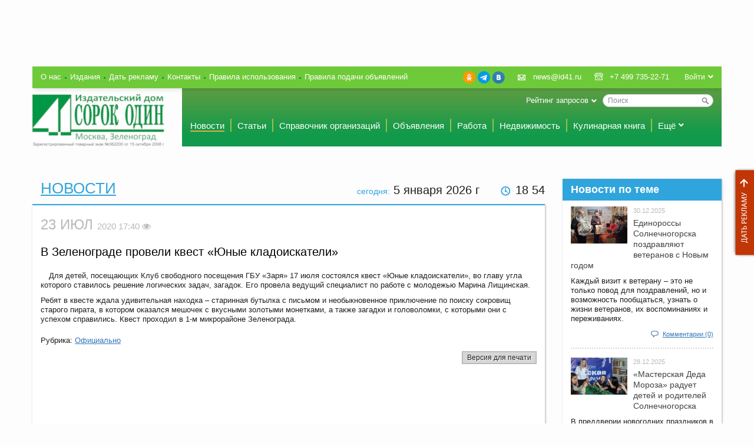

--- FILE ---
content_type: text/html; charset=UTF-8
request_url: https://id41.ru/news/ofitsialno/v_zelenograde_proveli_kvest_yunye_kladoiskateli/
body_size: 12932
content:
<!DOCTYPE html>
<html>
    <head>
        <meta http-equiv="Content-Type" content="text/html; charset=windows-1251">
        <meta name="skype_toolbar" content="skype_toolbar_parser_compatible">
        <meta name="viewport" content="width=device-width, initial-scale=1.0">
        <meta property="og:site_name" content="Издательский дом «Сорок один»" />
        <meta property="og:title" content="В Зеленограде провели квест «Юные кладоискатели»" />
        <meta property="og:type" content="webpage" />
        <meta property="og:image" content="http://id41.ru/bitrix/templates/id41/images/logo_main.png" />
        <meta property="og:description" content="" />
                                        <script src="/bitrix/templates/id41/js/jquery.js" type="text/javascript"></script>
        <meta http-equiv="Content-Type" content="text/html; charset=UTF-8" />
<meta name="robots" content="index, follow" />
<meta name="keywords" content="зеленоград, солнечногорск, новости, происшествия, афиша, объявления, работа, квартира" />
<meta name="description" content="Новости, происшествия, спорт, афиша, вакансии, объявления, недвижимость, организации Зеленограда и Солнечногорска" />
<link href="/bitrix/cache/css/s1/id41/page_f8180da9863904455e2ca8df21bca3cd/page_f8180da9863904455e2ca8df21bca3cd_24b63b60570e67d95f268d6f61f626ec.css?1701354569" type="text/css" rel="stylesheet" />
<link href="/bitrix/cache/css/s1/id41/kernel/kernel.css?1701355046" type="text/css" rel="stylesheet" />
<script type="text/javascript"> var arKernelCSS = new Array('/bitrix/js/main/core/css/core.css','/bitrix/js/socialservices/css/ss.css','/bitrix/js/fileman/sticker.css','/bitrix/js/main/core/css/core_panel.css','/home/id41/sites/www.news41.ru/bitrix/js/main/core/css/core.css','/home/id41/sites/www.news41.ru/bitrix/js/socialservices/css/ss.css'); </script><link href="/bitrix/cache/css/s1/id41/template_56c13defa3689f82a868d90399d1c0f7/template_56c13defa3689f82a868d90399d1c0f7_9c2b41fd27bd3451b18763f7abfbbf07.css?1701354559" type="text/css" rel="stylesheet" />

<script type="text/javascript">if(!window.BX)window.BX={message:function(mess){if(typeof mess=='object') for(var i in mess) BX.message[i]=mess[i]; return true;}};</script><script type="text/javascript">(window.BX||top.BX).message({'LANGUAGE_ID':'ru','FORMAT_DATE':'DD.MM.YYYY','FORMAT_DATETIME':'DD.MM.YYYY HH:MI:SS','COOKIE_PREFIX':'BITRIX_SM','USER_ID':'','SERVER_TIME':'1767628494','SERVER_TZ_OFFSET':'10800','USER_TZ_OFFSET':'0','USER_TZ_AUTO':'Y','bitrix_sessid':'e62d9dae7344fa8aa00a716b2ba1b2ca','SITE_ID':'s1'});(window.BX||top.BX).message({'JS_CORE_LOADING':'Загрузка...','JS_CORE_NO_DATA':'- Нет данных -','JS_CORE_WINDOW_CLOSE':'Закрыть','JS_CORE_WINDOW_EXPAND':'Развернуть','JS_CORE_WINDOW_NARROW':'Свернуть в окно','JS_CORE_WINDOW_SAVE':'Сохранить','JS_CORE_WINDOW_CANCEL':'Отменить','JS_CORE_H':'ч','JS_CORE_M':'м','JS_CORE_S':'с','JSADM_AI_HIDE_EXTRA':'Скрыть лишние','JSADM_AI_ALL_NOTIF':'Показать все','JSADM_AUTH_REQ':'Требуется авторизация!','JS_CORE_WINDOW_AUTH':'Войти','JS_CORE_IMAGE_FULL':'Полный размер'});</script>
<script type="text/javascript" src="/bitrix/cache/js/s1/id41/kernel/kernel.js?1753367205"></script>
<script type="text/javascript"> BX.setKernelJS(['/bitrix/js/main/core/core.js','/bitrix/js/main/core/core_ajax.js','/bitrix/js/main/session.js','/bitrix/js/socialservices/ss.js','/bitrix/js/main/core/core_window.js','/bitrix/js/main/core/core_fx.js','/bitrix/js/main/json/json2.min.js','/bitrix/js/main/core/core_ls.js','/bitrix/js/pull/pull.js','/bitrix/js/fileman/sticker.js','/bitrix/js/main/core/core_admin.js','/bitrix/js/main/utils.js','/bitrix/js/main/admin_tools.js','/bitrix/js/main/popup_menu.js','/bitrix/js/main/admin_search.js','/bitrix/js/main/hot_keys.js','/bitrix/js/main/public_tools.js','/bitrix/js/fileman/light_editor/le_dialogs.js','/bitrix/js/fileman/light_editor/le_controls.js','/bitrix/js/fileman/light_editor/le_core.js','/home/id41/sites/www.news41.ru/bitrix/js/main/core/core.js','/home/id41/sites/www.news41.ru/bitrix/js/main/core/core_ajax.js','/home/id41/sites/www.news41.ru/bitrix/js/main/session.js','/home/id41/sites/www.news41.ru/bitrix/js/socialservices/ss.js','/home/id41/sites/www.news41.ru/bitrix/js/main/core/core_window.js','/home/id41/sites/www.news41.ru/bitrix/js/main/core/core_fx.js','/bitrix/js/main/rating_like.js','/bitrix/js/main/cphttprequest.js']); </script><script type="text/javascript">
bxSession.Expand(3600, 'e62d9dae7344fa8aa00a716b2ba1b2ca', false, '73653c1686f2c31ea38043f14c7be00e');
</script>


<script type="text/javascript" src="/bitrix/cache/js/s1/id41/template_99b55932a1e11a90be39787561252802/template_99b55932a1e11a90be39787561252802_4a6b6147a4b053fbdfdda4210264b260.js?1701354559"></script>

<script type="text/javascript" src="/bitrix/cache/js/s1/id41/page_6b24b7eafab5577917a4b68aa879ad21/page_6b24b7eafab5577917a4b68aa879ad21_4411e875d90753d028e32e8ab0c402ab.js?1701354569"></script>
        <title>В Зеленограде провели квест «Юные кладоискатели» - Издательский дом «Сорок один»</title>
        <link href="/bitrix/templates/id41/favicon.ico" rel="shortcut icon" type="image/x-icon">
        <link href="/bitrix/templates/id41/css/style.css?27" rel="stylesheet" type="text/css">
        <link href="/bitrix/templates/id41/css/fast.css?35" rel="stylesheet" type="text/css">
        <link href="/bitrix/templates/id41/css/jquery.fancybox.css" rel="stylesheet" type="text/css">
        <link href="/bitrix/templates/id41/css/jquery.fancybox-buttons.css" rel="stylesheet" type="text/css">
        <link href="/bitrix/templates/id41/css/jquery.fancybox-thumbs.css" rel="stylesheet" type="text/css">
        <link href="/bitrix/templates/id41/css/jquery.smoothDivScroll.css" rel="stylesheet" type="text/css">
        <link href="/bitrix/templates/id41/css/jquery-ui-1.10.4.custom.css" rel="stylesheet" type="text/css">
        <link href="/bitrix/templates/id41/css/jquery.flexslider.css" rel="stylesheet" type="text/css">
        <link href="/bitrix/templates/id41/css/jquery.multiselect.css" rel="stylesheet" type="text/css">
        <script src="/bitrix/templates/id41/js/modernizr.min.js" type="text/javascript"></script>
        <script src="/bitrix/templates/id41/js/main.js?37" type="text/javascript"></script>
        <script src="/bitrix/templates/id41/js/jquery.fancybox.js?12" type="text/javascript"></script>
        <script src="/bitrix/templates/id41/js/jquery.fancybox-buttons.js" type="text/javascript"></script>
        <script src="/bitrix/templates/id41/js/jquery.fancybox-thumbs.js" type="text/javascript"></script>
        <script src="/bitrix/templates/id41/js/jquery-ui-1.10.4.custom.min.js" type="text/javascript"></script>
        <script src="/bitrix/templates/id41/js/jquery-ui.datepicker-ru.js" type="text/javascript"></script>
        <script src="/bitrix/templates/id41/js/jquery.flexslider.js" type="text/javascript"></script>
        <script src="/bitrix/templates/id41/js/jquery.multiselect.js" type="text/javascript"></script>
        <!--[if lte IE 6]>
        <link href="/bitrix/templates/id41/css/style_ie6.css" rel="stylesheet" type="text/css">
        <script src="/bitrix/templates/id41/js/jquery.reject.js" type="text/javascript"></script>
            <script type="text/javascript">
            $(function(){
                $.reject({
                    reject: {
                        firefox: true,
                        opera: true,
                        chrome: true,
                        safari: true,
                        msie: true
                    },
                    display: ['firefox','opera','chrome','safari','msie'],
                    imagePath: '/bitrix/templates/id41/images/browsers/'
                });
                return false;
            });
            </script>
        <![endif]-->

        <!--[if lte IE 8]>
        <script src="/bitrix/templates/id41/js/html5.js" type="text/javascript"></script>
        <![endif]-->
        <script type="text/javascript">
        $(function () {
            $(window).load(function () {
                styled_file_input();
                styled_select();
                scroll_shd();
                odd_class();
                even_class();
                media_width();
                line_scroll();
                login_drop();
                menu_drop_list();
                tabs_h_switch();
                select_mainmenu_action();
            });
            $(window).resize(function () {
                media_width();
                line_scroll();
            });

            $('.stand_bl[data-block-id]').addClass('moving_block_container');
            $('.cat_bl__scroll').scroll(function () {
                scroll_shd();
            });

            $('.birthday').flexslider({
                smoothHeight: true
            });
            $('.fancy_popup').fancybox();
            $('.gallery').flexslider({
                animation: "slide",
                animationLoop: false,
                itemWidth: 140,
                itemMargin: 25,
                minItems: 3,
                maxItems: 5
            });
            $('.fancybox-thumb').fancybox({
                closeBtn: false,
                helpers: {
                    title: {
                        type: 'outside'
                    },
                    thumbs: {
                        width: 50,
                        height: 50
                    },
                    buttons: {}
                }
            });
            $(document).ready(function(){
                showHiddenData();
                showYesterdayCounterData();
                changeLinks();
            });
        });
        </script>
        <script>
            var onloadCallback = function() {
                grecaptcha.render('html_element', {
                    'sitekey' : '6Ld0LMgUAAAAAHe8qCinM5x_PRmkDW8r4rhhVqQB'
                });
            };

        </script>
    </head>

    <body class="sec_page" >

<div style="display:none">

<!-- Yandex.Metrika counter -->
<script type="text/javascript" >
    (function (d, w, c) {
        (w[c] = w[c] || []).push(function() {
            try {
                w.yaCounter48062843 = new Ya.Metrika2({
                    id:48062843,
                    clickmap:true,
                    trackLinks:true,
                    accurateTrackBounce:true,
                    webvisor:true
                });
            } catch(e) { }
        });

        var n = d.getElementsByTagName("script")[0],
            s = d.createElement("script"),
            f = function () { n.parentNode.insertBefore(s, n); };
        s.type = "text/javascript";
        s.async = true;
        s.src = "https://cdn.jsdelivr.net/npm/yandex-metrica-watch/tag.js";

        if (w.opera == "[object Opera]") {
            d.addEventListener("DOMContentLoaded", f, false);
        } else { f(); }
    })(document, window, "yandex_metrika_callbacks2");
</script>
<noscript><div><img src="https://mc.yandex.ru/watch/48062843" style="position:absolute; left:-9999px;" alt="" /></div></noscript>
<!-- /Yandex.Metrika counter -->

<!--LiveInternet counter--><script type="text/javascript"><!--
new Image().src = "//counter.yadro.ru/hit?r"+
escape(document.referrer)+((typeof(screen)=="undefined")?"":
";s"+screen.width+"*"+screen.height+"*"+(screen.colorDepth?
screen.colorDepth:screen.pixelDepth))+";u"+escape(document.URL)+
";"+Math.random();//--></script><!--/LiveInternet-->
</div>

<div id="panel"></div>
<a href="/services/" class="get_comerc">Дать рекламу</a>

<div class="wrap">

    <header class="h_main">
        <div class="commerc_tp">
                                <div class="commerc_tp__col">
</div>                    <div class="commerc_tp__col">
</div>                    <div class="commerc_tp__col">
    <div class="flash_bl">
            </div>
</div>                    <div class="commerc_tp__col">
</div>                    </div>

        <div class="h_main__panel">

            <ul class="nav_about">
                        <li class="nav_about__i "><a href="/about/" class="nav_about__a ">О нас</a></li>
                                <li class="nav_about__i "><a href="/journals/" class="nav_about__a ">Издания</a></li>
                                <li class="nav_about__i "><a href="/services/" class="nav_about__a ">Дать рекламу</a></li>
                                <li class="nav_about__i "><a href="/contacts/" class="nav_about__a ">Контакты</a></li>
                                <li class="nav_about__i hide_ex_narrow"><a href="/terms/" class="nav_about__a ">Правила использования</a></li>
                                <li class="nav_about__i hide_ex_narrow"><a href="/adv_terms/" class="nav_about__a ">Правила подачи объявлений</a></li>
            </ul>

            <div class="usr_id">
                                <a class="usr_id__login_btn td_u_h" href="/auth/?backurl=%2F">Войти</a>
                                <div id="comp_f4bc6140afde8a3dc572e6befc6b2856">
<div class="usr_id__drop ">

    
    
<form name="system_auth_form29330" method="post" action=""><input type="hidden" name="bxajaxid" id="bxajaxid_f4bc6140afde8a3dc572e6befc6b2856_65831" value="f4bc6140afde8a3dc572e6befc6b2856" /><input type="hidden" name="AJAX_CALL" value="Y" /><script type="text/javascript">
function _processform_65831(){
	var obForm = top.BX('bxajaxid_f4bc6140afde8a3dc572e6befc6b2856_65831').form;
	top.BX.bind(obForm, 'submit', function() {BX.ajax.submitComponentForm(this, 'comp_f4bc6140afde8a3dc572e6befc6b2856', true)});
	top.BX.removeCustomEvent('onAjaxSuccess', _processform_65831);
}
if (top.BX('bxajaxid_f4bc6140afde8a3dc572e6befc6b2856_65831'))
	_processform_65831();
else
	top.BX.addCustomEvent('onAjaxSuccess', _processform_65831);
</script>
                    <input type="hidden" name="backurl" value="/news/ofitsialno/v_zelenograde_proveli_kvest_yunye_kladoiskateli/" />
                        <input type="hidden" name="AUTH_FORM" value="Y" />
        <input type="hidden" name="TYPE" value="AUTH" />
        
        <label>Логин:</label>
        <input type="text" name="USER_LOGIN" class="" value="">
        <label>Пароль:</label>
        <input type="password" name="USER_PASSWORD" class="">
        
                
        <button class="btn btn_bg_blue no_mg_bt right" type="submit">Войти</button>
        <input type="hidden" name="Login" value="1">
        <span class="form_sep right"><a href="/registration/?register=yes&amp;backurl=%2Fnews%2Fofitsialno%2Fv_zelenograde_proveli_kvest_yunye_kladoiskateli%2F">Регистрация</a></span>
        <span class="form_sep right"><a href="/registration/forgot_password/?forgot_password=yes&amp;backurl=%2Fnews%2Fofitsialno%2Fv_zelenograde_proveli_kvest_yunye_kladoiskateli%2F">Забыли пароль?</a></span>
    </form>

            <div class="social social_inl social_mg_tp">
    <span class="social__tx">Войти через:</span>
            <a class="social__a social__a_ico_tw" title="Twitter" href="javascript:void(0)" onclick="BxShowAuthFloat('Twitter', 'form')">Twitter</a>
            <a class="social__a social__a social__a_ico_fb" title="Facebook" href="javascript:void(0)" onclick="BxShowAuthFloat('Facebook', 'form')">Facebook</a>
            <a class="social__a social__a_ico_vk" title="ВКонтакте" href="javascript:void(0)" onclick="BxShowAuthFloat('VKontakte', 'form')">ВКонтакте</a>
    </div>    
        <div style="display:none">
<div id="bx_auth_float" class="bx-auth-float">

<div class="bx-auth">
	<form method="post" name="bx_auth_servicesform" target="_top" action="/news/ofitsialno/v_zelenograde_proveli_kvest_yunye_kladoiskateli/">
				<div class="bx-auth-title">Войти как пользователь</div>
		<div class="bx-auth-note">Вы можете войти на сайт, если вы зарегистрированы на одном из этих сервисов:</div>
						<div class="bx-auth-services">
			<div><a href="javascript:void(0)" onclick="BxShowAuthService('Twitter', 'form')" id="bx_auth_href_formTwitter"><i class="bx-ss-icon twitter"></i><b>Twitter</b></a></div>
			<div><a href="javascript:void(0)" onclick="BxShowAuthService('Facebook', 'form')" id="bx_auth_href_formFacebook"><i class="bx-ss-icon facebook"></i><b>Facebook</b></a></div>
			<div><a href="javascript:void(0)" onclick="BxShowAuthService('VKontakte', 'form')" id="bx_auth_href_formVKontakte"><i class="bx-ss-icon vkontakte"></i><b>ВКонтакте</b></a></div>
		</div>
							<div class="bx-auth-line"></div>
				<div class="bx-auth-service-form" id="bx_auth_servform" style="display:none">
						<div id="bx_auth_serv_formTwitter" style="display:none"><a href="javascript:void(0)" onclick="BX.util.popup('/news/ofitsialno/v_zelenograde_proveli_kvest_yunye_kladoiskateli/?auth_service_id=Twitter&amp;check_key=d87c68c4f74a7d8e463612f7145df9a3', 800, 450)" class="bx-ss-button twitter-button"></a><span class="bx-spacer"></span><span>Используйте вашу учетную запись на Twitter.com для входа на сайт.</span></div>
										<div id="bx_auth_serv_formFacebook" style="display:none"><a href="javascript:void(0)" onclick="BX.util.popup('https://www.facebook.com/dialog/oauth?client_id=606970859355598&amp;redirect_uri=https%3A%2F%2Fid41.ru%2Fnews%2Fofitsialno%2Fv_zelenograde_proveli_kvest_yunye_kladoiskateli%2F%3Fauth_service_id%3DFacebook%26check_key%3Dd87c68c4f74a7d8e463612f7145df9a3&amp;scope=email,user_birthday,publish_stream&amp;display=popup', 580, 400)" class="bx-ss-button facebook-button"></a><span class="bx-spacer"></span><span>Используйте вашу учетную запись на Facebook.com для входа на сайт.</span></div>
										<div id="bx_auth_serv_formVKontakte" style="display:none"><a href="javascript:void(0)" onclick="BX.util.popup('https://oauth.vk.com/authorize?client_id=3882566&amp;redirect_uri=https://id41.ru/news/ofitsialno/v_zelenograde_proveli_kvest_yunye_kladoiskateli/?auth_service_id=VKontakte&amp;scope=friends,video,offline&amp;response_type=code&amp;state=site_id%3Ds1%26backurl%3D%2Fnews%2Fofitsialno%2Fv_zelenograde_proveli_kvest_yunye_kladoiskateli%2F%3Fcheck_key%3Dd87c68c4f74a7d8e463612f7145df9a3', 580, 400)" class="bx-ss-button vkontakte-button"></a><span class="bx-spacer"></span><span>Используйте вашу учетную запись VKontakte для входа на сайт.</span></div>
						</div>
		<input type="hidden" name="auth_service_id" value="" />
	</form>
</div>

</div>
</div>
    </div>

</div>            </div>

            <div class="contact">
                <div class="left no_wrap">
                    <a class="contact__i contact__i_ico_mail td_u_h" href="mailto:news@id41.ru">news@id41.ru</a>
                </div>
                <div class="left no_wrap">
                    <span class="contact__i contact__i_ico_phone">+7 499 735-22-71</span>
                </div>
            </div>
            <div class="social">
                                <a class="social__a social__a_ico_ok" title="Одноклассники" href="https://ok.ru/group/57809037688877" rel="nofollow noopener" target="_blank">Одноклассники</a>
                <a class="social__a social__a_ico_tg" title="Telegram" href="https://t.me/gazeta41news" rel="nofollow noopener" target="_blank">Telegram</a>
                <a class="social__a social__a_ico_vk" title="ВКонтакте" href="https://vk.com/gazeta41_zelenograd" rel="nofollow noopener" target="_blank">ВКонтакте</a>
            </div>
                    </div>

        <div class="h_main__layout">
            <a href="/" class="logo_main" title="Главная страница"><img src="/bitrix/templates/id41/images/logotip_41-novyi_na_sait_sm.jpg" alt=""></a>

            <div class="right">
                        <form action="/search/" class="search_main">
        <div class="search_main__i">
            <input id="title-search-input" type="text" name="q" value="" size="40" maxlength="50" autocomplete="off" class="search_main__fd" placeholder="Поиск" />
            <button name="s" type="submit" value="Поиск" class="search_main__btn"></button>
        </div>
            <div class="drop_list">
        <span class="drop_list__tx">Рейтинг запросов</span>
        <div class="drop_list__drop">
            <ul class="mark_list">
                                    <li class="mark_list__i"><a href="/search/?q=1">1</a></li>
                                    <li class="mark_list__i"><a href="/search/?q=11%27">11'</a></li>
                                    <li class="mark_list__i"><a href="/search/?q=11%27%3B">11';</a></li>
                                    <li class="mark_list__i"><a href="/search/?q=11%27%27">11''</a></li>
                                    <li class="mark_list__i"><a href="/search/?q=11">11</a></li>
                                    <li class="mark_list__i"><a href="/search/?q=11%27%27%3B">11'';</a></li>
                                    <li class="mark_list__i"><a href="/search/?q=11%27%27%27%27">11''''</a></li>
                                    <li class="mark_list__i"><a href="/search/?q=11%27%27%27%27%3B">11'''';</a></li>
                                    <li class="mark_list__i"><a href="/search/?q=11%27%27%27%27%27">11'''''</a></li>
                                    <li class="mark_list__i"><a href="/search/?q=11%27%27%27%27%27%27%27%27">11''''''''</a></li>
                            </ul>
        </div>
    </div>
    </form>
	            </div>

            <nav class="nav_main">
    <ul class="nav_main__layout">
                                                        <li class="nav_main__i "><a href="/news/" class="nav_main__a nav_main__a_cur">Новости</a></li>
                                                                                    <li class="nav_main__i "><a href="/articles/" class="nav_main__a ">Статьи</a></li>
                                                                                    <li class="nav_main__i "><a href="/organizations/" class="nav_main__a ">Справочник организаций</a></li>
                                                                                    <li class="nav_main__i hide_ex_narrow"><a href="/adverts/" class="nav_main__a ">Объявления</a></li>
                                                                                    <li class="nav_main__i hide_ex_narrow"><a href="/job/" class="nav_main__a ">Работа</a></li>
                                                                                    <li class="nav_main__i hide_ex_narrow"><a href="/estate/" class="nav_main__a ">Недвижимость</a></li>
                                                                                    <li class="nav_main__i hide_ex_narrow hide_narrow"><a href="/cookery_book/" class="nav_main__a ">Кулинарная книга</a></li>
                                                                                                                                                                                                                                                                                    <li class="nav_main__i  ">
                <div class="drop_list_click">
                    <span class="drop_list__tx">Ещё</span>
                    <div class="drop_list__drop drop_list__drop_menu">
                        <ul class="drop_menu">
                                                                                                <li class="drop_menu__i  show_ex_narrow"><a href="/adverts/" class="drop_menu__a">Объявления</a></li>
                                                                                                                                <li class="drop_menu__i  show_ex_narrow"><a href="/job/" class="drop_menu__a">Работа</a></li>
                                                                                                                                <li class="drop_menu__i  show_ex_narrow"><a href="/estate/" class="drop_menu__a">Недвижимость</a></li>
                                                                                                                                <li class="drop_menu__i  show_ex_narrow show_narrow"><a href="/cookery_book/" class="drop_menu__a">Кулинарная книга</a></li>
                                                                                                                                <li class="drop_menu__i "><a href="/interview/" class="drop_menu__a">Интервью</a></li>
                                                                                                                                <li class="drop_menu__i "><a href="/jokes/" class="drop_menu__a">Анекдоты</a></li>
                                                                                                                                <li class="drop_menu__i "><a href="/schedule/" class="drop_menu__a">Афиша</a></li>
                                                                                                                                <li class="drop_menu__i "><a href="/contests/" class="drop_menu__a">Конкурсы</a></li>
                                                                                                                                <li class="drop_menu__i "><a href="/coupons/" class="drop_menu__a">Купоны</a></li>
                                                                                                                                <li class="drop_menu__i "><a href="/qa/" class="drop_menu__a">Вопросы-ответы</a></li>
                                                                                                                                <li class="drop_menu__i "><a href="/blogs/" class="drop_menu__a">Блоги</a></li>
                                                                                                                                <li class="drop_menu__i "><a href="/photofact/" class="drop_menu__a">Фото-факты</a></li>
                                                                                                                                <li class="drop_menu__i "><a href="/video_reports/" class="drop_menu__a">Видео сюжеты</a></li>
                                                                                                                                <li class="drop_menu__i "><a href="/congratulations/" class="drop_menu__a">Поздравления</a></li>
                                                                                                                                <li class="drop_menu__i "><a href="/journals/" class="drop_menu__a">Издания</a></li>
                                                                                    </ul>
                    </div>
                </div>
            </li>
            </ul>
</nav>
        </div>

        <div class="commerc_wide">
                    </div>

    </header>

    <div class="cnt_layout">

	
<script type="text/javascript">
    window.blocks_params = {"236860":{"1":{"column":1,"position":0.99997466922226},"2":{"column":1,"position":20.999974669222},"3":{"column":2,"position":10.999974669222},"4":{"column":2,"position":10.999974669222}},"236861":{"1":{"column":1,"position":0.99997889101855},"2":{"column":1,"position":30.999978891019},"3":{"column":2,"position":20.999978891019},"4":{"column":2,"position":20.999978891019}},"236862":{"1":{"column":1,"position":0.99998311281484},"2":{"column":2,"position":10.999983112815},"3":{"column":2,"position":30.999983112815},"4":{"column":2,"position":30.999983112815}},"236863":{"1":{"column":1,"position":0.99998733461113},"2":{"column":2,"position":20.999987334611},"3":{"column":3,"position":10.999987334611},"4":{"column":3,"position":10.999987334611}},"236864":{"1":{"column":1,"position":0.99999155640742},"2":{"column":2,"position":30.999991556407},"3":{"column":3,"position":20.999991556407},"4":{"column":3,"position":20.999991556407}},"236865":{"1":{"column":1,"position":0.99999577820371},"2":{"column":2,"position":40.999995778204},"3":{"column":3,"position":30.999995778204},"4":{"column":3,"position":30.999995778204}}};
    window.max_columns_count = 3;
    window.columns_count = 3;
</script>

<div  class="col870"  id="blocks_column_1">
    <!-- COLUMN 1 -->
                                        <div class="today right">
    <span class="cl_lg_blue fz14">сегодня:</span> 
    <span id="today_date">
        05 января 2026    </span> г    <span id="today_time" class="today__time">18:54</span>
</div>
<script type="text/javascript">
    var lastD = '';
    var mnames = [
        "января","февраля","марта","апреля","мая","июня","июля","августа","сентября","октября","ноября","декабря",""
    ];
    function moscowTime() {
        var d = new Date();
        d.setHours( d.getHours() + 3, d.getMinutes() + d.getTimezoneOffset()  );
        var currD = d.toDateString();
        var reg = d.getSeconds()%2;
        var time = d.toTimeString().substring(0,5)
        reg && (time = time.replace(':',' '));
        if (lastD!=currD) {
            tdate = d.getDate() + ' ' + mnames[d.getMonth()] + ' ' + d.getFullYear();
            $('#today_date').text(tdate);
        }
        lastD = currD;
        $('#today_time').text(time);
        return;
    }
    $(document).ready(function(){
        moscowTime();
        setInterval(moscowTime, 1000);
    });
</script>                                                                    <div class="stand_bl">
                                    <h1 class="hl_main cl_lg_blue">
                        <a href="/news/">                            Новости                        </a>                    </h1>
                                            <div class="shd_bl shd_bl_bd_tp bd_cl_blue shd_bl_pd_tp">

            <style>
            #detail_text_container img {
                max-width: 320px;
            }
            #detail_text_container h2, #detail_text_container h3, #detail_text_container h4 {
                clear: both;
            }
        </style>
    
    <link rel="stylesheet" href="https://cdnjs.cloudflare.com/ajax/libs/font-awesome/4.7.0/css/font-awesome.min.css">

    <style>
        .descr{
            display:none;
            font: 13px/1.3 Arial, Helvetica, 'Helvetica CY', 'Nimbus Sans L', sans-serif;
            margin-right:-30px;
            padding:10px;
            margin-top:5px;
            background:#f3f3f3;
            height:15px;
            -moz-box-shadow:0 5px 5px rgba(0,0,0,0.3);
            -webkit-box-shadow:0 5px 5px rgba(0,0,0,0.3);
            box-shadow:0 5px 5px rgba(0,0,0,0.3);
        }
        .fa:hover .descr{
            display:block;
            position:absolute;
            top:15px;
            z-index:9999;
            width:120px;
        }
    </style>

    <div class="stand_panel stand_panel_no_bg">
                    <span class="short_date short_date_no_mg left">23 Июл                <span class="fz15">2020 17:40                    <i class="fa fa-eye">
						<div class="descr">
							Просмотров: 428						</div>
					</i>
				</span>
			</span>
                            </div>
            <h2>В Зеленограде провели квест «Юные кладоискатели»</h2>
        <div class="bl_preview">
                            </div>

    <div id="detail_text_container">
                    <p>
<p class="MsoNormal_mr_css_attr" st yle="color: rgb(51, 51, 51); background-color: rgb(255, 255, 255); margin: 12pt 0cm 10pt; line-height: 22px; font-size: 11pt; font-family: Calibri, sans-serif;"><span st yle="font-size: 14pt; line-height: 28px; font-family: &quot;Times New Roman&quot;, serif;">Для детей, посещающих Клуб свободного посещения ГБУ &laquo;Заря&raquo; 17 июля состоялся квест «Юные кладоискатели», во главу угла которого ставилось решение логических задач, загадок. Его провела ведущий специалист по работе с молодежью Марина Лищинская.</span></p>

<p class="MsoNormal_mr_css_attr" st yle="color: rgb(51, 51, 51); background-color: rgb(255, 255, 255); margin: 12pt 0cm 10pt; line-height: 22px; font-size: 11pt; font-family: Calibri, sans-serif;"><span st yle="font-size: 14pt; line-height: 28px; font-family: &quot;Times New Roman&quot;, serif;">Ребят в квесте ждала удивительная находка &ndash; старинная бутылка с письмом и необыкновенное приключение по поиску сокровищ старого пирата, в котором оказался мешочек с вкусными золотыми монетками, а также загадки и головоломки, с которыми они с успехом справились. Квест проходил в 1-м микрорайоне Зеленограда.</span></p>
</p>
            </div>

    
        <p>
                            Рубрика: <a href="/news/ofitsialno/">Официально</a>
                                </p>

    
    <div class="clear"></div>
    <a href="?print_page=yes" target="_blank" class="btn btn_bg_grey print_btn right">Версия для печати</a>
    <div class="clear"></div>

            <table class="ad_tx">
                            <tr>
    <td>
        <div class="flash_bl">
                    </div>
    </td>
    <td></td>
</tr>                            <tr>
    <td>
            </td>
    <td></td>
</tr>                    </table>
    
    <div class="share">
        <script type="text/javascript">(function() {
                if (window.pluso)if (typeof window.pluso.start == "function") return;
                var d = document, s = d.createElement('script'), g = 'getElementsByTagName';
                s.type = 'text/javascript'; s.charset='UTF-8'; s.async = true;
                s.src = ('https:' == window.location.protocol ? 'https' : 'http')  + '://share.pluso.ru/pluso-like.js';
                var h=d[g]('head')[0] || d[g]('body')[0];
                h.appendChild(s);
            })();</script>
        <div class="pluso" data-options="medium,square,line,horizontal,nocounter,sepcounter=1,theme=14" data-services="vkontakte,odnoklassniki,facebook,twitter,google" data-background="none;"></div>
    </div>

	
    <div class="com_bl bd_cl_blue">
        <script type="text/javascript">
var smallEngLettersReg = new Array(/e'/g, /ch/g, /sh/g, /yo/g, /jo/g, /zh/g, /yu/g, /ju/g, /ya/g, /ja/g, /a/g, /b/g, /v/g, /g/g, /d/g, /e/g, /z/g, /i/g, /j/g, /k/g, /l/g, /m/g, /n/g, /o/g, /p/g, /r/g, /s/g, /t/g, /u/g, /f/g, /h/g, /c/g, /w/g, /~/g, /y/g, /'/g);
var smallRusLetters = new Array("э", "ч", "ш", "ё", "ё", "ж", "ю", "ю", "я", "я", "а", "б", "в", "г", "д", "е", "з", "и", "й", "к", "л", "м", "н", "о", "п", "р", "с", "т", "у", "ф", "х", "ц", "щ", "ъ", "ы", "ь");

var capitEngLettersReg = new Array(
	/Ch/g, /Sh/g, 
	/Yo/g, /Zh/g, 
	/Yu/g, /Ya/g, 
	/E'/g, /CH/g, /SH/g, /YO/g, /JO/g, /ZH/g, /YU/g, /JU/g, /YA/g, /JA/g, /A/g, /B/g, /V/g, /G/g, /D/g, /E/g, /Z/g, /I/g, /J/g, /K/g, /L/g, /M/g, /N/g, /O/g, /P/g, /R/g, /S/g, /T/g, /U/g, /F/g, /H/g, /C/g, /W/g, /Y/g);
var capitRusLetters = new Array(
	"Ч", "Ш",
	"Ё", "Ж",
	"Ю", "Я",
	"Э", "Ч", "Ш", "Ё", "Ё", "Ж", "Ю", "Ю", "\Я", "\Я", "А", "Б", "В", "Г", "Д", "Е", "З", "И", "Й", "К", "Л", "М", "Н", "О", "П", "Р", "С", "Т", "У", "Ф", "Х", "Ц", "Щ", "Ы");

var smallRusLettersReg = new Array(/э/g, /ч/g, /ш/g, /ё/g, /ё/g,/ж/g, /ю/g, /ю/g, /я/g, /я/g, /а/g, /б/g, /в/g, /г/g, /д/g, /е/g, /з/g, /и/g, /й/g, /к/g, /л/g, /м/g, /н/g, /о/g, /п/g, /р/g, /с/g, /т/g, /у/g, /ф/g, /х/g, /ц/g, /щ/g, /ъ/g, /ы/g, /ь/g );
var smallEngLetters = new Array("e", "ch", "sh", "yo", "jo", "zh", "yu", "ju", "ya", "ja", "a", "b", "v", "g", "d", "e", "z", "i", "j", "k", "l", "m", "n", "o", "p", "r", "s", "t", "u", "f", "h", "c", "w", "~", "y", "'");

var capitRusLettersReg = new Array(
	/Ч(?=[^А-Я])/g, /Ш(?=[^А-Я])/g, 
	/Ё(?=[^А-Я])/g, /Ж(?=[^А-Я])/g, 
	/Ю(?=[^А-Я])/g, /Я(?=[^А-Я])/g, 
	/Э/g, /Ч/g, /Ш/g, /Ё/g, /Ё/g, /Ж/g, /Ю/g, /Ю/g, /Я/g, /Я/g, /А/g, /Б/g, /В/g, /Г/g, /Д/g, /Е/g, /З/g, /И/g, /Й/g, /К/g, /Л/g, /М/g, /Н/g, /О/g, /П/g, /Р/g, /С/g, /Т/g, /У/g, /Ф/g, /Х/g, /Ц/g, /Щ/g, /Ъ/g, /Ы/g, /Ь/g);
var capitEngLetters = new Array(
	"Ch", "Sh",
	"Yo", "Zh",
	"Yu", "Ya",
	"E", "CH", "SH", "YO", "JO", "ZH", "YU", "JU", "YA", "JA", "A", "B", "V", "G", "D", "E", "Z", "I", "J", "K", "L", "M", "N", "O", "P", "R", "S", "T", "U", "F", "H", "C", "W", "~", "Y", "'");
</script><h3 id="comments" class="com_bl__hl cl_lg_blue">Комментарии (<span class="cl_lg_blue">0</span>):</h3><div class="leave_com">
  <h4>Чтобы оставлять комментарии, сначала <a href="/auth/">авторизуйтесь</a> или <a href="/registration/">зарегистрируйтесь</a></h4>
</div>
<div class="reviews-navigation-box reviews-navigation-bottom">
	<div class="reviews-page-navigation">
			</div>
	<div class="reviews-clear-float"></div>
</div>
    </div>

</div>
                            </div>
                                </div>
<div class="col_bl">
    <div class="col270 col270_first" id="blocks_column_2">
        <!-- COLUMN 2 -->
                                        <div class="stand_bl" data-block-id="236860" >
        <div class="shd_bl">
            <h2 class="hl_fill bg_cl_blue cl_white">
                <span class="hl_fill__a cl_white fwb">Новости по теме</span>
            </h2>
            <ul class="stand_list">
                                    <li class="stand_list__i stand_list__i_pd_v_big stand_list__i_bd_dot stand_list__i_bd_bold ">
                                                    <a href="/news/edinorossy_solnechnogorska_pozdravlyayut_veteranov_s_novym_godom/" class="stand_list__pic wd96">
                                <img src="/upload/resize_cache/iblock/e64/242_484_1/photo_2025_12_30_12_56_00.jpg" alt="Единороссы Солнечногорска поздравляют ветеранов с Новым годом" title="Единороссы Солнечногорска поздравляют ветеранов с Новым годом">
                            </a>
                                                                            <p class="stand_date">30.12.2025</p>
                                                                            <h3 class="stand_list__t fz14 fwn"><a href="/news/edinorossy_solnechnogorska_pozdravlyayut_veteranov_s_novym_godom/" class="cl_dk_grey td_u_h">Единороссы Солнечногорска поздравляют ветеранов с Новым годом</a></h3>
                                                                            <div class="clear"></div>
                            <p>Каждый визит к ветерану &ndash; это не только повод для поздравлений, но и возможность пообщаться, узнать о жизни ветеранов, их воспоминаниях и переживаниях.</p>
                                                <p class="stand_help_panel">
                            <a class="ico ico_comment" href="/news/edinorossy_solnechnogorska_pozdravlyayut_veteranov_s_novym_godom/#comments">Комментарии (0)</a>
                        </p>
                    </li>
                                    <li class="stand_list__i stand_list__i_pd_v_big stand_list__i_bd_dot stand_list__i_bd_bold ">
                                                    <a href="/news/masterskaya_deda_moroza_raduet_detey_i_roditeley_solnechnogorska/" class="stand_list__pic wd96">
                                <img src="/upload/resize_cache/iblock/61b/242_484_1/img_0615.jpg" alt="«Мастерская Деда Мороза» радует детей и родителей Солнечногорска" title="«Мастерская Деда Мороза» радует детей и родителей Солнечногорска">
                            </a>
                                                                            <p class="stand_date">28.12.2025</p>
                                                                            <h3 class="stand_list__t fz14 fwn"><a href="/news/masterskaya_deda_moroza_raduet_detey_i_roditeley_solnechnogorska/" class="cl_dk_grey td_u_h">«Мастерская Деда Мороза» радует детей и родителей Солнечногорска</a></h3>
                                                                            <div class="clear"></div>
                            <p>В преддверии новогодних праздников в Солнечногорске продолжает свою работу &laquo;Мастерская Деда Мороза&raquo;, организованная местным отделением партии «Единая Россия» городского округа Солнечногорск.</p>
                                                <p class="stand_help_panel">
                            <a class="ico ico_comment" href="/news/masterskaya_deda_moroza_raduet_detey_i_roditeley_solnechnogorska/#comments">Комментарии (0)</a>
                        </p>
                    </li>
                                    <li class="stand_list__i stand_list__i_pd_v_big stand_list__i_bd_dot stand_list__i_bd_bold ">
                                                    <a href="/news/masterskaya_deda_moroza_v_solnechnogorske_obedinila_okolo_semisot_yunykh_volshebnikov/" class="stand_list__pic wd96">
                                <img src="/upload/resize_cache/iblock/ce1/242_484_1/photo_2025_12_28_14_28_53.jpg" alt="Мастерская Деда Мороза в Солнечногорске объединила около семисот юных волшебников" title="Мастерская Деда Мороза в Солнечногорске объединила около семисот юных волшебников">
                            </a>
                                                                            <p class="stand_date">28.12.2025</p>
                                                                            <h3 class="stand_list__t fz14 fwn"><a href="/news/masterskaya_deda_moroza_v_solnechnogorske_obedinila_okolo_semisot_yunykh_volshebnikov/" class="cl_dk_grey td_u_h">Мастерская Деда Мороза в Солнечногорске объединила около семисот юных волшебников</a></h3>
                                                                            <div class="clear"></div>
                            <p>С приближением долгожданных новогодних праздников в каждом уголке нашей страны зажигаются огоньки праздника, и Солнечногорск не стал исключением.</p>
                                                <p class="stand_help_panel">
                            <a class="ico ico_comment" href="/news/masterskaya_deda_moroza_v_solnechnogorske_obedinila_okolo_semisot_yunykh_volshebnikov/#comments">Комментарии (0)</a>
                        </p>
                    </li>
                            </ul>
        </div>
    </div>
                                                                                                                                                            </div>
    <div class="col270 col270_second" id="blocks_column_3">
        <!-- COLUMN 3 -->
                                                                                                    <div class="stand_bl" data-block-id="236864" >
        <h2 class="hl_crn hl_crn_bg_orange">
            <span class="hl_crn__layout">
                <a href="/contests/" class="hl_crn__a cl_white">Все конкурсы <span class="ico_ar ico_ar_white"></span></a>
            </span>
        </h2>
        <div class="shd_bl shd_bl_pd_tp">
            <ul class="stand_list">
                                            </ul>
        </div>
    </div>
                                                                                                </div>
    </div>
</div>

<div class="f_clear"></div>
</div>
<footer class="f_main">

    <div class="contact">
        <div class="left no_wrap">
            <a class="contact__i contact__i_ico_mail td_u_h" href="mailto:news@id41.ru">news@id41.ru</a>
        </div>
        <div class="left no_wrap">
            <span class="contact__i contact__i_ico_phone">+7 499 735-22-71</span>
        </div>
    </div>

    <div class="social">

        		<a class="social__a social__a_ico_ok" title="Одноклассники" href="https://ok.ru/group/57809037688877" rel="nofollow noopener" target="_blank">Одноклассники</a>
		<a class="social__a social__a_ico_tg" title="Telegram" href="https://t.me/gazeta41news" rel="nofollow noopener" target="_blank">Telegram</a>
        <a class="social__a social__a_ico_vk" title="ВКонтакте" href="https://vk.com/gazeta41_zelenograd" rel="nofollow noopener" target="_blank">ВКонтакте</a>
    </div>

    
    <ul class="nav_about">
                        <li class="nav_about__i "><a href="/about/" class="nav_about__a ">О нас</a></li>
                                <li class="nav_about__i "><a href="/journals/" class="nav_about__a ">Издания</a></li>
                                <li class="nav_about__i "><a href="/services/" class="nav_about__a ">Дать рекламу</a></li>
                                <li class="nav_about__i "><a href="/contacts/" class="nav_about__a ">Контакты</a></li>
                                <li class="nav_about__i hide_ex_narrow"><a href="/terms/" class="nav_about__a ">Правила использования</a></li>
                                <li class="nav_about__i hide_ex_narrow"><a href="/adv_terms/" class="nav_about__a ">Правила подачи объявлений</a></li>
            </ul>

    <div class="rusoft">
        <noindex><a href="http://www.rusoft.ru" target="_blank">
            Разработка и дизайн сайта <br>студия <span class="rusoft__logo">RuSoft</span> 
            <br>
            <span class="rusoft__a">www.rusoft.ru</span>
        </a></noindex>
        <br>

        <!-- Yandex.Metrika informer -->
        <a href="https://metrika.yandex.ru/stat/?id=48062843&amp;from=informer"
        target="_blank" rel="nofollow"><img src="https://informer.yandex.ru/informer/48062843/3_1_FFFFFFFF_EFEFEFFF_0_pageviews"
       style="width:88px; height:31px; border:0;" alt="Яндекс.Метрика" title="Яндекс.Метрика: данные за сегодня (просмотры, визиты и уникальные посетители)" class="ym-advanced-informer" data-cid="48062843" data-lang="ru" /></a>
       <!-- /Yandex.Metrika informer -->

        <div id="yesterdayCounter" style="float: right;margin-right: 200px; display:none;">
            <b>Вчера</b><br>
            <b>Просмотров: <span id="yesterdayCounterField"></span></b>
        </div>
    </div>

<script type="text/javascript">
    (function (w, d, c) {
        (w[c] = w[c] || []).push(function () {
            try {
                w.statmedia = new StatMedia({ 'id': 49357 });
            } catch ( e ) {}
        });
        var p = d.createElement('script');
        p.type = 'text/javascript';
        p.async = true;
        p.src = 'https://stat.media/sm.js';
        var s = d.getElementsByTagName('script')[0];
        s.parentNode.insertBefore(p, s);
    })(window, document, '__statmedia_callbacks');
</script>

    <div style="clear: both; margin-top: 10px; float: right; margin-bottom: 10px;">
            </div>
    
    <nav class="nav_main">
    <ul class="nav_main__layout">
                                                        <li class="nav_main__i "><a href="/news/" class="nav_main__a nav_main__a_cur">Новости</a></li>
                                                                                    <li class="nav_main__i "><a href="/articles/" class="nav_main__a ">Статьи</a></li>
                                                                                    <li class="nav_main__i "><a href="/organizations/" class="nav_main__a ">Справочник организаций</a></li>
                                                                                    <li class="nav_main__i "><a href="/adverts/" class="nav_main__a ">Объявления</a></li>
                                                                                    <li class="nav_main__i "><a href="/job/" class="nav_main__a ">Работа</a></li>
                                                                                    <li class="nav_main__i "><a href="/estate/" class="nav_main__a ">Недвижимость</a></li>
                                                                                    <li class="nav_main__i "><a href="/cookery_book/" class="nav_main__a ">Кулинарная книга</a></li>
                                                                                    <li class="nav_main__i "><a href="/interview/" class="nav_main__a ">Интервью</a></li>
                                                                                    <li class="nav_main__i "><a href="/jokes/" class="nav_main__a ">Анекдоты</a></li>
                                                                                    <li class="nav_main__i "><a href="/schedule/" class="nav_main__a ">Афиша</a></li>
                                                                                    <li class="nav_main__i "><a href="/contests/" class="nav_main__a ">Конкурсы</a></li>
                                                                                    <li class="nav_main__i "><a href="/coupons/" class="nav_main__a ">Купоны</a></li>
                                                                                    <li class="nav_main__i "><a href="/qa/" class="nav_main__a ">Вопросы-ответы</a></li>
                                                                                    <li class="nav_main__i "><a href="/blogs/" class="nav_main__a ">Блоги</a></li>
                                                                                    <li class="nav_main__i "><a href="/photofact/" class="nav_main__a ">Фото-факты</a></li>
                                                                                    <li class="nav_main__i "><a href="/video_reports/" class="nav_main__a ">Видео сюжеты</a></li>
                                                                                    <li class="nav_main__i "><a href="/congratulations/" class="nav_main__a ">Поздравления</a></li>
                                                                                    <li class="nav_main__i "><a href="/journals/" class="nav_main__a ">Издания</a></li>
                                                </ul>
</nav>
    <div class="footer--svidet">
        <p>Регистрационный номер: Эл № ФС77-73814 от 28 сентября 2018 г., зарегистрирован Федеральной службой по надзору в сфере связи, информационных технологий и массовых коммуникаций (Роскомнадзор).<br>
<a href="https://id41.ru/bitrix/modules/blog/lang/ru/lang/en/data/3/news/articles.html"><img src="/bitrix/templates/id41/images/16plus.png" alt="" width="32" height="32" style="margin-top: 5px;" /></a></p>
    </div>
</footer>
</body>
</html>

--- FILE ---
content_type: text/css
request_url: https://id41.ru/bitrix/cache/css/s1/id41/kernel/kernel.css?1701355046
body_size: 17028
content:







/* Start:/bitrix/js/main/core/css/core.css*/
.bx-core-waitwindow {
	background-color:#FCF7D1;
	background-image:url(/bitrix/js/main/core/images/wait.gif);
	background-position:10px center;
	background-repeat:no-repeat;
	border:1px solid #E1B52D;
	color:black;
	font-family:Verdana,Arial,sans-serif;
	font-size:11px;
	padding:10px 30px 10px 37px;
	position:absolute;
	z-index:10000;
	text-align:center;
}

.bx-unselectable {
	-moz-user-select: none;
	-khtml-user-select: none;
	-webkit-user-select: none;
	user-select: none;
}

.bx-session-message {
	background-color:#FFEB41;
	border:1px solid #EDDA3C;
	width:630px;
	font-family:Arial,Helvetica,sans-serif;
	font-size:13px;
	font-weight:bold;
	text-align:center;
	color:black;
	position:absolute;
	z-index:10000;
	padding:10px;
}

.bx-session-message a.bx-session-message-close {
	display:block;
	width:12px;
	height:12px;
	background-image:url(/bitrix/js/main/core/images/close.gif);
	background-repeat:no-repeat;
	background-position:center;
	float:right;
}

.bx-timer-semicolon-off .bx-timer-semicolon {visibility: hidden}

/* Tooltip */
.bx-panel-tooltip
{
    z-index:2210 !important;
    overflow: hidden !important;
    position:absolute !important;

    letter-spacing:normal !important;
    list-style:none !important;
    text-align: left !important;
    text-indent:0 !important;
    text-transform: none !important;
    visibility:visible !important;
    white-space: normal !important;
    word-spacing:normal !important;
    vertical-align:baseline !important;
    margin:0 !important;
    padding:0 !important;
    float: none !important;
    text-decoration: none !important;

	-webkit-border-radius: 3px !important;
	-moz-border-radius: 3px !important;
	border-radius: 3px !important;

	-webkit-box-shadow: 0 12px 10px rgba(0,0,0,.25) !important;
	-moz-box-shadow: 0 12px 10px rgba(0,0,0,.25) !important;
	box-shadow: 0 12px 10px rgba(0,0,0,.25) !important;

	border: 1px solid;
	border-color: #a2a6ad #989ca1 #8e9398;

	background: #d0dbdd;
	/*background: url([data-uri])*/
	background: -webkit-linear-gradient(top, rgba(227,233,234,.95), rgba(198,210,213,.95));
	background: -moz-linear-gradient(top, rgba(227,233,234,.95), rgba(198,210,213,.95));
	background: -o-linear-gradient(top, rgba(227,233,234,.95), rgba(198,210,213,.95));
	background: -ms-linear-gradient(top, rgba(227,233,234,.95), rgba(198,210,213,.95));
	background: linear-gradient(to bottom, rgba(227,233,234,.95), rgba(198,210,213,.95));
	filter: progid:DXImageTransform.Microsoft.gradient( startColorstr='#f2e3e9ea', endColorstr='#f2c6d2d5',GradientType=0);
}

.bx-panel-tooltip div { display: block !important; }

.bx-panel-tooltip .bx-panel-tooltip-top-border, .bx-panel-tooltip .bx-panel-tooltip-bottom-border
{
	display: none !important;
}

.bx-panel-tooltip-content
{
    overflow: hidden !important;
    position: relative !important;
    z-index:10 !important;
    display:inline-block !important;
}

.bx-panel-tooltip-title
{
    font: normal normal bold 14px/normal "Helvetica Neue", Helvetica, Arial, sans-serif !important;
    color: #16191a !important;
    position:relative !important;
    padding: 7px 10px 0 10px !important;
    margin: 0 !important;
	text-shadow: 0 1px rgba(255, 255, 255, 0.66);
}

.bx-panel-tooltip-text
{
    font: normal normal normal 12px/normal "Helvetica Neue", Helvetica, Arial, sans-serif !important;
    color: #272b31 !important;
    padding: 9px 10px 10px 10px !important;
    margin: 0 !important;
    position:relative !important;
	text-shadow: 0 1px rgba(255, 255, 255, 0.25);
}

.bx-panel-tooltip-close
{
	position:absolute !important;
    height:20px !important;
    background: scroll transparent url('/bitrix/js/main/core/css/../images/panel/top-panel-sprite.png') no-repeat -9px -1881px !important;
    width:25px !important;
    top: 0 !important;
    right: 0 !important;
	z-index:5 !important;
	display:block !important;
}

.bx-panel-tooltip-close:hover { background: scroll transparent url('/bitrix/js/main/core/css/../images/panel/top-panel-sprite.png') no-repeat -32px -1881px !important; }

.bx-panel-tooltip-text a { font: normal normal normal 12px/normal "Helvetica Neue", Helvetica, Arial, sans-serif !important;}
.bx-panel-tooltip-text a, .bx-panel-tooltip-text a:hover { color: #272b31 !important; text-decoration: underline !important;}
/*
.bx-core-autosave {background-position: 0 0 !important;}
.bx-core-autosave-ready {background: scroll transparent url('/bitrix/js/main/core/css/../images/autosave/autosave-green.gif') no-repeat 0 0;}
.bx-core-autosave-edited {background: scroll transparent url('/bitrix/js/main/core/css/../images/autosave/autosave-red.gif') no-repeat 0 0;}
.bx-core-autosave-saving {background: scroll transparent url('/bitrix/js/main/core/css/../images/autosave/autosave-write.gif') no-repeat 0 0;}
*/
.bx-clear { clear: both }

/* Hot keys settings menu*/

/*div.bx-hk-settings-toolbar {background: white; margin:5px 0 15px 5px; position:relative; zoom:1;}*/
div.bx-hk-settings-toolbar {background: white !important;  position:absolute !important; width:503px !important; margin: 0 !important; padding: 0px !important; top: 54px; left: 4px;}
table.bx-hk-settings-toolbar {background: white !important; width:100% !important; margin:9px 0px 0px 8px !important;}
div.bx-hk-settings-toolbar td.bx-left {background: white url('/bitrix/js/main/core/css/../images/hk_sett_menu_spr.png') no-repeat -0px -0px !important; height: 33px !important; width: 3px !important; margin: 0 !important; padding: 0px !important;}
div.bx-hk-settings-toolbar td.bx-right {background: white url('/bitrix/js/main/core/css/../images/hk_sett_menu_spr.png') no-repeat -0px -36px !important; height: 33px !important; width: 3px !important; margin: 0 !important; padding: 0px !important;}
div.bx-hk-settings-toolbar td.bx-content { background: white url('/bitrix/js/main/core/css/../images/hk_sett_menu_spr.png') repeat-x -0px -72px !important; height: 33px !important; margin: 0 !important; padding: 1px 0px 0px 4px !important;}

div.bx-hk-settings-toolbar a.bx-context-button {color:#555555 !important; display:inline-block !important; height:33px !important; border:none !important; cursor:pointer !important; padding: 0px 0px 0px 0px !important; margin: 0px !important;}
div.bx-hk-settings-toolbar a.bx-context-button:hover { color:black !important; }

div.bx-hk-settings-toolbar span.bx-context-button-text { display:inline-block !important; vertical-align:top !important; margin: 0px !important; padding: 8px 15px 0 0 !important; }
div.bx-hk-settings-toolbar span.bx-context-button-icon { display:inline-block !important; width:18px !important; height:33px !important; background-repeat:no-repeat !important; background-position:center; margin: 0px !important; padding: 0px !important;}

div.bx-hk-settings-toolbar .btn-import {background: transparent url('/bitrix/js/main/core/css/../images/hk_sett_menu_spr.png') no-repeat -0px -109px !important; height: 33px; width: 18px; margin: 0px !important; padding: 0px !important;}
div.bx-hk-settings-toolbar .btn-export {background: transparent url('/bitrix/js/main/core/css/../images/hk_sett_menu_spr.png') no-repeat -26px -109px !important; height: 33px; width: 18px; margin: 0px !important; padding: 0px !important;}
div.bx-hk-settings-toolbar .btn-default {background: transparent url('/bitrix/js/main/core/css/../images/hk_sett_menu_spr.png') no-repeat -52px -109px !important; height: 33px; width: 18px; margin: 0px !important; padding: 0px !important;}
div.bx-hk-settings-toolbar .btn-delall {background: transparent url('/bitrix/js/main/core/css/../images/hk_sett_menu_spr.png') no-repeat -78px -109px !important; height: 33px; width: 18px; margin: 0px !important; padding: 0px !important;}

div.bx-hk-settings-empty { background: transparent !important; width:1px !important; height:1px !important; overflow:hidden !important; margin: 0px !important;}

.bx-hk-settings-row { height: 22px !important;}
a.hk-delete-icon {display:block; background: none !important; width:18px; height:18px;}
.bx-hk-settings-row:hover  a.hk-delete-icon {display:block !important; width:18px; height:18px; background: url(/bitrix/panel/main/images/bx-admin-sprite-small-1.png) no-repeat 0px -2933px !important;}
.bx-hk-settings-row:hover a.hk-delete-icon:hover {display:block !important; width:18px; height:18px; background: url(/bitrix/panel/main/images/bx-admin-sprite-small-1.png) no-repeat -0px -2989px !important;}

a.bx-hk-settings:link { color: #0069c4 !important;}
a.bx-hk-settings:visited { color: #0069c4 !important;}
a.bx-hk-settings:hover { color: #e00000 !important;}
a.bx-hk-settings:active { color: #0069c4 !important;}


/* End */



/* Start:/bitrix/js/socialservices/css/ss.css*/
.bx-ss-icon {background-image:url('/bitrix/js/socialservices/css/icons.png'); width:16px; height:16px; background-repeat:no-repeat;}
.openid {background-position:0px -192px;}
.yandex {background-position:0px 0px;}
.openid-mail-ru {background-position:0px -48px;}
.livejournal {background-position:0px -16px;}
.liveinternet {background-position:0px -128px;}
.blogger {background-position:0px -144px;}
.rambler {background-position:0px -160px;}
.liveid {background-position:0px -176px;}
.facebook {background-position:0px -32px;}
.twitter {background-position:0px -96px;}
.vkontakte {background-position:0px -80px;}
.mymailru {background-position:0px -64px;}
.google {background-position:0px -112px;}
.odnoklassniki {background-position:0px -208px;}

.bx-ss-button {display:inline-block; background-image:url('/bitrix/js/socialservices/css/icons.png') !important; width:87px !important; height:21px !important; background-repeat:no-repeat; vertical-align:middle !important;}
.liveid-button {background-position:0px -334px !important;}
.facebook-button {background-position:0px -224px !important;}
.twitter-button {background-position:0px -290px !important;}
.vkontakte-button {background-position:0px -268px !important;}
.mymailru-button {background-position:0px -246px !important;}
.google-button {background-position:0px -312px !important;}
.odnoklassniki-button {background-position:0px -356px !important;}

td.to_twitter {text-align:center !important;}
div.bx-auth {max-width:600px; margin-top:12px; margin-bottom:10px;}
div.bx-auth form {padding:0; margin:0;}
div.bx-auth-line {border-bottom:1px solid #E3E3E3; padding-bottom:10px;}
div.bx-auth-title {font-size:140%; border-bottom:solid 2px #E3E3E3; padding-bottom:12px; }
div.bx-auth-note{margin:18px 0px 6px 0px;}

div.bx-auth-services  {padding:0px; margin:0px; overflow:hidden; zoom:1;}
div.bx-auth-services div {display:block; float:left; margin:4px 6px 0px 0px; width:128px;}
div.bx-auth-services a {display:inline-block; margin:1px; padding:4px 4px 4px 4px; text-decoration:none; color:#646464; outline:none;}
div.bx-auth-services a:hover {margin:0px; border:1px solid #D9D9D9; text-decoration: none !important;}
div.bx-auth-services a.bx-ss-selected {margin:0px; border:1px solid #D9D9D9; background-color:#EBEBEB;}
div.bx-auth-services i {display:inline-block; margin:0px; margin-right:4px; vertical-align:middle; cursor:pointer;}
div.bx-auth-services b {vertical-align:middle; font-weight:bold; font-size:12px; font-family:Tahoma,Verdana,Arial,sans-serif;}

div.bx-auth-service-form {color:black; background-color:#EEEEEE; border-bottom:solid 1px #D6D6D6; margin-top:1px; padding:8px; vertical-align:middle; font-size:12px;}
div.bx-auth-service-form span, div.bx-auth-service-form input { vertical-align:middle;}
div.bx-auth-service-form input.button {position:relative; left:1px;}
div.bx-auth-service-form span.openid {display:inline-block; margin-right:6px;}

span.bx-spacer {display:inline-block; width:8px;}
span.bx-spacer-vert {display:inline-block; height:10px;}
span.bx-spacer-vert25 {display:inline-block; height:25px;}

div.bx-auth-serv-icons {}
div.bx-auth-serv-icons a {display:inline-block; margin:1px; text-decoration:none; color:#646464; outline:none;}
div.bx-auth-serv-icons a:hover {margin:0px; border:1px solid #D9D9D9;}
div.bx-auth-serv-icons i {margin:3px; display:inline-block; vertical-align:middle;  cursor:pointer;}
div.bx-auth-lbl {margin-top:8px; margin-bottom:4px;}

div.bx-auth-float {padding-left:15px; padding-right:15px; font-size:100%;}

div.bx-sonet-profile-field-socserv {line-height: 15px !important;}

div.bx-auth-form {width: 510px !important;}

textarea.ss-text-for-message-default {width: 300px; height: 130px; color:grey;  font-weight:lighter;}
td.bx-ss-soc-serv { font: bold 12px/15px "Helvetica Neue",Helvetica,Arial,sans-serif; }
td.bx-ss-soc-serv i{ vertical-align:-35%;}

div.bx-taimen-socserv-div {padding-bottom: 9px; padding-left: 50px; }
a.ss-socserv-setup-link {padding-left: 10px; color: grey !important; text-decoration:underline; }
.ss-text-without-border {padding-left:5px; border: none; background: #F8FAFB; color: #6286bb; font-style:italic; }

td.bx-ss-soc-serv-setup {white-space: pre-line; width: 300px; font-size: 75%;}
a.bx-ss-soc-serv-setup-link{text-decoration:underline !important;}
/* End */



/* Start:/bitrix/js/fileman/sticker.css*/
div.bx-sticker{position: absolute;top: 0;left: 0; overflow:hidden; border-width: 1px; border-style: solid;}
div.bx-sticker div.bxst-header{height: 19px;}
div.bx-sticker div.bxst-content{overflow: hidden; cursor: pointer;}
div.bx-sticker div.bxst-footer{height: 24px; overflow:hidden;}
div.bx-sticker .bxst-sprite, .bxst-sprite{background-image: url(/bitrix/images/fileman/stickers_sprite.png)!important;}
body div.bx-sticker-over{border-width: 2px!important;}

/* Shadow*/
div.bxst-shadow{position: absolute;top: 0; left: 0; filter: gray() alpha(opacity=20); opacity: 0.2; background: #000; border: 1px solid #000!important;}

div.bxst-completed {filter: alpha(opacity=80)!important;opacity: 0.8!important;}
div.bxst-completed div.bxst-content-area{/* text-decoration: line-through!important; */ }

/* Controls and buttons*/
div.bx-sticker div.bxst-header div.bxst-check-cont{float: left;margin:0 4px;}
div.bx-sticker div.bxst-header div.bxst-check-cont input{float: left;display: block;}
div.bx-sticker div.bxst-header div.bxst-check-cont label{display:block; float:left; margin:3px 5px 0 0!important; font-size:10px!important;}
div.bx-sticker div.bxst-header div.bxst-type-cont{float: right; margin:3px 4px 0 0; cursor: pointer;}
div.bx-sticker div.bxst-header div.bxst-but{float: right; margin:4px 4px 0 0;}
div.bx-sticker div.bxst-header div.bxst-but img{width: 12px;height: 12px; cursor: pointer;}
div.bx-sticker div.bxst-header div.bxst-collapse img{background-position: -15px -34px;}
div.bx-sticker div.bxst-header div.bxst-close img{background-position:  -15px -14px;}
div.bx-sticker div.bxst-footer div.bxst-marker-area-but, div.bx-sticker div.bxst-footer div.bxst-marker-elem-but{float: left; margin: 3px 2px 0;}
div.bx-sticker div.bxst-footer div.bxst-marker-area-but{margin-left: 5px!important;}
div.bx-sticker div.bxst-footer div.bxst-ctrl-txt span{font-size: 10px; text-decoration: underline; cursor: pointer;font-family:Verdana!important;}
div.bx-sticker div.bxst-footer div.bxst-color-but, div.bx-sticker div.bxst-footer div.bxst-add-but{float: left; margin: 4px 0 0 6px;  cursor: pointer;}
div.bx-sticker div.bxst-footer div.bxst-resizer{float: right; margin:12px 0 0;}
div.bx-sticker div.bxst-footer div.bxst-marker-area-but img{width: 19px;height: 19px;cursor: pointer; background-position:  -9px -101px;}
div.bx-sticker div.bxst-footer div.bxst-marker-area-but img.bxst-pressed{background-position:  -9px -120px;}
div.bx-sticker div.bxst-footer div.bxst-marker-elem-but img{width: 19px;height: 19px;cursor: pointer; background-position:  -31px -101px;}
div.bx-sticker div.bxst-footer div.bxst-marker-elem-but img{width: 19px;height: 19px;cursor: pointer; background-position:  -31px -101px;}
div.bx-sticker div.bxst-footer div.bxst-marker-elem-but img.bxst-pressed{background-position:  -31px -120px;}
div.bx-sticker div.bxst-footer div.bxst-resizer img{width: 12px;height: 12px; cursor: se-resize; background-position:  -14px -45px;}
div.bx-sticker div.bxst-id-cont{display:none; float:left; margin:2px 0 0 4px!important; font-size:10px!important; cursor: default!important;}

div.bx-sticker div.bxst-footer div.bxst-info-icon{float: right; margin: 3px 10px 0 0;}
div.bx-sticker div.bxst-footer div.bxst-info-icon img{width: 19px;height: 19px; background-position:  -60px -101px;}

/*type selector*/
div.bx-sticker div.bxst-type-cont div.bxst-type-corn{float: left; width: 3px; height: 12px; background-image: url(/bitrix/images/fileman/stickers_sprite.png)!important; cursor: pointer!important;}
div.bx-sticker div.bxst-type-cont div.bxst-type-c{height: 12px; float: left; padding: 0 1px;}
div.bx-sticker div.bxst-type-cont div span{font-size: 10px!important; color: #fff!important; line-height:10px!important;  cursor: pointer!important; font-family:Verdana!important;}

/* for personal - green */
div.bx-sticker div.bxst-type-pers div.bxst-type-l{background-position:  -41px -45px;}
div.bx-sticker div.bxst-type-pers div.bxst-type-r{background-position:  -41px -60px;}
div.bx-sticker div.bxst-type-pers div.bxst-type-c{background-color: #4CBC29;}
div.bx-sticker div.bxst-type-pers div.bxst-type-c-publ{display: none;}
/* for public - orange */
div.bx-sticker div.bxst-type-publ div.bxst-type-l{background-position:  -41px -15px;}
div.bx-sticker div.bxst-type-publ div.bxst-type-r{background-position:  -41px -30px;}
div.bx-sticker div.bxst-type-publ div.bxst-type-c{background-color: #EAAB00;}
div.bx-sticker div.bxst-type-publ div.bxst-type-c-pers{display: none;}

/* For LHE editor */
div.bx-sticker div.bxst-content .lhe-button-cont{background: transparent!important;}
div.bx-sticker div.bxst-content .lhe-line-begin, div.bx-sticker div.bxst-content .lhe-line-end{display: none!important;}
/* div.bx-sticker table.bxlhe-frame-table iframe.lha-iframe {margin:-10px 0 0 0 !important;} */

/* READONLY*/
div.bx-sticker-readonly div.bxst-close,
div.bx-sticker-readonly div.bxst-marker-area-but,
div.bx-sticker-readonly div.bxst-marker-elem-but,
div.bx-sticker-readonly div.bxst-color-but,
div.bx-sticker-readonly div.bxst-add-but,
div.bx-sticker-readonly div.bxst-type-cont
{display: none!important;}

div.bx-sticker-readonly div.bxst-content{cursor: default!important;}



/* Color schemes */
/* YELLOW */
div.bxst-yellow{background: #FFFCB3!important; border-color: #E5E2A1!important; border-width: 1px; border-style: solid;}
div.bxst-yellow div.bxst-header{background: #F3E987!important;}
div.bxst-yellow div.bxst-header-over{background: #ECDF71!important;}
div.bxst-yellow div.bxst-content .bxst-header-text{background: #F3E987!important;}
div.bxst-yellow div.bxst-footer{border-top: 1px solid #E5E2A1!important;}
div.bxst-yellow div.bxst-footer div.bxst-ctrl-txt span{color: #B2B07D!important;}
div.bxst-yellow div.bxst-content-area .bxst-title, div.bxst-yellow .bxst-title, div.bxst-yellow div.bxst-check-cont label{color: #7F7E59!important;}
	/* For editor */
div.bxst-yellow div.bxst-content div.bxlhe-frame{ background: #FFFCB3!important;}
div.bxst-yellow .lhe-stat-toolbar-cont { border-color: #FFFCB3 !important } 
div.bxst-yellow div.bxst-content table.bxlhe-frame-table td.bxlhe-editor-buttons, div.bxst-yellow div.bxst-lhe-cont td.bxlhe-editor-cell{background: #FFFCB3 !important;}
div.bxst-yellow div.bxst-content td.bxlhe-editor-cell {border-top: 1px solid #FFFCB3!important;}
div.bxst-yellow div.bxst-content .lhe-button{border:1px solid #FFFCB3;}

/* GREEN */
div.bxst-green {background: #DBFCCD!important; border-color: #C5E2B8!important;border-width: 1px; border-style: solid;}
div.bxst-green div.bxst-header{background: #CCF2BC!important;}
div.bxst-green div.bxst-header-over{background: #C1EAAF!important;}
div.bxst-green div.bxst-content .bxst-header-text{background: #6D7E66!important;}
div.bxst-green div.bxst-content p{padding:0!important; margin: 0!important;}
div.bxst-green div.bxst-footer{border-top: 1px solid #C5E2B8!important;}
div.bxst-green div.bxst-footer div.bxst-ctrl-txt span{color: #99B08F!important;}
div.bxst-green div.bxst-content-area .bxst-title, div.bxst-green .bxst-title, div.bxst-green div.bxst-check-cont label{color: #6D7E66!important;}
	/* For editor */
div.bxst-green div.bxst-content div.bxlhe-frame{ background: #DBFCCD!important;}
div.bxst-green .lhe-stat-toolbar-cont { border-color: #DBFCCD !important } 
div.bxst-green div.bxst-content table.bxlhe-frame-table td.bxlhe-editor-buttons, div.bxst-green div.bxst-lhe-cont td.bxlhe-editor-cell {background: #DBFCCD !important;}
div.bxst-green div.bxst-content td.bxlhe-editor-cell {border-top: 1px solid #DBFCCD!important;}
div.bxst-green div.bxst-content .lhe-button{border:1px solid #DBFCCD;}

/* BLUE */
div.bxst-blue {background: #DCE7F7!important; border-color: #C6CFDE!important;border-width: 1px; border-style: solid;}
div.bxst-blue div.bxst-header{background: #D2DFF3!important;}
div.bxst-blue div.bxst-header-over{background: #CBDAF1!important;}
div.bxst-blue div.bxst-content .bxst-header-text{background: #6E737B!important;}
div.bxst-blue div.bxst-footer{border-top: 1px solid #C6CFDE!important;}
div.bxst-blue div.bxst-footer div.bxst-ctrl-txt span{color: #9AA1AC!important;}
div.bxst-blue div.bxst-content-area .bxst-title, div.bxst-blue .bxst-title, div.bxst-blue div.bxst-check-cont label{color: #6E737B!important;}
	/* For editor */
div.bxst-blue div.bxst-content div.bxlhe-frame{background: #DCE7F7!important;}
div.bxst-blue .lhe-stat-toolbar-cont { border-color: #DCE7F7 !important } 
div.bxst-blue div.bxst-content table.bxlhe-frame-table td.bxlhe-editor-buttons, div.bxst-blue div.bxst-lhe-cont td.bxlhe-editor-cell {background: #DCE7F7 !important;}
div.bxst-blue div.bxst-content td.bxlhe-editor-cell {border-top: 1px solid #DCE7F7!important;}
div.bxst-blue div.bxst-content .lhe-button{border:1px solid #DCE7F7;}

/* RED */
div.bxst-red {background: #FCDFDF!important; border-color: #E2C8C8!important;border-width: 1px; border-style: solid;}
div.bxst-red div.bxst-header{background: #F6D0D0!important;}
div.bxst-red div.bxst-header-over{background: #F3C8C8!important;}
div.bxst-red div.bxst-content .bxst-header-text{background: #6E737B!important;}
div.bxst-red div.bxst-footer{border-top: 1px solid #E2C8C8!important;}
div.bxst-red div.bxst-footer div.bxst-ctrl-txt span{color: #B09C9C!important;}
div.bxst-red div.bxst-content-area .bxst-title, div.bxst-red .bxst-title, div.bxst-red div.bxst-check-cont label{color: #7E6F6F!important;}
	/* For editor */
div.bxst-red div.bxst-content div.bxlhe-frame{background: #FCDFDF!important;}
div.bxst-red .lhe-stat-toolbar-cont { border-color: #FCDFDF !important } 
div.bxst-red div.bxst-content table.bxlhe-frame-table td.bxlhe-editor-buttons, div.bxst-red div.bxst-lhe-cont td.bxlhe-editor-cell {background: #FCDFDF !important;}
div.bxst-red div.bxst-content td.bxlhe-editor-cell {border-top: 1px solid #FCDFDF!important;}
div.bxst-red div.bxst-content .lhe-button{border:1px solid #FCDFDF;}

/* PURPLE */
div.bxst-purple {background: #F6DAF8!important; border-color: #DDC4DF!important;border-width: 1px; border-style: solid;}
div.bxst-purple div.bxst-header{background: #EAC8ED!important;}
div.bxst-purple div.bxst-header-over{background: #E4BEE6!important;}
div.bxst-purple div.bxst-content .bxst-header-text{background: #6E737B!important;}
div.bxst-purple div.bxst-footer{border-top: 1px solid #DDC4DF!important;}
div.bxst-purple div.bxst-footer div.bxst-ctrl-txt span{color: #AC98AD!important;}
div.bxst-purple div.bxst-content-area .bxst-title, div.bxst-purple .bxst-title, div.bxst-purple div.bxst-check-cont label{color: #7B6D7C!important;}
	/* For editor */
div.bxst-purple div.bxst-content div.bxlhe-frame{background: #F6DAF8!important;}
div.bxst-purple .lhe-stat-toolbar-cont { border-color: #F6DAF8 !important } 
div.bxst-purple div.bxst-content table.bxlhe-frame-table td.bxlhe-editor-buttons, div.bxst-purple div.bxst-lhe-cont td.bxlhe-editor-cell{background: #F6DAF8 !important;}
div.bxst-purple div.bxst-content td.bxlhe-editor-cell {border-top: 1px solid #F6DAF8!important;}
div.bxst-purple div.bxst-content .lhe-button{border:1px solid #F6DAF8;}

/* gray */
div.bxst-gray {background: #F5F5F5!important; border-color: #DCDCDC!important;border-width: 1px; border-style: solid;}
div.bxst-gray div.bxst-header{background: #E8E8E8!important;}
div.bxst-gray div.bxst-header-over{background: #DFDFDF!important;}
div.bxst-gray div.bxst-content .bxst-header-text{background: #7A7A7A!important;}
div.bxst-gray div.bxst-footer{border-top: 1px solid #DCDCDC!important;}
div.bxst-gray div.bxst-footer div.bxst-ctrl-txt span{color: #ABABAB!important;}
div.bxst-gray div.bxst-content-area .bxst-title, div.bxst-gray .bxst-title, div.bxst-gray div.bxst-check-cont label{color: #7A7A7A!important;}
	/* For editor */
div.bxst-gray div.bxst-content div.bxlhe-frame{background: #F5F5F5!important;}
div.bxst-gray .lhe-stat-toolbar-cont { border-color: #F5F5F5 !important } 
div.bxst-gray div.bxst-content table.bxlhe-frame-table td.bxlhe-editor-buttons, div.bxst-gray div.bxst-lhe-cont td.bxlhe-editor-cell {background: #F5F5F5 !important;}
div.bxst-gray div.bxst-content td.bxlhe-editor-cell {border-top: 1px solid #F5F5F5!important;}
div.bxst-gray div.bxst-content .lhe-button{border:1px solid #F5F5F5;}

/* LHE editor*/
div.bxst-lhe-cont{position: absolute!important;top: -1000px;left: -1000px;}
div.bx-sticker div.bxst-content div.bxst-lhe-cont{position: static!important;}

/* Content area */
div.bxst-content-area{padding: 5px 5px 5px 21px !important; position:relative;top:0px;}

div.bxst-content-area, div.bxst-content-area *{font-size: 12px!important; font-family:Verdana!important;}
div.bxst-content-area .bxst-title{font-size: 11px!important; font-family:Verdana!important; margin:0 0 0 -7px !important;line-height:18px!important;}

div.bx-sticker-overlay{position: absolute; border:1px solid #d1d1d1; background: #d1d1d1; display: none;}
div.bx-sticker-op-0{filter: alpha(opacity=25); opacity: 0.25; display: block!important;}
div.bx-sticker-op-1{filter: alpha(opacity=50); opacity: 0.50; display: block!important;}
div.bx-sticker-op-2{filter: alpha(opacity=75); opacity: 0.75; display: block!important;}
div.bx-sticker-op-3{display: block!important;}
div.bxst-blink-red{position: absolute; border:1px solid #ff8000; background: #ff8000; display: none;}
#bx-panel .bxst-close-notify-link{text-decoration: underline!important; color: #3F93C7!important; cursor: pointer!important;}


/* Collapsed sticker*/
div.bx-sticker div.bxst-header div.bxst-col-title-cont{float: left;margin:1px 2px 0 2px; height: 16px; display: none; overflow: hidden;line-height:15px!important; padding: 0!important;}
div.bxst-collapsed div.bxst-content, div.bxst-collapsed div.bxst-footer{display: none;}
div.bxst-collapsed div.bxst-collapse img{background-position: -15px -75px!important;}
div.bxst-collapsed div.bxst-type-c span{display: none!important;} /* small type indicator*/
div.bxst-collapsed div.bxst-type-c{width: 6px!important; padding: 0!important;} /* small type indicator*/

div.bxst-collapsed div.bxst-check-cont{margin: 0 1px!important;}
div.bxst-collapsed div.bxst-check-cont label{display: none!important;} /* hide checkbox label*/

div.bxst-collapsed div.bxst-type-cont{margin: 3px 2px 0 3px!important;} /* hide checkbox*/
div.bxst-collapsed div.bxst-col-title-cont{display: block!important;} /* show collapsed title*/
div.bxst-collapsed div.bxst-col-title-cont .bxst-title{font-size: 12px!important; font-family:Verdana!important; display: inline!important;} /* show collapsed title*/

div.bxst-marker-overlay{height:100%; width:100%; left: 0; top: 0; z-index: 790; position: absolute; -moz-user-select: none !important; display: none; background-color:#FFFFFF; filter: gray() alpha(opacity=20); -moz-opacity: 0.2; opacity: 0.2; cursor: url(/bitrix/images/fileman/crosshair.cur), crosshair!important;}

div.bxst-cursor-hint{left: 500px; top: 200px; z-index: 792; position: absolute; display: none; padding: 4px 5px!important; margin: 0!important;font-size:11px!important; font-family: Tahoma, Arial, Verdana, Sans-Serif!important; color:black!important; background-color: #ffffce!important; border:1px solid #858585!important; overflow: visible; line-height:normal; font-weight:normal; letter-spacing:normal !important; font-variant:normal !important; font-style:normal !important; text-indent:0 !important; word-spacing:normal !important; text-align:left !important;}


div.bxst-sticker-marker{position: absolute; filter: alpha(opacity=40); opacity: 0.4; border-width: 1px; border-style: solid; display: none;}
div.bxst-cur-marker{position: absolute; filter: alpha(opacity=70); opacity: 0.7; display: none; border-width: 1px; border-style: solid;}
div.bxst-marker-over{filter: alpha(opacity=40); opacity: 0.4; border-width: 2px; border-style: solid; display: block !important;}

.bxst-sicked{border: 2px solid #ff8000!important;}
div.bx-sticker .bxst-sicked{border-width: 0!important;}

/* Color picker */
div.bxst-col-sel{position: absolute; /* top: 500px; left: 500px; */ width: 43px; background: #c0c0c0; height: 64px; display: block;}
div.bxst-col-sel span.bxst-col-pic {display: block; width: 18px; height: 18px; padding: 0!important; margin: 1px 0 0 1px!important; float: left; cursor: pointer!important;}

div.bxst-col-sel span.bxst-yellow{background: #FFFCB3!important;border: 1px solid #E5E2A1!important;}
div.bxst-col-sel span.bxst-green {background: #DBFCCD!important;border: 1px solid #C5E2B8!important;}
div.bxst-col-sel span.bxst-blue {background: #DCE7F7!important;border: 1px solid #C6CFDE!important;}
div.bxst-col-sel span.bxst-red {background: #FCDFDF!important;border: 1px solid #E2C8C8!important;}
div.bxst-col-sel span.bxst-purple {background: #F6DAF8!important;border: 1px solid #DDC4DF!important;}
div.bxst-col-sel span.bxst-gray {background: #F5F5F5!important;border: 1px solid #DCDCDC!important;}

div.bxst-trans-overlay{height:100%; width:100%; left: 0; top: 0; position: absolute; -moz-user-select: none !important; display: none; background-color:#FFFFFF; filter: gray() alpha(opacity=01); -moz-opacity: 0.01; opacity: 0.01;}


/* STICKER LIST STYLES*/
div.bxst-list{}
div.bxst-list table{border-collapse: collapse!important;}
div.bxst-list table td{padding: 0!important;}
div.bxst-list div.bxst-list-filter{margin: 0 0 35px 0!important;}
div.bxst-list div.bxst-list-filter table.bxst-list-filter-tbl{border-collapse: collapse!important;}
div.bxst-list div.bxst-list-filter table td {background: transparent!important; padding: 0!important;}
div.bxst-list div.bxst-list-filter table tr.bxst-list-filter-titles td{background: transparent!important; border-width: 0!important;}
div.bxst-list div.bxst-list-filter table tr.bxst-list-filter-titles td div {margin: 5px 0 4px 6px!important; padding: 0!important;}
div.bxst-list div.bxst-list-filter table tr.bxst-list-filter-controls td{padding: 3px 5px 0 0!important;}
div.bxst-list div.bxstl-fil-cont-c{margin: 4px 5px; border-width: 0 1px 0 0!important; border-style: solid; border-color:#E5E5E5;}
div.bxst-list div.bxstl-fil-cont{margin: 8px 5px 0 5px;}

div.bxst-list  div.bxst-list-filter-hr{height: 1px; background: #E5E5E5!important; margin:0 5px 0 0; padding: 0!important; position: relative; top: 24px; line-height: 1px!important; overflow: hidden!important;}
div.bxst-list  img.bxst-list-filter-hr{height: 1px; background: #f00!important; margin:0 5px 0 0; position: relative; top: 24px; width: 200px;}

/* Buttons in filter section */
div.bxstl-but{margin: 3px 1px!important; padding: 0!important;  cursor: pointer!important;}
div.bxstl-but div.bxstl-but-l, div.bxstl-but div.bxstl-but-r{margin: 0!important; padding: 0!important; width: 3px; height: 18px!important; display: none; background-image: url(/bitrix/images/fileman/stickers_sprite.png)!important;}

div.bxstl-but div.bxstl-but-l{float: left; background-position: -20px -142px;}
div.bxstl-but div.bxstl-but-r{float: right; background-position: -26px -142px;}

div.bxstl-but div.bxstl-but-c{margin: 0 3px; padding: 0 3px!important; float: left; background: transparent; height: 18px!important;}
div.bxstl-but div.bxstl-but-c span{line-height: 16px!important; font-size: 13px!important; font-family:Verdana !important; color:#000!important; cursor: pointer!important; text-decoration: underline;}

/* Checked buttons */
div.bxstl-but-checked div.bxstl-but-l, div.bxstl-but-checked div.bxstl-but-r{display: block!important;}
div.bxstl-but-checked div.bxstl-but-l, div.bxstl-but-checked div.bxstl-but-r{display: block!important;}
div.bxstl-but-checked div.bxstl-but-c{background: url(/bitrix/images/fileman/stickers_sprite.png) transparent 0 -167px repeat-x!important; margin: 0!important;}
div.bxstl-but-checked div.bxstl-but-c span{text-decoration:none!important;}

/* filter color */
div.bxst-list div.bxst-list-color-cont{width: 145px; height: 24px;}
div.bxst-list div.bxst-list-color-cont div.bxstl-color-pick{width: 18px; height: 18px; cursor: pointer!important; float: left; margin:6px 2px 2px!important; padding: 0!important;}
div.bxst-list div.bxst-list-color-cont div.bxstl-color-pick div.bxstl-col-pic-l, div.bxst-list div.bxst-list-color-cont div.bxstl-color-pick div.bxstl-col-pic-r{width: 3px; height: 18px; display: none; background-image: url(/bitrix/images/fileman/stickers_sprite.png)!important;}
div.bxst-list div.bxst-list-color-cont div.bxstl-color-pick div.bxstl-col-pic-l{float: left; background-position: -10px -142px;}
div.bxst-list div.bxst-list-color-cont div.bxstl-color-pick div.bxstl-col-pic-r{float: right; background-position: -15px -142px;}
div.bxst-list div.bxst-list-color-cont div.bxstl-color-pick div.bxstl-col-pic-c{height: 18px; background: transparent; float: left; margin: 0 3px; padding: 0!important; overflow: hidden!important; line-height: 1px!important;}
div.bxst-list div.bxst-list-color-cont div.bxstl-color-pick div.bxstl-col-pic-c div{height: 10px; width: 10px; margin: 3px 0 0 0; padding: 0!important; overflow: hidden!important; line-height: 1px!important;}

div.bxst-list div.bxst-list-color-cont div.bxstl-color-pick-ch div.bxstl-col-pic-l, div.bxst-list div.bxst-list-color-cont div.bxstl-color-pick-ch div.bxstl-col-pic-r{display: block!important;}
div.bxst-list div.bxst-list-color-cont div.bxstl-color-pick-ch div.bxstl-col-pic-c{background: url(/bitrix/images/fileman/stickers_sprite.png) transparent 0 -186px repeat-x!important; margin: 0!important;}



/* Stickers table */
div.bxst-list-items{overflow: auto; width: 100%;}
div.bxst-list-items table{border-collapse: collapse!important; width: 100%; table-layout: fixed;}
div.bxst-list-items table td{padding: 0!important;}
div.bxst-list-items table tr.bxst-list-header td{background: #E5E5E5!important; vertical-align: top!important;}
div.bxst-list-items table tr.bxst-list-header td div.bxstl-h-div{margin:7px 10px 7px 10px!important; font-family: Verdana; font-size: 11px; float: left; white-space: nowrap!important;}
div.bxst-list-items table tr.bxst-list-item td {padding: 4px 10px 4px 10px !important; font-family: Verdana; font-size: 12px;}
div.bxst-list-items table tr.bxst-list-item td.bxst-list-it-link a, div.bxst-list-items table tr.bxst-list-item td nobr{ display: block; color: #000!important; text-decoration: none; -o-text-overflow: ellipsis; text-overflow: ellipsis; -moz-binding: url('/bitrix/js/fileman/text-overflow.xml#ellipsis'); overflow:hidden; white-space: nowrap; }
div.bxst-list-items table tr.bxst-list-item td.bxst-list-it-link a.bxst-list-it-path{color: #666666!important;}
div.bxst-list div.bxst-list-items table tr.bxst-list-item-closed td, div.bxst-list  div.bxst-list-items table tr.bxst-list-item-closed td *, div.bxst-list div.bxst-list-items table tr.bxst-list-item-closed td a, div.bxst-list div.bxst-list-items table tr.bxst-list-item-closed td nobr, div.bxst-list div.bxst-list-items table tr.bxst-list-item-closed td a.bxst-list-it-path, div.bxst-list div.bxst-list-items table tr.bxst-list-item-closed td.bxst-id-cell a{color: #B0B0B0!important;}
div.bxst-list-items table tr.bxst-list-header td.bxst-id-cell div{text-align:center;}
div.bxst-list-items table tr.bxst-list-item td.bxst-id-cell {text-align: center;}
div.bxst-list-items table tr.bxst-list-item td.bxst-id-cell a{color: #3F93C7;}
div.bxst-list div.bxst-list-items table tr.bxst-list-item-closed td.bxst-id-cell a{text-decoration: line-through!important;}

div.bxst-list-items table tr.bxst-list-item td{background: transparent!important; border-width: 0 0 1px 0!important; border-style: solid!important; border-color:#E5E5E5!important; padding: 5px 3px 3px 10px;}

div.bxst-list-items table tr.bxst-list-item div.bxstl-color-ind{width: 18px!important; height: 18px!important; margin: 5px 4px;}
div.bxst-list div.bxst-list-action{float: right; margin: 15px 15px 0 0;}

/* Completed icon*/
tr.bxst-list-item div.bxstl-compl-icon{width: 12px; height: 10px; background-position: -10px -209px; visibility: hidden; float: right; margin:-20px -8px 0 0;}
tr.bxst-list-item td.bxstl-completed div.bxstl-compl-icon{visibility: visible!important;}
div.bxst-list-items tr.bxst-list-item-closed td.bxst-id-cell {text-decoration: line-through!important;}

/* NAVIgation section*/
div.bxst-list div.bxst-list-navi{float: left; margin: 15px 0 0 2px;}
div.bxstl-navi-prev-next-cnt a{font-size: 14px!important; font-family: Verdana!important; margin: 0 5px 0 3px!important; color: #3F93C7!important;}
div.bxstl-navi-pages-cnt{margin: 5px 0 0 0!important;}
div.bxstl-navi-pages-cnt div.bxstl-navi-item-cur, div.bxstl-navi-pages-cnt a.bxstl-navi-item{display: block; float: left; font-size: 14px!important; font-family: Verdana!important; color: #3F93C7!important; margin: 0 4px!important;}
div.bxstl-navi-pages-cnt div.bxstl-navi-item-cur div.bxstl-navi-it-l, div.bxstl-navi-pages-cnt div.bxstl-navi-item-cur div.bxstl-navi-it-r{width: 3px; height: 18px; background-image: url(/bitrix/images/fileman/stickers_sprite.png)!important;}

div.bxstl-navi-pages-cnt div.bxstl-navi-item-cur {width: 20px;}
div.bxstl-navi-pages-cnt div.bxstl-navi-item-cur div.bxstl-navi-it-l{float: left; background-position: -20px -142px;}
div.bxstl-navi-pages-cnt div.bxstl-navi-item-cur div.bxstl-navi-it-r{float: right; background-position: -26px -142px;}
div.bxstl-navi-pages-cnt div.bxstl-navi-item-cur div.bxstl-navi-it-c{height: 18px; float: left; background: url(/bitrix/images/fileman/stickers_sprite.png) transparent 0 -167px repeat-x!important; margin: 0!important; padding: 0 2px!important; cursor: default!important; font-weight: bold!important; color: #000!important;}

div.bxstl-no-stickers{margin: 20px 25px; font-family: Verdana; font-size: 14px; color: #666666!important;}
div.bxstl-sep{width: 1px!important; height:18px !important; margin:5px 0 0 0!important;  background-color: #CECECE; float:right;}

div.bxst-marker-res-cont{position: absolute;top:0;left:0;width: 1px; height:1px; z-index: 750;}
div.bxst-marker-res-t, div.bxst-marker-res-b, div.bxst-marker-res-l, div.bxst-marker-res-r{background: transparent!important; border: 0!important; position: absolute; z-index: 750;}
div.bxst-marker-res-t, div.bxst-marker-res-b{height: 10px!important;}
div.bxst-marker-res-l, div.bxst-marker-res-r{cursor:n-resize !important; width: 10px!important;}

div.bxst-marker-res-t{cursor:n-resize !important;}
div.bxst-marker-res-b{cursor:s-resize !important;}
div.bxst-marker-res-l{cursor:w-resize !important;}
div.bxst-marker-res-r{cursor:e-resize !important;}

div.bxst-marker-res-lt, div.bxst-marker-res-rt, div.bxst-marker-res-lb, div.bxst-marker-res-rb{background: transparent!important; border: 0!important; position: absolute; z-index: 750; width: 10px; height: 10px;}

div.bxst-marker-res-lt{cursor:nw-resize !important;}
div.bxst-marker-res-rt{cursor:ne-resize !important;}
div.bxst-marker-res-lb{cursor:sw-resize !important;}
div.bxst-marker-res-rb{cursor:se-resize !important;}















/* End */



/* Start:/bitrix/js/main/core/css/core_panel.css*/
#bx-panel, #bx-panel a, #bx-panel span, #bx-panel div
{
	/*Protection from user styles*/
	letter-spacing:normal !important;
	list-style:none !important;
	text-align: left !important;
	text-indent:0 !important;
	text-transform: none !important;
	visibility:visible !important;
	white-space: normal !important;
	word-spacing:normal !important;
	vertical-align:baseline !important;
	background:scroll transparent none repeat-x 0 0 !important;
	margin:0 !important;
	padding:0 !important;
	border: none !important;
	float: none !important;
	position:static !important;
	text-decoration: none !important;
	font-family: "Helvetica Neue", Helvetica, Arial, sans-serif !important;
}
#bx-panel {cursor: default !important; z-index: 995 !important; box-shadow: 0 0 7px rgba(0,0,0, 1.2) !important; position: relative !important;}
#bx-panel span { display: inline !important; }
#bx-panel a { display: inline !important; outline:none !important;}
#bx-panel, #bx-panel div { display: block !important; width: auto !important;}

#bx-panel.bx-panel-fixed {top: 0 !important; left: 0 !important; position:fixed !important; width: 100% !important; z-index: 995 !important;}
#bx-panel.bx-panel-fixed-ie {top: 0; left: 0; position: absolute !important; width: 100% !important; z-index: 995 !important;}

#bx-panel #bx-panel-top
{
	height: 50px !important;
	background: scroll #4a525b url('/bitrix/js/main/core/css/../images/panel/top-panel-sprite.png') repeat-x 0 0 !important;
	position:relative !important;
	overflow:hidden !important;
	margin:0 !important;
	padding:0 !important;
	z-index: 110 !important;
	-webkit-font-smoothing: antialiased;
}

#bx-panel #bx-panel-top-gutter {
	display: none !important;
	content: "" !important;
	position: absolute !important;
	top: 0 !important;
	left: 6px !important;
	width: 4px !important;
	height: 39px !important;
	background: scroll transparent url('/bitrix/js/main/core/css/../images/panel/top-panel-sprite.png') no-repeat -37px -1297px !important;
}

#bx-panel #bx-panel-tabs
{
	position:absolute !important;
	top: 0 !important;
	left:0 !important;
	z-index:6 !important;
	margin:0 0 0 0 !important;
	padding:10px 10px 0 0 !important;
	background: scroll #4a525b url('/bitrix/js/main/core/css/../images/panel/top-panel-sprite.png') repeat-x 0 0 !important;
	font: normal normal normal 11px/normal "Helvetica Neue", Helvetica, Arial, sans-serif !important;
	white-space: nowrap !important;
}

#bx-panel #bx-panel-menu
{
	display: block !important;
	position: absolute !important;
	top: 10px !important;
	left: 12px !important;
	height: 31px !important;
	text-decoration: none !important;
	outline: none !important;
	padding: 0 0 0 3px !important;
	vertical-align: top !important;
	cursor: pointer !important;
	text-align: left !important;
	font: normal normal bold 12px/29px "Helvetica Neue", Helvetica, Arial, sans-serif !important;
}
#bx-panel #bx-panel-menu-text
{
	display: inline-block !important;
	height: 31px !important;
	padding:0 13px 0 29px !important;
	font: normal normal bold 12px/29px "Helvetica Neue", Helvetica, Arial, sans-serif !important;
	color:#dde7e9 !important;
}

#bx-panel #bx-panel-menu-icon {
	display: block !important;
	position: absolute !important;
	left: 10px !important;
	top:10px !important;
	width: 13px !important;
	height: 12px !important;
	background: scroll transparent url('/bitrix/js/main/core/css/../images/panel/top-panel-sprite.png') -192px -1655px !important;
}

#bx-panel #bx-panel-menu:hover { background: scroll transparent url('/bitrix/js/main/core/css/../images/panel/top-panel-sprite.png') 0 -1171px !important;}
#bx-panel #bx-panel-menu:hover #bx-panel-menu-text {  background: scroll transparent url('/bitrix/js/main/core/css/../images/panel/top-panel-sprite.png') right -1171px !important; color:#eee !important;}
#bx-panel #bx-panel-menu:hover #bx-panel-menu-icon { background: scroll transparent url('/bitrix/js/main/core/css/../images/panel/top-panel-sprite.png') -192px -1695px !important; }
#bx-panel #bx-panel-top #bx-panel-menu.bx-pressed { background: scroll transparent url('/bitrix/js/main/core/css/../images/panel/top-panel-sprite.png') 0 -1213px !important;}
#bx-panel #bx-panel-top #bx-panel-menu.bx-pressed #bx-panel-menu-text {  background: scroll transparent url('/bitrix/js/main/core/css/../images/panel/top-panel-sprite.png') right -1213px !important; color:#eee !important;}



#bx-panel #bx-panel-view-tab
{
	display: inline-block !important;
	height: 40px !important;
	background: scroll transparent url('/bitrix/js/main/core/css/../images/panel/top-panel-sprite.png') 0 -980px !important;
	text-decoration: none !important;
	outline: none !important;
	padding: 0 0 0 2px !important;
	margin: 0 9px 0 109px !important;
	vertical-align: top !important;
	cursor: pointer !important;
	text-align: left !important;
	font: normal normal bold 17px/37px "Helvetica Neue", Helvetica, Arial, sans-serif !important;
}

#bx-panel #bx-panel-view-tab span
{
	display: inline-block !important;
	height: 40px !important;
	background: scroll transparent url('/bitrix/js/main/core/css/../images/panel/top-panel-sprite.png') right -980px !important;
	padding:0 23px 0 21px !important;
	font: normal normal bold 17px/37px "Helvetica Neue", Helvetica, Arial, sans-serif !important;
	color:#16191a !important;
	text-shadow: 1px 1px 0 rgba(221,223,233,0.29) !important;
}

#bx-panel #bx-panel-admin-tab
{
	display: inline-block !important;
	height: 40px !important;
	background: scroll transparent url('/bitrix/js/main/core/css/../images/panel/top-panel-sprite.png') 0 -1029px !important;
	text-decoration: none !important;
	outline: none !important;
	padding-left: 2px !important;
	margin: 0 19px 0 0 !important;
	vertical-align: top !important;
	cursor: pointer !important;
	text-align: left !important;
	font: normal normal bold 17px/37px "Helvetica Neue", Helvetica, Arial, sans-serif !important;
}

#bx-panel.bx-panel-admin-mode #bx-panel-admin-tab {background:none !important; padding-left:0!important;}

#bx-panel-admin-tab span
{
	display: inline-block !important;
	height: 40px !important;
	background: scroll transparent url('/bitrix/js/main/core/css/../images/panel/top-panel-sprite.png') right -1029px !important;
	padding:0 20px 0 18px !important;
	font: normal normal bold 17px/37px "Helvetica Neue", Helvetica, Arial, sans-serif !important;
	color:#BDC1C8 !important;
}

#bx-panel #bx-panel-admin-tab:hover { background: scroll transparent url('/bitrix/js/main/core/css/../images/panel/top-panel-sprite.png') 0 -1078px !important; }
#bx-panel #bx-panel-admin-tab:hover span { background: scroll transparent url('/bitrix/js/main/core/css/../images/panel/top-panel-sprite.png') right -1078px !important; color: #fff !important; }

#bx-panel #bx-panel-clear-cache { display: none !important;}

#bx-panel #bx-panel-userinfo
{
	position:absolute !important;
	top: 10px !important;
	right:32px !important;
	height:31px !important;
	text-align: right !important;
	margin:0 0 !important;
	padding:0 !important;
	font: normal normal normal 11px/27px "Helvetica Neue", Helvetica, Arial, sans-serif  !important;
}

#bx-panel #bx-panel-hotkeys {
	display: inline-block !important;
	margin: 0 !important;
	padding: 0 12px !important;
	background: scroll transparent url('/bitrix/js/main/core/css/../images/panel/top-panel-sprite.png') no-repeat -307px -1644px !important;
	width: auto !important;
	height: 29px !important;
	outline: none !important;
	text-align: left !important;
	cursor: pointer !important;
	vertical-align: top !important;
}

#bx-panel #bx-panel-hotkeys:hover { background: scroll transparent url('/bitrix/js/main/core/css/../images/panel/top-panel-sprite.png') no-repeat -307px -1684px !important;}

#bx-panel #bx-panel-pin
{
	display:inline-block !important;
	margin: 0 0 0 5px !important;
	padding:0 12px !important;
	background: scroll transparent url('/bitrix/js/main/core/css/../images/panel/top-panel-sprite.png') no-repeat -332px -1645px  !important;
	width: auto !important;
	height:29px !important;
	outline: none  !important;
	text-align: left !important;
	vertical-align: top !important;
	cursor: pointer !important;
}

#bx-panel #bx-panel-pin:hover { background: scroll transparent url('/bitrix/js/main/core/css/../images/panel/top-panel-sprite.png') no-repeat -332px -1685px  !important; }
#bx-panel #bx-panel-pin.bx-panel-pin-fixed { background: scroll transparent url('/bitrix/js/main/core/css/../images/panel/top-panel-sprite.png') no-repeat -356px -1644px !important; }
#bx-panel #bx-panel-pin.bx-panel-pin-fixed:hover { background: scroll transparent url('/bitrix/js/main/core/css/../images/panel/top-panel-sprite.png') no-repeat -356px -1684px !important; }

#bx-panel #bx-panel-user {
	display: inline-block !important;
	height: 31px !important;
	text-decoration: none !important;
	outline: none !important;
	padding: 0 0 0 3px !important;
	vertical-align: top !important;
	cursor: pointer !important;
	text-align: left !important;
	font: normal normal bold 12px/29px "Helvetica Neue", Helvetica, Arial, sans-serif !important;
	background: scroll transparent url('/bitrix/js/main/core/css/../images/panel/top-panel-sprite.png') 0 -1129px !important;
	position: relative !important;
}

#bx-panel #bx-panel-user-text {
	display: inline-block !important;
	height: 31px !important;
	padding:0 13px 0 29px !important;
	font: normal normal bold 12px/29px "Helvetica Neue", Helvetica, Arial, sans-serif !important;
	color:#dde7e9 !important;
	background: scroll transparent url('/bitrix/js/main/core/css/../images/panel/top-panel-sprite.png') right -1129px !important;
	max-width: 345px !important;
	white-space: nowrap !important;
	overflow: hidden !important;
	text-overflow: ellipsis !important;
	position: relative !important;
}

#bx-panel #bx-panel-user-icon {
	display: block !important;
	position: absolute !important;
	left:11px !important;
	top: 8px !important;
	width: 11px !important;
	height: 11px !important;
	background: scroll transparent url('/bitrix/js/main/core/css/../images/panel/top-panel-sprite.png') -290px -1654px !important;
	z-index: 5 !important;
}

#bx-panel #bx-panel-user:hover { background: scroll transparent url('/bitrix/js/main/core/css/../images/panel/top-panel-sprite.png') 0 -1171px !important; }
#bx-panel #bx-panel-user:hover #bx-panel-user-text { background: scroll transparent url('/bitrix/js/main/core/css/../images/panel/top-panel-sprite.png') right -1171px !important; color: #fff !important;}

#bx-panel #bx-panel-logout {
	color: #b1b9bd !important;
	text-decoration: none !important;
	cursor: pointer !important;
	display: inline-block !important;
	font: normal normal bold 12px/30px "Helvetica Neue", Helvetica, Arial, sans-serif  !important;
	margin: 0 22px 0 21px !important;
	vertical-align: top !important;
	padding: 0 !important;
}

#bx-panel #bx-panel-logout:hover { color: #fff !important; }

#bx-panel .bx-panel-userinfo-separator{ display: none;}

#bx-panel #bx-panel-site-toolbar
{
	height:97px !important;
	position:relative !important;
	background: scroll #767f8c url('/bitrix/js/main/core/css/../images/panel/top-panel-sprite.png') repeat-x 0 -50px !important;
	margin:0 !important;
	padding:0 !important;
	display: block !important;
	z-index:110 !important;
}

#bx-panel #bx-panel-buttons { overflow: hidden !important; height:97px !important; margin:0 0 0 11px !important; padding:0 !important; position: relative;}
#bx-panel #bx-panel-buttons-gutter {
	display: block !important;
	position: absolute !important;
	top: 0 !important;
	left: 6px !important;
	width: 4px !important;
	height: 97px !important;
	background: scroll transparent url('/bitrix/js/main/core/css/../images/panel/top-panel-sprite.png') no-repeat -10px -1297px !important;
}
#bx-panel #bx-panel-buttons-inner { padding: 3px 0 0 0 !important; margin:0 !important; font: normal normal normal 11px/28px "Helvetica Neue", Helvetica, Arial, sans-serif !important;}

#bx-panel .bx-panel-button-group
{
	display: inline-block !important;
	margin:0 6px !important;
	padding:0 !important;
	height: 94px !important;
	vertical-align:top !important;
	font: normal normal normal 11px/28px "Helvetica Neue", Helvetica, Arial, sans-serif !important;
}
#bx-panel .bx-panel-button
{
	display: inline-block !important;
	height:88px !important;
	margin: 0 !important;
	vertical-align: top !important;
}

#bx-panel .bx-panel-button-inner
{
	display:inline-block !important;
	height:88px !important;
	margin:0 0 0 10px !important;
	padding:0 10px 0 0 !important;
	text-align:center !important;
	text-decoration: none !important;
	outline:none !important;
}

#bx-panel .bx-panel-button-inner a
{
	display: block !important;
	margin:0 !important;
	padding:0 !important;
	text-decoration:none !important;
	outline:none !important;
	cursor: pointer !important;
	color: #484847 !important;
	text-align: center !important;
	font: normal normal normal 11px/9px "Helvetica Neue", Helvetica, Arial, sans-serif !important;
}
#bx-panel .bx-panel-button-inner a:hover {color: #484847 !important;}
#bx-panel .bx-panel-small-button-inner a
{
	display: inline-block !important;
	margin:0 !important;
	padding:0 !important;
	text-decoration:none !important;
	outline:none !important;
	cursor: pointer !important;
	color: #484847 !important;
	vertical-align: top !important;
	height:29px !important;
	text-align: left !important;

}
#bx-panel .bx-panel-small-button-inner a:hover { color: #484847 !important;}
#bx-panel .bx-panel-small-button
{
	display: inline-block !important;
	height:29px !important;
	margin: 0 !important;
	vertical-align: top !important;
}

#bx-panel .bx-panel-small-button-inner
{
	display:inline-block !important;
	height:29px !important;
	margin:0 0 0 9px !important;
	padding: 0 5px 0 0 !important;
	text-align:left !important;
	text-decoration: none !important;
	outline:none !important;
}

#bx-panel .bx-panel-small-button-icon
{
	display:inline-block !important;
	width:22px !important;
	height: 29px !important;
	vertical-align:top !important;
	margin:0 !important;
	padding:0 !important;
}
#bx-panel .bx-panel-small-button-text
{
	color:#d6dfe2 !important;
	vertical-align:top !important;
	margin:0 1px 0 0 !important;
	padding:0 0 0 3px !important;
	display:inline-block !important;
	font: normal normal normal 11px/28px "Helvetica Neue", Helvetica, Arial, sans-serif !important;
}
#bx-panel .bx-panel-small-button-text-hover .bx-panel-small-button-text,
#bx-panel .bx-panel-small-button-arrow-hover .bx-panel-small-button-text,
#bx-panel .bx-panel-small-button-hover .bx-panel-small-button-text { color: #fff !important; }

#bx-panel span.bx-panel-small-button-arrow, #bx-panel span.bx-panel-small-single-button-arrow
{
	display: inline-block !important;
	width: 14px !important;
	height: 29px !important;
	background: scroll transparent url('/bitrix/js/main/core/css/../images/panel/top-panel-sprite.png') no-repeat -347px -1741px !important;
	vertical-align:top !important;
}

#bx-panel .bx-panel-small-button-hover span.bx-panel-small-button-arrow, #bx-panel .bx-panel-small-button-hover span.bx-panel-small-single-button-arrow,
#bx-panel .bx-panel-small-button-text-hover span.bx-panel-small-button-arrow, #bx-panel .bx-panel-small-button-text-hover span.bx-panel-small-single-button-arrow,
#bx-panel .bx-panel-small-button-arrow-hover span.bx-panel-small-button-arrow, #bx-panel .bx-panel-small-button-arrow-hover span.bx-panel-small-single-button-arrow
{
	background: scroll transparent url('/bitrix/js/main/core/css/../images/panel/top-panel-sprite.png') no-repeat -369px -1741px !important;
}

#bx-panel span.bx-panel-small-single-button-arrow { margin-right: -2px !important; }
#bx-panel a.bx-panel-small-button-arrow { margin: 0 -3px 0 0 !important; width:14px !important; display:inline-block !important; }

/* Big Buttons */
#bx-panel .bx-panel-button-hover { background: scroll transparent url('/bitrix/js/main/core/css/../images/panel/top-panel-sprite.png') no-repeat 0 -558px !important;}
#bx-panel .bx-panel-button-hover .bx-panel-button-inner { background: scroll transparent url('/bitrix/js/main/core/css/../images/panel/top-panel-sprite.png') no-repeat right -558px !important;}
#bx-panel .bx-panel-button-icon-hover { background: scroll transparent url('/bitrix/js/main/core/css/../images/panel/top-panel-sprite.png') no-repeat 0 -168px !important; }
#bx-panel .bx-panel-button-icon-hover .bx-panel-button-inner { background: scroll transparent url('/bitrix/js/main/core/css/../images/panel/top-panel-sprite.png') no-repeat right -168px !important; }
#bx-panel .bx-panel-button-text-hover {background: scroll transparent url('/bitrix/js/main/core/css/../images/panel/top-panel-sprite.png') no-repeat 0 -265px !important;}
#bx-panel .bx-panel-button-text-hover .bx-panel-button-inner {background: scroll transparent url('/bitrix/js/main/core/css/../images/panel/top-panel-sprite.png') no-repeat right -265px !important;}

#bx-panel .bx-panel-button-active { background: scroll transparent url('/bitrix/js/main/core/css/../images/panel/top-panel-sprite.png') no-repeat 0 -656px !important;}
#bx-panel .bx-panel-button-active .bx-panel-button-inner { background: scroll transparent url('/bitrix/js/main/core/css/../images/panel/top-panel-sprite.png') no-repeat right -656px !important;}
#bx-panel .bx-panel-button-icon-active { background: scroll transparent url('/bitrix/js/main/core/css/../images/panel/top-panel-sprite.png') no-repeat 0 -363px !important; }
#bx-panel .bx-panel-button-icon-active .bx-panel-button-inner { background: scroll transparent url('/bitrix/js/main/core/css/../images/panel/top-panel-sprite.png') no-repeat right -363px !important; }
#bx-panel .bx-panel-button-text-active {background: scroll transparent url('/bitrix/js/main/core/css/../images/panel/top-panel-sprite.png') no-repeat 0 -461px !important;}
#bx-panel .bx-panel-button-text-active .bx-panel-button-inner {background: scroll transparent url('/bitrix/js/main/core/css/../images/panel/top-panel-sprite.png') no-repeat right -461px !important;}

/* Small Buttons */
#bx-panel .bx-panel-small-button-hover { background: scroll transparent url('/bitrix/js/main/core/css/../images/panel/top-panel-sprite.png') no-repeat 0 -903px !important;}
#bx-panel .bx-panel-small-button-hover .bx-panel-small-button-inner{ background: scroll transparent url('/bitrix/js/main/core/css/../images/panel/top-panel-sprite.png') no-repeat right -903px !important;}
#bx-panel .bx-panel-small-button-arrow-hover { background: scroll transparent url('/bitrix/js/main/core/css/../images/panel/top-panel-sprite.png') no-repeat 0 -753px !important; }
#bx-panel .bx-panel-small-button-arrow-hover .bx-panel-small-button-inner { background: scroll transparent url('/bitrix/js/main/core/css/../images/panel/top-panel-sprite.png') no-repeat right -753px !important; }
#bx-panel .bx-panel-small-button-text-hover {background: scroll transparent url('/bitrix/js/main/core/css/../images/panel/top-panel-sprite.png') no-repeat 0 -791px !important;}
#bx-panel .bx-panel-small-button-text-hover .bx-panel-small-button-inner {background: scroll transparent url('/bitrix/js/main/core/css/../images/panel/top-panel-sprite.png') no-repeat right -791px !important;}

#bx-panel .bx-panel-small-button-active { background: scroll transparent url('/bitrix/js/main/core/css/../images/panel/top-panel-sprite.png') no-repeat 0 -943px !important;}
#bx-panel .bx-panel-small-button-active .bx-panel-small-button-inner{ background: scroll transparent url('/bitrix/js/main/core/css/../images/panel/top-panel-sprite.png') no-repeat right -943px !important;}
#bx-panel .bx-panel-small-button-arrow-active { background: scroll transparent url('/bitrix/js/main/core/css/../images/panel/top-panel-sprite.png') no-repeat 0 -828px !important; }
#bx-panel .bx-panel-small-button-arrow-active .bx-panel-small-button-inner { background: scroll transparent url('/bitrix/js/main/core/css/../images/panel/top-panel-sprite.png') no-repeat right -828px !important; }
#bx-panel .bx-panel-small-button-text-active {background: scroll transparent url('/bitrix/js/main/core/css/../images/panel/top-panel-sprite.png') no-repeat 0 -865px !important;}
#bx-panel .bx-panel-small-button-text-active .bx-panel-small-button-inner {background: scroll transparent url('/bitrix/js/main/core/css/../images/panel/top-panel-sprite.png') no-repeat right -865px !important;}


#bx-panel span.bx-panel-button-text
{
	color:#d6dfe2 !important;
	display:block !important;
	padding:7px 0 8px !important;
	text-align:center !important;
	font: normal normal normal 11px/11px "Helvetica Neue", Helvetica, Arial, sans-serif !important;
	vertical-align: top !important;
}
#bx-panel .bx-panel-button-text-hover span.bx-panel-button-text,
#bx-panel .bx-panel-button-icon-hover span.bx-panel-button-text,
#bx-panel .bx-panel-button-hover span.bx-panel-button-text { color: #fff !important; }

#bx-panel .bx-panel-button-icon { height:50px !important; width: 52px !important; display:inline-block !important; margin:0 !important; padding:0 !important;}
#bx-panel .bx-panel-button-arrow
{
	display: inline-block !important;
	background: scroll transparent url('/bitrix/js/main/core/css/../images/panel/top-panel-sprite.png') no-repeat -352px -1749px !important;
	margin:0 !important;
	padding:0 !important;
	width:7px !important;
	height:11px !important;
	vertical-align:top !important;
	font-size: 1px !important;
}
#bx-panel .bx-panel-button-text-hover .bx-panel-button-arrow,
#bx-panel .bx-panel-button-icon-hover .bx-panel-button-arrow,
#bx-panel .bx-panel-button-hover .bx-panel-button-arrow { background: scroll transparent url('/bitrix/js/main/core/css/../images/panel/top-panel-sprite.png') no-repeat -374px -1749px !important; }

#bx-panel .bx-panel-button-separator
{
	display: inline-block !important;
	height: 90px !important;
	width: 2px !important;
	background: scroll transparent url('/bitrix/js/main/core/css/../images/panel/top-panel-sprite.png') no-repeat -24px -1301px !important;
}
#bx-panel .bx-panel-create-page-icon { background: scroll transparent url('/bitrix/js/main/core/css/../images/panel/top-panel-sprite.png') no-repeat -3px -1403px !important;}
#bx-panel .bx-panel-create-section-icon { background: scroll transparent url('/bitrix/js/main/core/css/../images/panel/top-panel-sprite.png') no-repeat -61px -1405px !important; }
#bx-panel .bx-panel-edit-page-icon { background: scroll transparent url('/bitrix/js/main/core/css/../images/panel/top-panel-sprite.png') no-repeat -197px -1460px !important;}
#bx-panel .bx-panel-edit-section-icon { background: scroll transparent url('/bitrix/js/main/core/css/../images/panel/top-panel-sprite.png') no-repeat -261px -1462px !important;}
#bx-panel .bx-panel-edit-secret-page-icon { background: scroll transparent url('/bitrix/js/main/core/css/../images/panel/top-panel-sprite.png') no-repeat -3px -1461px !important;}
#bx-panel .bx-panel-edit-secret-section-icon { background: scroll transparent url('/bitrix/js/main/core/css/../images/panel/top-panel-sprite.png') no-repeat -67px -1462px !important;}
#bx-panel .bx-panel-clear-cache-icon { background: scroll transparent url('/bitrix/js/main/core/css/../images/panel/top-panel-sprite.png') no-repeat -180px -1402px !important;}
#bx-panel .bx-panel-stickers-icon { background: scroll transparent url('/bitrix/js/main/core/css/../images/panel/top-panel-sprite.png') no-repeat -242px -1399px !important;}
#bx-panel .bx-panel-site-wizard-icon { background: scroll transparent url('/bitrix/js/main/core/css/../images/panel/top-panel-sprite.png') no-repeat -308px -1402px !important;}
#bx-panel .bx-panel-install-solution-icon { background: scroll transparent url('/bitrix/js/main/core/css/../images/panel/top-panel-sprite.png') no-repeat -135px -1461px !important; }

#bx-panel .bx-panel-menu-icon { background: scroll transparent url('/bitrix/js/main/core/css/../images/panel/top-panel-sprite.png') no-repeat -11px -1646px !important; }
#bx-panel .bx-panel-site-structure-icon { background: scroll transparent url('/bitrix/js/main/core/css/../images/panel/top-panel-sprite.png') no-repeat -36px -1645px !important; }
#bx-panel .bx-panel-seo-icon { background: scroll transparent url('/bitrix/js/main/core/css/../images/panel/top-panel-sprite.png') no-repeat -11px -1803px !important; }
#bx-panel .bx-panel-components-icon { background: scroll transparent url('/bitrix/js/main/core/css/../images/panel/top-panel-sprite.png') no-repeat -60px -1647px !important; }
#bx-panel .bx-panel-site-template-icon { background: scroll transparent url('/bitrix/js/main/core/css/../images/panel/top-panel-sprite.png') no-repeat -86px -1645px !important; }
#bx-panel .bx-panel-performance-icon { background: scroll transparent url('/bitrix/js/main/core/css/../images/panel/top-panel-sprite.png') no-repeat -112px -1646px !important; }
#bx-panel .bx-panel-translate-icon { background: scroll transparent url('/bitrix/js/main/core/css/../images/panel/top-panel-sprite.png') no-repeat -37px -1802px !important; }
#bx-panel .bx-panel-statistics-icon { background: scroll transparent url('/bitrix/js/main/core/css/../images/panel/top-panel-sprite.png') no-repeat -165px -1644px !important; }
#bx-panel .bx-panel-reindex-icon { background: scroll transparent url('/bitrix/js/main/core/css/../images/panel/top-panel-sprite.png') no-repeat -63px -1802px !important; }
#bx-panel .bx-panel-iblock-icon { background: scroll transparent url('/bitrix/js/main/core/css/../images/panel/top-panel-sprite.png') no-repeat -88px -1802px !important; }
#bx-panel .bx-panel-short-url-icon { background: scroll transparent url('/bitrix/js/main/core/css/../images/panel/top-panel-sprite.png') no-repeat -138px -1646px !important; }
#bx-panel .icon-wizard { background: scroll transparent url('/bitrix/js/main/core/css/../images/panel/top-panel-sprite.png') no-repeat -138px -1802px !important; }
#bx-panel .bx-panel-small-stickers-icon { background: scroll transparent url('/bitrix/js/main/core/css/../images/panel/top-panel-sprite.png') no-repeat -113px -1802px !important; }

#bx-panel .bx-panel-button-text-hover .bx-panel-create-page-icon,
#bx-panel .bx-panel-button-icon-hover .bx-panel-create-page-icon,
#bx-panel .bx-panel-button-hover .bx-panel-create-page-icon { background: scroll transparent url('/bitrix/js/main/core/css/../images/panel/top-panel-sprite.png') no-repeat -3px -1517px !important;}
#bx-panel .bx-panel-button-text-hover .bx-panel-create-section-icon,
#bx-panel .bx-panel-button-icon-hover .bx-panel-create-section-icon,
#bx-panel .bx-panel-button-hover .bx-panel-create-section-icon { background: scroll transparent url('/bitrix/js/main/core/css/../images/panel/top-panel-sprite.png') no-repeat -61px -1519px !important;}
#bx-panel .bx-panel-button-text-hover .bx-panel-edit-page-icon,
#bx-panel .bx-panel-button-icon-hover .bx-panel-edit-page-icon,
#bx-panel .bx-panel-button-hover .bx-panel-edit-page-icon { background: scroll transparent url('/bitrix/js/main/core/css/../images/panel/top-panel-sprite.png') no-repeat -197px -1574px !important;}
#bx-panel .bx-panel-button-text-hover .bx-panel-edit-section-icon,
#bx-panel .bx-panel-button-icon-hover .bx-panel-edit-section-icon,
#bx-panel .bx-panel-button-hover .bx-panel-edit-section-icon { background: scroll transparent url('/bitrix/js/main/core/css/../images/panel/top-panel-sprite.png') no-repeat -261px -1576px !important;}
#bx-panel .bx-panel-button-text-hover .bx-panel-edit-secret-page-icon,
#bx-panel .bx-panel-button-icon-hover .bx-panel-edit-secret-page-icon,
#bx-panel .bx-panel-button-hover .bx-panel-edit-secret-page-icon { background: scroll transparent url('/bitrix/js/main/core/css/../images/panel/top-panel-sprite.png') no-repeat -3px -1575px !important;}
#bx-panel .bx-panel-button-text-hover .bx-panel-edit-secret-section-icon,
#bx-panel .bx-panel-button-icon-hover .bx-panel-edit-secret-section-icon,
#bx-panel .bx-panel-button-hover .bx-panel-edit-secret-section-icon { background: scroll transparent url('/bitrix/js/main/core/css/../images/panel/top-panel-sprite.png') no-repeat -67px -1576px !important;}
#bx-panel .bx-panel-button-text-hover .bx-panel-clear-cache-icon,
#bx-panel .bx-panel-button-icon-hover .bx-panel-clear-cache-icon,
#bx-panel .bx-panel-button-hover .bx-panel-clear-cache-icon { background: scroll transparent url('/bitrix/js/main/core/css/../images/panel/top-panel-sprite.png') no-repeat -180px -1516px !important;}
#bx-panel .bx-panel-button-text-hover .bx-panel-stickers-icon,
#bx-panel .bx-panel-button-icon-hover .bx-panel-stickers-icon,
#bx-panel .bx-panel-button-hover .bx-panel-stickers-icon { background: scroll transparent url('/bitrix/js/main/core/css/../images/panel/top-panel-sprite.png') no-repeat -242px -1513px !important;}
#bx-panel .bx-panel-button-text-hover .bx-panel-site-wizard-icon,
#bx-panel .bx-panel-button-icon-hover .bx-panel-site-wizard-icon,
#bx-panel .bx-panel-button-hover .bx-panel-site-wizard-icon { background: scroll transparent url('/bitrix/js/main/core/css/../images/panel/top-panel-sprite.png') no-repeat -308px -1516px !important;}
#bx-panel .bx-panel-button-text-hover .bx-panel-install-solution-icon,
#bx-panel .bx-panel-button-icon-hover .bx-panel-install-solution-icon,
#bx-panel .bx-panel-button-hover .bx-panel-install-solution-icon { background: scroll transparent url('/bitrix/js/main/core/css/../images/panel/top-panel-sprite.png') no-repeat -135px -1575px !important;}

#bx-panel .bx-panel-small-button-text-hover .bx-panel-menu-icon,
#bx-panel .bx-panel-small-button-arrow-hover .bx-panel-menu-icon,
#bx-panel .bx-panel-small-button-hover .bx-panel-menu-icon { background: scroll transparent url('/bitrix/js/main/core/css/../images/panel/top-panel-sprite.png') no-repeat -11px -1686px !important;}
#bx-panel .bx-panel-small-button-text-hover .bx-panel-site-structure-icon,
#bx-panel .bx-panel-small-button-arrow-hover .bx-panel-site-structure-icon,
#bx-panel .bx-panel-small-button-hover .bx-panel-site-structure-icon { background: scroll transparent url('/bitrix/js/main/core/css/../images/panel/top-panel-sprite.png') no-repeat -36px -1685px !important;}
#bx-panel .bx-panel-small-button-text-hover .bx-panel-seo-icon,
#bx-panel .bx-panel-small-button-arrow-hover .bx-panel-seo-icon,
#bx-panel .bx-panel-small-button-hover .bx-panel-seo-icon { background: scroll transparent url('/bitrix/js/main/core/css/../images/panel/top-panel-sprite.png') no-repeat -11px -1838px !important;}
#bx-panel .bx-panel-small-button-text-hover .bx-panel-components-icon,
#bx-panel .bx-panel-small-button-arrow-hover .bx-panel-components-icon,
#bx-panel .bx-panel-small-button-hover .bx-panel-components-icon { background: scroll transparent url('/bitrix/js/main/core/css/../images/panel/top-panel-sprite.png') no-repeat -60px -1687px !important;}
#bx-panel .bx-panel-small-button-text-hover .bx-panel-site-template-icon,
#bx-panel .bx-panel-small-button-arrow-hover .bx-panel-site-template-icon,
#bx-panel .bx-panel-small-button-hover .bx-panel-site-template-icon { background: scroll transparent url('/bitrix/js/main/core/css/../images/panel/top-panel-sprite.png') no-repeat -86px -1685px !important;}
#bx-panel .bx-panel-small-button-text-hover .bx-panel-performance-icon,
#bx-panel .bx-panel-small-button-arrow-hover .bx-panel-performance-icon,
#bx-panel .bx-panel-small-button-hover .bx-panel-performance-icon { background: scroll transparent url('/bitrix/js/main/core/css/../images/panel/top-panel-sprite.png') no-repeat -112px -1686px !important;}
#bx-panel .bx-panel-small-button-text-hover .bx-panel-translate-icon,
#bx-panel .bx-panel-small-button-arrow-hover .bx-panel-translate-icon,
#bx-panel .bx-panel-small-button-hover .bx-panel-translate-icon { background: scroll transparent url('/bitrix/js/main/core/css/../images/panel/top-panel-sprite.png') no-repeat -37px -1837px !important;}
#bx-panel .bx-panel-small-button-text-hover .bx-panel-statistics-icon,
#bx-panel .bx-panel-small-button-arrow-hover .bx-panel-statistics-icon,
#bx-panel .bx-panel-small-button-hover .bx-panel-statistics-icon { background: scroll transparent url('/bitrix/js/main/core/css/../images/panel/top-panel-sprite.png') no-repeat -165px -1684px !important;}
#bx-panel .bx-panel-small-button-text-hover .bx-panel-reindex-icon,
#bx-panel .bx-panel-small-button-arrow-hover .bx-panel-reindex-icon,
#bx-panel .bx-panel-small-button-hover .bx-panel-reindex-icon { background: scroll transparent url('/bitrix/js/main/core/css/../images/panel/top-panel-sprite.png') no-repeat -63px -1837px !important;}
#bx-panel .bx-panel-small-button-text-hover .bx-panel-iblock-icon,
#bx-panel .bx-panel-small-button-arrow-hover .bx-panel-iblock-icon,
#bx-panel .bx-panel-small-button-hover .bx-panel-iblock-icon { background: scroll transparent url('/bitrix/js/main/core/css/../images/panel/top-panel-sprite.png') no-repeat -88px -1837px !important;}
#bx-panel .bx-panel-small-button-text-hover .bx-panel-short-url-icon,
#bx-panel .bx-panel-small-button-arrow-hover .bx-panel-short-url-icon,
#bx-panel .bx-panel-small-button-hover .bx-panel-short-url-icon { background: scroll transparent url('/bitrix/js/main/core/css/../images/panel/top-panel-sprite.png') no-repeat -138px -1686px !important;}
#bx-panel .bx-panel-small-button-text-hover .icon-wizard,
#bx-panel .bx-panel-small-button-arrow-hover .icon-wizard,
#bx-panel .bx-panel-small-button-hover .icon-wizard { background: scroll transparent url('/bitrix/js/main/core/css/../images/panel/top-panel-sprite.png') no-repeat -138px -1837px !important; }
#bx-panel .bx-panel-small-button-text-hover .bx-panel-small-stickers-icon,
#bx-panel .bx-panel-small-button-arrow-hover .bx-panel-small-stickers-icon,
#bx-panel .bx-panel-small-button-hover .bx-panel-small-stickers-icon { background: scroll transparent url('/bitrix/js/main/core/css/../images/panel/top-panel-sprite.png') no-repeat -113px -1837px !important; }

#bx-panel #bx-panel-switcher
{
	position:relative !important;
	float:right !important;
	height:79px !important;
	margin:0 0 0 17px !important;
	padding:0 19px 0 19px !important;
	text-align: center !important;
}

#bx-panel #bx-panel-switcher-gutter-left {
	display: block !important;
	position: absolute !important;
	top: 0 !important;
	left: -6px !important;
	width: 4px !important;
	height: 97px !important;
	background: scroll transparent url('/bitrix/js/main/core/css/../images/panel/top-panel-sprite.png') no-repeat -10px -1297px !important;
}

#bx-panel #bx-panel-toggle
{
	text-align: center !important;
	display:block !important;
	margin: 13px 0 0 !important;
	outline:none !important;
	background: scroll transparent none repeat-x 0 0 !important;
	text-decoration: none !important;
	cursor: pointer !important;
	font: normal normal normal 11px/9px "Helvetica Neue", Helvetica, Arial, sans-serif !important;
}

#bx-panel #bx-panel-switcher-gutter-right { display: none !important; }

#bx-panel #bx-panel-userinfo #bx-panel-toggle { display: none !important; }

#bx-panel.bx-panel-folded #bx-panel-userinfo #bx-panel-toggle {
	display: inline-block !important;
	margin: 7px 24px 0 24px !important;
	position: relative !important;
	-webkit-font-smoothing: auto;
}
#bx-panel #bx-panel-userinfo #bx-panel-switcher-gutter-left, #bx-panel #bx-panel-userinfo #bx-panel-switcher-gutter-right {
	display: block !important;
	content: "" !important;
	position: absolute !important;
	width: 4px !important;
	height: 39px !important;
	background: scroll transparent url('/bitrix/js/main/core/css/../images/panel/top-panel-sprite.png') no-repeat -37px -1297px !important;
}
#bx-panel #bx-panel-userinfo #bx-panel-switcher-gutter-left { top: -12px !important; left: -24px !important; }
#bx-panel #bx-panel-userinfo #bx-panel-switcher-gutter-right { top: -12px !important; right: -24px !important; }
#bx-panel #bx-panel-userinfo #bx-panel-toggle-caption { display: inline-block !important; padding: 1px 0 11px 0 !important; margin: 0 0 0 14px !important; vertical-align: top !important;}
#bx-panel #bx-panel-userinfo #bx-panel-toggle-caption-mode { display: inline-block !important; padding: 1px 0 0 0 !important; margin: 0 0 0 4px !important; vertical-align: top !important; }

#bx-panel #bx-panel-userinfo #bx-panel-toggle-caption-mode-on { display: block !important; vertical-align: top !important;}
#bx-panel #bx-panel-userinfo #bx-panel-toggle-caption-mode-off { display: block !important; vertical-align: top !important; }
#bx-panel #bx-panel-userinfo .bx-panel-toggle-off #bx-panel-toggle-caption-mode-on { visibility: hidden !important; }
#bx-panel #bx-panel-userinfo .bx-panel-toggle-on #bx-panel-toggle-caption-mode-off { visibility: hidden !important; }


#bx-panel #bx-panel-userinfo #bx-panel-toggle .bx-panel-break { display: none !important; }


#bx-panel #bx-panel-toggle span { font: normal normal normal 11px/11px "Helvetica Neue", Helvetica, Arial, sans-serif !important; color: #dde7e9 !important;}

#bx-panel #bx-panel-toggle-indicator {
	display: inline-block !important;
	width: 32px !important;
	height: 15px !important;
	background: scroll transparent url('/bitrix/js/main/core/css/../images/panel/top-panel-sprite.png') no-repeat -281px -1751px !important;
	position: relative !important;
}

#bx-panel #bx-panel-toggle-icon {
	width:24px !important;
	height:24px !important;
	display:block !important;
	position: absolute !important;
	top: -4px !important;
	left: 17px !important;
	background: scroll transparent url('/bitrix/js/main/core/css/../images/panel/top-panel-sprite.png') no-repeat -284px -1721px !important;
}

#bx-panel #bx-panel-toggle-icon-overlay {
	width:32px !important;
	height:15px !important;
	display:inline-block !important;
	background: scroll transparent url('/bitrix/js/main/core/css/../images/panel/top-panel-sprite.png') no-repeat -280px -1775px !important;
}

#bx-panel .bx-panel-toggle-on #bx-panel-toggle-indicator { background: scroll transparent url('/bitrix/js/main/core/css/../images/panel/top-panel-sprite.png') no-repeat -270px -1751px !important;}
#bx-panel .bx-panel-toggle-off #bx-panel-toggle-indicator { background: scroll transparent url('/bitrix/js/main/core/css/../images/panel/top-panel-sprite.png') no-repeat -290px -1751px !important;}
#bx-panel .bx-panel-toggle-on #bx-panel-toggle-icon { left: 17px !important; }
#bx-panel .bx-panel-toggle-off #bx-panel-toggle-icon { left: -3px !important; }

#bx-panel .bx-panel-toggle-animate #bx-panel-toggle-indicator {
	-webkit-transition: background-position 0.15s ease-in !important;
	transition: background-position 0.15s ease-in !important;
}
#bx-panel .bx-panel-toggle-animate #bx-panel-toggle-icon {
	-webkit-transition: left 0.15s ease-in !important;
	transition: left 0.15s ease-in !important;
}

#bx-panel #bx-panel-toggle-caption { display:inline-block !important; padding: 5px 0 0 0 !important;}
#bx-panel #bx-panel-toggle-caption-mode { display:inline-block !important; padding: 2px 0 0 0 !important;}
#bx-panel #bx-panel-toggle-caption-mode-on { display: block !important;}
#bx-panel #bx-panel-toggle-caption-mode-off { display: block !important; }
#bx-panel .bx-panel-toggle-on #bx-panel-toggle-caption-mode-off { display: none !important;}
#bx-panel .bx-panel-toggle-off #bx-panel-toggle-caption-mode-on { display: none !important; }
#bx-panel .bx-panel-toggle-on #bx-panel-toggle-caption-mode-on { color: #DDE7E9 !important;}
#bx-panel .bx-panel-toggle-off #bx-panel-toggle-caption-mode-off { color: #0b1221 !important; }

#bx-panel #bx-panel-hider
{
	color:#dde7e9 !important;
	font: normal normal normal 11px/normal "Helvetica Neue", Helvetica, Arial, sans-serif !important;
	padding: 0 0 0 0 !important;
	margin: 15px 0 0 0 !important;
	display: inline-block !important;
	outline:none !important;
	background:scroll transparent none repeat-x 0 0 !important;
	text-decoration: none !important;
	text-align: left !important;
	cursor: pointer !important;
	position: relative !important;
}
#bx-panel #bx-panel-hider:hover { text-decoration: underline !important; color: #fff !important;}
#bx-panel #bx-panel-hider-arrow
{
	display:inline-block !important;
	width:8px !important;
	height:5px !important;
	position:absolute !important;
	left:-12px !important;
	top:5px !important;
	background: scroll transparent url('/bitrix/js/main/core/css/../images/panel/top-panel-sprite.png') no-repeat -373px -1789px !important;
}

#bx-panel.bx-panel-folded #bx-panel-top { height:39px !important; background:scroll #777f8c url('/bitrix/js/main/core/css/../images/panel/top-panel-sprite.png') repeat-x 0 -1250px !important; }

#bx-panel.bx-panel-folded #bx-panel-top-gutter { display: block !important; z-index: 7 !important;}

#bx-panel.bx-panel-folded #bx-panel-userinfo {
	height:33px !important;
	top: 5px !important;
	right: 14px !important;
	position: relative !important; /* IE Quirks Mode */
}

#bx-panel.bx-panel-folded #bx-panel-tabs {
	height:auto !important;
	margin: 0 0 0 0 !important;
	padding: 5px 10px 4px 16px !important;
	background:scroll #777f8c url('/bitrix/js/main/core/css/../images/panel/top-panel-sprite.png') repeat-x 0 -1250px !important;
}

#bx-panel.bx-panel-folded #bx-panel-menu { display: inline-block !important; position: relative !important; height: 29px !important; margin: 0 9px 0 0 !important; top:auto !important; left: auto !important;}
#bx-panel.bx-panel-folded #bx-panel-menu-text { height: 29px !important; font: normal normal bold 12px/27px "Helvetica Neue", Helvetica, Arial, sans-serif !important; }
#bx-panel.bx-panel-folded #bx-panel-menu:hover { background: scroll transparent url('/bitrix/js/main/core/css/../images/panel/top-panel-sprite.png') 0 -1978px !important;}
#bx-panel.bx-panel-folded #bx-panel-menu:hover #bx-panel-menu-text {  background: scroll transparent url('/bitrix/js/main/core/css/../images/panel/top-panel-sprite.png') right -1978px !important; color:#eee !important;}
#bx-panel.bx-panel-folded #bx-panel-top #bx-panel-menu.bx-pressed { background: scroll transparent url('/bitrix/js/main/core/css/../images/panel/top-panel-sprite.png') 0 -2017px !important;}
#bx-panel.bx-panel-folded #bx-panel-top #bx-panel-menu.bx-pressed #bx-panel-menu-text {  background: scroll transparent url('/bitrix/js/main/core/css/../images/panel/top-panel-sprite.png') right -2017px !important; color:#eee !important;}
#bx-panel.bx-panel-folded #bx-panel-menu-icon { top:9px !important; }


#bx-panel.bx-panel-folded #bx-panel-admin-tab {
	display: inline-block !important;
	height: 29px !important;
	text-decoration: none !important;
	outline: none !important;
	padding: 0 0 0 3px !important;
	margin: 0 10px 0 0 !important;
	vertical-align: top !important;
	cursor: pointer !important;
	text-align: left !important;
	font: normal normal bold 12px/27px "Helvetica Neue", Helvetica, Arial, sans-serif !important;
	background: scroll transparent url('/bitrix/js/main/core/css/../images/panel/top-panel-sprite.png') 0 -1938px !important;
}

#bx-panel.bx-panel-folded #bx-panel-admin-tab span {
	display: inline-block !important;
	height: 29px !important;
	padding:0 13px 0 10px !important;
	font: normal normal bold 12px/27px "Helvetica Neue", Helvetica, Arial, sans-serif !important;
	color:#dde7e9 !important;
	background: scroll transparent url('/bitrix/js/main/core/css/../images/panel/top-panel-sprite.png') right -1938px !important;
	position: relative;
}

#bx-panel.bx-panel-folded #bx-panel-admin-tab:hover { background: scroll transparent url('/bitrix/js/main/core/css/../images/panel/top-panel-sprite.png') 0 -1978px !important; }
#bx-panel.bx-panel-folded #bx-panel-admin-tab:hover span { background: scroll transparent url('/bitrix/js/main/core/css/../images/panel/top-panel-sprite.png') right -1978px !important; color: #fff !important;}

#bx-panel.bx-panel-folded #bx-panel-clear-cache {
	display: inline-block !important;
	cursor:pointer !important;
	margin: 6px 0 0 19px !important;
}
#bx-panel.bx-panel-folded #bx-panel-clear-cache-icon {
	display: inline-block !important;
	width:18px !important;
	height: 18px !important;
	background: scroll transparent url('/bitrix/js/main/core/css/../images/panel/top-panel-sprite.png') no-repeat -159px -1735px !important;
	margin:0 !important;
	padding:0 !important;
}
#bx-panel.bx-panel-folded #bx-panel-clear-cache-text {
	display:inline-block !important;
	height:18px !important;
	vertical-align:top !important;
	margin: 0 0 0 8px !important;
	color:#dde7e9 !important;
	font: normal normal normal 11px/18px "Helvetica Neue", Helvetica, Arial, sans-serif !important;
	-webkit-font-smoothing: auto;
}
#bx-panel.bx-panel-folded #bx-panel-clear-cache:hover #bx-panel-clear-cache-icon { background: scroll transparent url('/bitrix/js/main/core/css/../images/panel/top-panel-sprite.png') no-repeat -159px -1765px !important;}
#bx-panel.bx-panel-folded #bx-panel-clear-cache:hover #bx-panel-clear-cache-text { color: #fff !important; }

#bx-panel.bx-panel-folded #bx-panel-user {
	display: inline-block !important;
	height: 29px !important;
	font: normal normal bold 12px/27px "Helvetica Neue", Helvetica, Arial, sans-serif !important;
	background: scroll transparent url('/bitrix/js/main/core/css/../images/panel/top-panel-sprite.png') 0 -1938px !important;
}

#bx-panel.bx-panel-folded #bx-panel-user-text {
	height: 28px !important;
	font: normal normal bold 12px/27px "Helvetica Neue", Helvetica, Arial, sans-serif !important;
	background: scroll transparent url('/bitrix/js/main/core/css/../images/panel/top-panel-sprite.png') right -1938px !important;
}
#bx-panel.bx-panel-folded #bx-panel-user-icon { top: 7px !important;}
#bx-panel.bx-panel-folded #bx-panel-user:hover { background: scroll transparent url('/bitrix/js/main/core/css/../images/panel/top-panel-sprite.png') 0 -1978px !important; }
#bx-panel.bx-panel-folded #bx-panel-user:hover #bx-panel-user-text { background: scroll transparent url('/bitrix/js/main/core/css/../images/panel/top-panel-sprite.png') right -1978px !important; color: #fff !important;}

#bx-panel.bx-panel-folded #bx-panel-logout { color: #dde7e9 !important; }
#bx-panel.bx-panel-folded #bx-panel-logout:hover { color: #fff !important;}

#bx-panel.bx-panel-folded #bx-panel-site-toolbar,
#bx-panel.bx-panel-folded #bx-panel-view-tab,
#bx-panel.bx-panel-folded #bx-panel-hotkeys{ display: none !important;}

#bx-panel .bx-panel-toggle-on #bx-panel-small-toggle-caption { color: #1CBA1C !important;}

#bx-panel #bx-panel-expander {
	display: none !important;
	margin: 0 8px 0 32px !important;
	cursor:pointer !important;
	position: relative !important;
	vertical-align: top !important;
}
#bx-panel #bx-panel-expander-arrow {
	display:block !important;
	position: absolute !important;
	top: 13px !important;
	left: -12px !important;
	width:8px !important;
	height:5px !important;
	background: scroll transparent url('/bitrix/js/main/core/css/../images/panel/top-panel-sprite.png') no-repeat -350px -1791px !important;
	vertical-align:top !important;
}
#bx-panel #bx-panel-expander-text
{
	display:inline-block !important;
	height:18px !important;
	vertical-align:top !important;
	color: #dde7e9 !important;
	font: normal normal bold 11px/28px "Helvetica Neue", Helvetica, Arial, sans-serif !important;

}
#bx-panel #bx-panel-expander:hover #bx-panel-expander-text {text-decoration: underline !important; color: #fff !important; }
#bx-panel.bx-panel-folded #bx-panel-expander { display: inline-block !important;}

#bx-panel .bx-panel-break { display:block !important;}
#bx-panel-error { padding: 10px !important;  background:#FFEB8D !important; color: #000 !important;}


#bx-panel .adm-warning-block {
	background:url('/bitrix/js/main/core/css/../images/panel/top-panel-sprite.png') repeat-x 0 -2473px !important;
	height:36px !important;
	-webkit-transition:height 0.3s ease-in, opacity 0.3s ease-in !important;
	-moz-transition:height 0.3s ease-in, opacity 0.3s ease-in !important;
	-o-transition:height 0.3s ease-in, opacity 0.3s ease-in !important;
	transition:height 0.3s ease-in, opacity 0.3s ease-in !important;
	text-align:center !important;
	overflow:hidden !important;
	position:relative !important;
	padding-right:40px !important;
}

#bx-panel .adm-warning-block-red {
	background-position:0 -2517px !important;
}

#bx-panel .adm-warning-text {
	background:url('/bitrix/js/main/core/css/../images/panel/top-panel-sprite.png') no-repeat -374px -2563px !important;
	display:inline-block !important;
	color:#2b4e0c !important;
	font: normal normal bold 14px/normal "Helvetica Neue", Helvetica, Arial, sans-serif !important;
	margin-left:-6px !important;
	text-shadow:0 1px rgba(255,255,255,0.4) !important;
	padding:10px 0 0 26px !important;
}

#bx-panel .adm-warning-block-red .adm-warning-text {
	background-position:-374px -2592px !important;
	color:#710819 !important;
}

#bx-panel .adm-warning-text a {color:#134889 !important; font-weight:normal !important; margin-left:8px !important; text-decoration: none !important;}

#bx-panel .adm-warning-close {
	background:url('/bitrix/js/main/core/css/../images/panel/top-panel-sprite.png') no-repeat -365px -2622px !important;
	cursor:pointer !important;
	height:36px !important;
	right:0 !important;
	top:0 !important;
	position:absolute !important;
	width:40px !important;
}

#bx-panel .adm-warning-close:hover {background-position: -365px -2649px  !important;}

#bx-panel .adm-warning-block-red .adm-warning-close {background-position: -365px -2678px !important;}
#bx-panel .adm-warning-block-red .adm-warning-close:hover {background-position: -365px -2705px !important;}

#bx-panel .adm-warning-animate {height:0 !important; opacity:0.3 !important;}
.bx-quirks #bx-panel .adm-warning-animate {display: none !important;}

/*===========================Toolbar==========================*/
div.bx-component-opener {position: absolute !important; z-index: 996 !important;}

span.bx-context-toolbar
{
	display: inline-block !important;
	vertical-align: top !important;
	margin:0 !important;
	padding:0 !important;
	position:static !important;
	height: 43px !important;
	box-shadow: 0 2px 6px rgba(0, 0, 0, 0.3) !important;
}

span.bx-context-toolbar, span.bx-context-toolbar a
{
	/*Protection from user styles*/
	letter-spacing:normal !important;
	list-style:none !important;
	text-align: left !important;
	text-indent:0 !important;
	text-transform: none !important;
	visibility:visible !important;
	white-space: normal !important;
	word-spacing:normal !important;
	float: none !important;
	position:static !important;
	text-decoration: none !important;
	font: normal normal normal 11px/43px "Helvetica Neue", Helvetica, Arial, sans-serif !important;
	outline: none !important;
}

span.bx-context-toolbar-inner
{
	display:inline-block !important;
	height:43px !important;
	background: scroll #646c7a url('/bitrix/js/main/core/css/../images/panel/top-panel-sprite.png') repeat-x 0 -2358px !important;
	vertical-align: top !important;
	border: none !important;
	margin:0 !important;
	padding:0 !important;
	position:static !important;
	white-space: nowrap !important;
}

span.bx-context-toolbar-drag-icon
{
	display: inline-block !important;
	width: 13px !important;
	height: 43px !important;
	background: scroll transparent url('/bitrix/js/main/core/css/../images/panel/top-panel-sprite.png') no-repeat -53px -1296px !important;
	cursor:move !important;
	vertical-align: top !important;
	border: none !important;
	margin:0 !important;
	padding:0 !important;
	position:static !important;
}

span.bx-context-toolbar-vertical-line {
	display: none !important;
	position: absolute !important;
	top: 41px !important;
	left: 0;
	height: 2px !important;
	width: 100% !important;
	background: scroll transparent url('/bitrix/js/main/core/css/../images/panel/top-panel-sprite.png') repeat-x 0 -2407px !important;
}

span.bx-context-toolbar-button-wrapper, span.bx-context-toolbar-button
{
	display: inline-block !important;
	vertical-align: top !important;
	text-decoration: none !important;
	height:43px !important;
	margin: 0 !important;
	padding: 0 !important;
	outline: none !important;
	cursor:default !important;
	border: none !important;
	background:scroll transparent none repeat-x 0 0 !important;
	position:static !important;
}

span.bx-context-toolbar-button-wrapper {  }

span.bx-context-toolbar-button-inner
{
	display: inline-block !important;
	vertical-align: top !important;
	height:43px !important;
	border: none !important;
	background:scroll transparent none repeat-x 0 0 !important;
	margin:0 0 0 3px !important;
	padding: 0 5px 0 0 !important;
	text-align:left !important;
	text-decoration: none !important;
	outline:none !important;
	position:static !important;
}

span.bx-context-toolbar-button-inner a
{
	display: inline-block !important;
	margin:0 !important;
	padding:0 !important;
	text-decoration:none !important;
	outline:none !important;
	cursor: pointer !important;
	color: #dde7e9 !important;
	vertical-align: top !important;
	height:43px !important;
	text-align: left !important;
	position:static !important;
	background: none;
}

span.bx-context-toolbar-button-inner a:hover { color: #fff !important;}

span.bx-context-toolbar-button-arrow, span.bx-context-toolbar-single-button-arrow
{
	display: inline-block !important;
	width: 14px !important;
	height: 43px !important;
	background: scroll transparent url('/bitrix/js/main/core/css/../images/panel/top-panel-sprite.png') no-repeat -349px -1734px !important;
	vertical-align:top !important;
	position:static !important;
}
span.bx-context-toolbar-single-button-arrow { width: 13px !important; }

span.bx-context-toolbar a.bx-context-toolbar-button-arrow { margin: 0 -5px 0 0 !important; width:14px !important; display:inline-block !important; }
span.bx-context-toolbar-single-button-arrow { /*margin-left: -3px !important;*/ }
span.bx-context-toolbar-button-settings { margin-right: 4px !important;}

span.bx-context-toolbar-button-hover { background: scroll transparent url('/bitrix/js/main/core/css/../images/panel/top-panel-sprite.png') no-repeat 0 -2089px !important;}
span.bx-context-toolbar-button-hover span.bx-context-toolbar-button-inner { background: scroll transparent url('/bitrix/js/main/core/css/../images/panel/top-panel-sprite.png') no-repeat right -2089px !important;}
span.bx-context-toolbar-button-arrow-hover { background: scroll transparent url('/bitrix/js/main/core/css/../images/panel/top-panel-sprite.png') no-repeat 0 -2185px !important; }
span.bx-context-toolbar-button-arrow-hover span.bx-context-toolbar-button-inner { background: scroll transparent url('/bitrix/js/main/core/css/../images/panel/top-panel-sprite.png') no-repeat right -2185px !important; }
span.bx-context-toolbar-button-text-hover {background: scroll transparent url('/bitrix/js/main/core/css/../images/panel/top-panel-sprite.png') no-repeat 0 -2227px !important;}
span.bx-context-toolbar-button-text-hover span.bx-context-toolbar-button-inner {background: scroll transparent url('/bitrix/js/main/core/css/../images/panel/top-panel-sprite.png') no-repeat right -2227px !important;}

span.bx-context-toolbar-button-active { background: scroll transparent url('/bitrix/js/main/core/css/../images/panel/top-panel-sprite.png') no-repeat 0 -2133px !important;}
span.bx-context-toolbar-button-active span.bx-context-toolbar-button-inner { background: scroll transparent url('/bitrix/js/main/core/css/../images/panel/top-panel-sprite.png') no-repeat right -2133px !important;}
span.bx-context-toolbar-button-arrow-active { background: scroll transparent url('/bitrix/js/main/core/css/../images/panel/top-panel-sprite.png') no-repeat 0 -2268px !important; }
span.bx-context-toolbar-button-arrow-active span.bx-context-toolbar-button-inner { background: scroll transparent url('/bitrix/js/main/core/css/../images/panel/top-panel-sprite.png') no-repeat right -2268px !important; }
span.bx-context-toolbar-button-text-active {background: scroll transparent url('/bitrix/js/main/core/css/../images/panel/top-panel-sprite.png') no-repeat 0 -2311px !important;}
span.bx-context-toolbar-button-text-active span.bx-context-toolbar-button-inner {background: scroll transparent url('/bitrix/js/main/core/css/../images/panel/top-panel-sprite.png') no-repeat right -2311px !important;}

span.bx-context-toolbar-button-hover span.bx-context-toolbar-button-text,
span.bx-context-toolbar-button-arrow-hover span.bx-context-toolbar-button-text,
span.bx-context-toolbar-button-text-hover span.bx-context-toolbar-button-text{ color: #fff !important; }

span.bx-context-toolbar-button-hover span.bx-context-toolbar-button-arrow,
span.bx-context-toolbar-button-arrow-hover span.bx-context-toolbar-button-arrow,
span.bx-context-toolbar-button-text-hover span.bx-context-toolbar-button-arrow,
span.bx-context-toolbar-button-hover span.bx-context-toolbar-single-button-arrow,
span.bx-context-toolbar-button-arrow-hover span.bx-context-toolbar-single-button-arrow,
span.bx-context-toolbar-button-text-hover span.bx-context-toolbar-single-button-arrow
{
	background: scroll transparent url('/bitrix/js/main/core/css/../images/panel/top-panel-sprite.png') no-repeat -371px -1734px !important;
}

.bx-context-toolbar-button-icon
{
	display: inline-block !important;
	vertical-align: top !important;
	width: 24px !important;
	height: 43px !important;
	border: none !important;
	margin:0 !important;
	padding:0 !important;
	background:scroll transparent url('/bitrix/js/main/core/css/../images/panel/top-panel-sprite.png') no-repeat -178px -1725px !important;
	position:static !important;
}

span.bx-context-toolbar-separator
{
	display: inline-block !important;
	vertical-align: top !important;
	width: 2px !important;
	height: 43px !important;
	background: scroll transparent url('/bitrix/js/main/core/css/../images/panel/top-panel-sprite.png') no-repeat -81px -1299px !important;
	border: none !important;
	margin:0 !important;
	padding:0 !important;
	position:static !important;
}

.bx-context-toolbar-settings-icon {background: scroll transparent url('/bitrix/js/main/core/css/../images/panel/top-panel-sprite.png') no-repeat -127px -1724px !important; }
.bx-context-toolbar-create-icon {background: scroll transparent url('/bitrix/js/main/core/css/../images/panel/top-panel-sprite.png') no-repeat -5px -1724px !important; }
.bx-context-toolbar-edit-icon {background: scroll transparent url('/bitrix/js/main/core/css/../images/panel/top-panel-sprite.png') no-repeat -32px -1725px !important; }
.bx-context-toolbar-delete-icon {background: scroll transparent url('/bitrix/js/main/core/css/../images/panel/top-panel-sprite.png') no-repeat -59px -1724px !important; }
.bx-context-toolbar-empty-area { background: scroll transparent url('/bitrix/js/main/core/css/../images/panel/empty-area.gif') no-repeat 0 0 !important;}
.bx-context-toolbar-edit-visual {background: scroll transparent url('/bitrix/js/main/core/css/../images/panel/top-panel-sprite.png') no-repeat -32px -1725px !important;}

span.bx-context-toolbar-button-hover .bx-context-toolbar-button-icon,
span.bx-context-toolbar-button-arrow-hover .bx-context-toolbar-button-icon,
span.bx-context-toolbar-button-text-hover .bx-context-toolbar-button-icon { background:scroll transparent url('/bitrix/js/main/core/css/../images/panel/top-panel-sprite.png') no-repeat -178px -1755px !important;}
span.bx-context-toolbar-button-hover .bx-context-toolbar-settings-icon,
span.bx-context-toolbar-button-arrow-hover .bx-context-toolbar-settings-icon,
span.bx-context-toolbar-button-text-hover .bx-context-toolbar-settings-icon { background: scroll transparent url('/bitrix/js/main/core/css/../images/panel/top-panel-sprite.png') no-repeat -127px -1754px !important; }
span.bx-context-toolbar-button-hover .bx-context-toolbar-create-icon,
span.bx-context-toolbar-button-arrow-hover .bx-context-toolbar-create-icon,
span.bx-context-toolbar-button-text-hover .bx-context-toolbar-create-icon { background: scroll transparent url('/bitrix/js/main/core/css/../images/panel/top-panel-sprite.png') no-repeat -5px -1754px !important;  }
span.bx-context-toolbar-button-hover .bx-context-toolbar-edit-icon,
span.bx-context-toolbar-button-arrow-hover .bx-context-toolbar-edit-icon,
span.bx-context-toolbar-button-text-hover .bx-context-toolbar-edit-icon { background: scroll transparent url('/bitrix/js/main/core/css/../images/panel/top-panel-sprite.png') no-repeat -32px -1755px !important;  }
span.bx-context-toolbar-button-hover .bx-context-toolbar-delete-icon,
span.bx-context-toolbar-button-arrow-hover .bx-context-toolbar-delete-icon,
span.bx-context-toolbar-button-text-hover .bx-context-toolbar-delete-icon { background: scroll transparent url('/bitrix/js/main/core/css/../images/panel/top-panel-sprite.png') no-repeat -59px -1754px !important;  }

.bx-popup-item .bx-context-toolbar-create-icon { background: scroll transparent url('/bitrix/js/main/core/css/../images/panel/top-panel-sprite.png') no-repeat -5px -1724px !important; }
.bx-popup-item .bx-context-toolbar-edit-icon { background: scroll transparent url('/bitrix/js/main/core/css/../images/panel/top-panel-sprite.png') no-repeat -32px -1725px !important; }
.bx-popup-item .bx-context-toolbar-delete-icon { background: scroll transparent url('/bitrix/js/main/core/css/../images/panel/top-panel-sprite.png') no-repeat -59px -1723px !important; }
.bx-popup-item .bx-context-toolbar-settings-icon { background: scroll transparent url('/bitrix/js/main/core/css/../images/panel/top-panel-sprite.png') no-repeat -127px -1724px !important; }

span.bx-context-toolbar-button-text
{
	display: inline-block !important;
	vertical-align: top !important;
	color:#dde7e9 !important;
	font: normal normal normal 11px/41px "Helvetica Neue", Helvetica, Arial, sans-serif !important;
	border: none !important;
	margin:0 3px 0 0 !important;
	padding:0 !important;
	background:scroll transparent none repeat-x 0 0 !important;
	position:static !important;
	white-space: nowrap !important;
}

span.bx-context-toolbar-icons { display:inline-block !important; position: static !important; top:auto !important; right: auto !important; white-space: nowrap !important; vertical-align: top; margin: 0 0 0 5px !important;}

a.bx-context-toolbar-pin, a.bx-context-toolbar-pin-fixed
{
	display: inline-block !important;
	height:43px !important;
	width:25px !important;
	margin:0 !important;
	padding:0 !important;
	outline: none !important;
	vertical-align: top !important;
	border: none !important;
	background:scroll transparent none repeat-x 0 0 !important;
	position:static !important;
}

a.bx-context-toolbar-pin { background: scroll transparent url('/bitrix/js/main/core/css/../images/panel/top-panel-sprite.png') no-repeat -83px -1724px !important;}
a.bx-context-toolbar-pin-fixed { background: scroll transparent url('/bitrix/js/main/core/css/../images/panel/top-panel-sprite.png') no-repeat -105px -1724px !important; }

a.bx-context-toolbar-pin:hover { background: scroll transparent url('/bitrix/js/main/core/css/../images/panel/top-panel-sprite.png') no-repeat -83px -1754px !important;}
a.bx-context-toolbar-pin-fixed:hover { background: scroll transparent url('/bitrix/js/main/core/css/../images/panel/top-panel-sprite.png') no-repeat -105px -1754px !important; }

span.bx-context-toolbar-switcher-separator { display: inline-block !important; vertical-align: top !important; width: 3px !important; height: 24px !important;}
a.bx-context-toolbar-switcher
{
	display: inline-block !important;
	vertical-align: top !important;
	width: 14px !important;
	height: 43px !important;
	background: scroll transparent url('/bitrix/js/main/core/css/../images/panel/top-panel-sprite.png') no-repeat -380px -1634px !important;
	border: none !important;
	margin:0 !important;
	padding:0 !important;
	position:static !important;
}
a.bx-context-toolbar-switcher:hover { background: scroll transparent url('/bitrix/js/main/core/css/../images/panel/top-panel-sprite.png') no-repeat -380px -1684px !important; }

span.bx-context-toolbar br { display: none !important; margin:0 !important; padding:0 !important;}
span.bx-context-toolbar-vertical-mode br { display: inline !important; }

/*span.bx-context-toolbar-break { display: none !important;}
span.bx-context-toolbar-vertical-mode span.bx-context-toolbar-break { display: block !important; }*/

span.bx-context-toolbar.bx-context-toolbar-vertical-mode { height: auto !important; border-bottom: 1px solid #69707b;}
span.bx-context-toolbar-vertical-mode span.bx-context-toolbar-button { position:relative !important; }
span.bx-context-toolbar-vertical-mode span.bx-context-toolbar-button-wrapper { height: 44px !important; margin: 0 2px !important; display: inline-block !important;}
span.bx-context-toolbar-vertical-mode span.bx-context-toolbar-inner { height: auto !important; min-width: 110px; position:relative !important;}
span.bx-context-toolbar-vertical-mode span.bx-context-toolbar-icons { position: absolute !important; top:0 !important; right:0 !important; height: 43px !important; width: 110px !important; text-align: right !important;}

span.bx-context-toolbar-vertical-mode span.bx-context-toolbar-separator { display: none !important;}
span.bx-context-toolbar-vertical-mode span.bx-context-toolbar-separator-switcher { display: inline-block !important;}
span.bx-context-toolbar-vertical-mode span.bx-context-toolbar-vertical-line { display: block !important;}

span.bx-context-toolbar-button-underlay { display: none !important;}
span.bx-context-toolbar-vertical-mode span.bx-context-toolbar-button-underlay
{
	position:absolute !important;
	height:44px !important;
	width:100% !important;
	background: scroll #777f8c url('/bitrix/js/main/core/css/../images/panel/top-panel-sprite.png') repeat-x 0 -2416px !important;
	display: block !important;
	margin:0 !important;
	padding:0 !important;
}

/* Popup Icons*/
.bx-popup-item-delete-icon { background: scroll transparent url('/bitrix/js/main/core/css/../images/panel/top-panel-sprite.png') no-repeat -59px -1723px !important;}
.bx-popup-item-create-icon { background: scroll transparent url('/bitrix/js/main/core/css/../images/panel/top-panel-sprite.png') no-repeat -5px -1724px !important; }
.bx-popup-item-edit-icon { background: scroll transparent url('/bitrix/js/main/core/css/../images/panel/top-panel-sprite.png') no-repeat -32px -1725px !important; }
/*===========================Toolbar==================*/


#bx-panel .adm-header-notif-block {
	display: inline-block !important;
	height: 31px !important;
	text-decoration: none !important;
	outline: none !important;
	padding: 0 0 0 9px !important;
	vertical-align: top !important;
	cursor: pointer !important;
	text-align: left !important;
	font: normal normal bold 12px/30px "Helvetica Neue", Helvetica, Arial, sans-serif !important;
	background: scroll transparent url('/bitrix/js/main/core/css/../images/panel/top-panel-sprite.png') 0 -1129px !important;
}

#bx-panel .adm-header-notif-block:hover { background: scroll transparent url('/bitrix/js/main/core/css/../images/panel/top-panel-sprite.png') 0 -1171px !important; }
#bx-panel .adm-header-notif-block:hover .adm-header-notif-counter { background: scroll transparent url('/bitrix/js/main/core/css/../images/panel/top-panel-sprite.png') right -1171px !important; color:#eee !important; }

#bx-panel #bx-panel-tabs .adm-header-notif-block.adm-header-notif-block-active { background: scroll transparent url('/bitrix/js/main/core/css/../images/panel/top-panel-sprite.png') 0 -1213px !important;}
#bx-panel #bx-panel-tabs .adm-header-notif-block.adm-header-notif-block-active .adm-header-notif-counter {  background: scroll transparent url('/bitrix/js/main/core/css/../images/panel/top-panel-sprite.png') right -1213px !important; color:#eee !important;}


#bx-panel .adm-header-notif-icon {
	display: inline-block !important;
	width:16px !important;
	height:31px !important;
	background: scroll transparent url('/bitrix/js/main/core/css/../images/panel/top-panel-sprite.png') no-repeat -265px -1645px !important;
	margin:0 !important;
	padding:0 !important;
	vertical-align: top !important;
}

#bx-panel .adm-header-notif-counter {
	display: inline-block !important;
	height: 31px !important;
	padding:0 12px 0 7px !important;
	font: normal normal bold 12px/29px "Helvetica Neue", Helvetica, Arial, sans-serif !important;
	color:#dde7e9 !important;
	background: scroll transparent url('/bitrix/js/main/core/css/../images/panel/top-panel-sprite.png') right -1129px !important;
}

#bx-panel.bx-panel-folded .adm-header-notif-block
{
	height: 29px !important;
	font: normal normal bold 12px/25px "Helvetica Neue", Helvetica, Arial, sans-serif !important;
	background: scroll transparent url('/bitrix/js/main/core/css/../images/panel/top-panel-sprite.png') 0 -1938px !important;
}

#bx-panel.bx-panel-folded .adm-header-notif-counter {
	display: inline-block !important;
	height: 29px !important;
	padding:0 12px 0 7px !important;
	font: normal normal bold 12px/25px "Helvetica Neue", Helvetica, Arial, sans-serif !important;
	background: scroll transparent url('/bitrix/js/main/core/css/../images/panel/top-panel-sprite.png') right -1938px !important;
}

#bx-panel.bx-panel-folded .adm-header-notif-icon
{
	background: scroll transparent url('/bitrix/js/main/core/css/../images/panel/top-panel-sprite.png') no-repeat -265px -1646px !important;
}

#bx-panel.bx-panel-folded .adm-header-notif-block:hover { background: scroll transparent url('/bitrix/js/main/core/css/../images/panel/top-panel-sprite.png') 0 -1978px !important; }
#bx-panel.bx-panel-folded .adm-header-notif-block:hover .adm-header-notif-counter { background: scroll transparent url('/bitrix/js/main/core/css/../images/panel/top-panel-sprite.png') right -1978px !important; color:#eee !important; }
#bx-panel.bx-panel-folded #bx-panel-tabs .adm-header-notif-block.adm-header-notif-block-active { background: scroll transparent url('/bitrix/js/main/core/css/../images/panel/top-panel-sprite.png') 0 -2017px !important;}
#bx-panel.bx-panel-folded #bx-panel-tabs .adm-header-notif-block.adm-header-notif-block-active .adm-header-notif-counter {  background: scroll transparent url('/bitrix/js/main/core/css/../images/panel/top-panel-sprite.png') right -2017px !important; color:#eee !important;}

/* End */



/* Start:/bitrix/js/main/core/css/core.css*/
.bx-core-waitwindow {
	background-color:#FCF7D1;
	background-image:url(/bitrix/js/main/core/images/wait.gif);
	background-position:10px center;
	background-repeat:no-repeat;
	border:1px solid #E1B52D;
	color:black;
	font-family:Verdana,Arial,sans-serif;
	font-size:11px;
	padding:10px 30px 10px 37px;
	position:absolute;
	z-index:10000;
	text-align:center;
}

.bx-unselectable {
	-moz-user-select: none;
	-khtml-user-select: none;
	-webkit-user-select: none;
	user-select: none;
}

.bx-session-message {
	background-color:#FFEB41;
	border:1px solid #EDDA3C;
	width:630px;
	font-family:Arial,Helvetica,sans-serif;
	font-size:13px;
	font-weight:bold;
	text-align:center;
	color:black;
	position:absolute;
	z-index:10000;
	padding:10px;
}

.bx-session-message a.bx-session-message-close {
	display:block;
	width:12px;
	height:12px;
	background-image:url(/bitrix/js/main/core/images/close.gif);
	background-repeat:no-repeat;
	background-position:center;
	float:right;
}

.bx-timer-semicolon-off .bx-timer-semicolon {visibility: hidden}

/* Tooltip */
.bx-panel-tooltip
{
    z-index:2210 !important;
    overflow: hidden !important;
    position:absolute !important;

    letter-spacing:normal !important;
    list-style:none !important;
    text-align: left !important;
    text-indent:0 !important;
    text-transform: none !important;
    visibility:visible !important;
    white-space: normal !important;
    word-spacing:normal !important;
    vertical-align:baseline !important;
    margin:0 !important;
    padding:0 !important;
    float: none !important;
    text-decoration: none !important;

	-webkit-border-radius: 3px !important;
	-moz-border-radius: 3px !important;
	border-radius: 3px !important;

	-webkit-box-shadow: 0 12px 10px rgba(0,0,0,.25) !important;
	-moz-box-shadow: 0 12px 10px rgba(0,0,0,.25) !important;
	box-shadow: 0 12px 10px rgba(0,0,0,.25) !important;

	border: 1px solid;
	border-color: #a2a6ad #989ca1 #8e9398;

	background: #d0dbdd;
	/*background: url([data-uri])*/
	background: -webkit-linear-gradient(top, rgba(227,233,234,.95), rgba(198,210,213,.95));
	background: -moz-linear-gradient(top, rgba(227,233,234,.95), rgba(198,210,213,.95));
	background: -o-linear-gradient(top, rgba(227,233,234,.95), rgba(198,210,213,.95));
	background: -ms-linear-gradient(top, rgba(227,233,234,.95), rgba(198,210,213,.95));
	background: linear-gradient(to bottom, rgba(227,233,234,.95), rgba(198,210,213,.95));
	filter: progid:DXImageTransform.Microsoft.gradient( startColorstr='#f2e3e9ea', endColorstr='#f2c6d2d5',GradientType=0);
}

.bx-panel-tooltip div { display: block !important; }

.bx-panel-tooltip .bx-panel-tooltip-top-border, .bx-panel-tooltip .bx-panel-tooltip-bottom-border
{
	display: none !important;
}

.bx-panel-tooltip-content
{
    overflow: hidden !important;
    position: relative !important;
    z-index:10 !important;
    display:inline-block !important;
}

.bx-panel-tooltip-title
{
    font: normal normal bold 14px/normal "Helvetica Neue", Helvetica, Arial, sans-serif !important;
    color: #16191a !important;
    position:relative !important;
    padding: 7px 10px 0 10px !important;
    margin: 0 !important;
	text-shadow: 0 1px rgba(255, 255, 255, 0.66);
}

.bx-panel-tooltip-text
{
    font: normal normal normal 12px/normal "Helvetica Neue", Helvetica, Arial, sans-serif !important;
    color: #272b31 !important;
    padding: 9px 10px 10px 10px !important;
    margin: 0 !important;
    position:relative !important;
	text-shadow: 0 1px rgba(255, 255, 255, 0.25);
}

.bx-panel-tooltip-close
{
	position:absolute !important;
    height:20px !important;
    background: scroll transparent url('/bitrix/js/main/core/css/../images/panel/top-panel-sprite.png') no-repeat -9px -1881px !important;
    width:25px !important;
    top: 0 !important;
    right: 0 !important;
	z-index:5 !important;
	display:block !important;
}

.bx-panel-tooltip-close:hover { background: scroll transparent url('/bitrix/js/main/core/css/../images/panel/top-panel-sprite.png') no-repeat -32px -1881px !important; }

.bx-panel-tooltip-text a { font: normal normal normal 12px/normal "Helvetica Neue", Helvetica, Arial, sans-serif !important;}
.bx-panel-tooltip-text a, .bx-panel-tooltip-text a:hover { color: #272b31 !important; text-decoration: underline !important;}
/*
.bx-core-autosave {background-position: 0 0 !important;}
.bx-core-autosave-ready {background: scroll transparent url('/bitrix/js/main/core/css/../images/autosave/autosave-green.gif') no-repeat 0 0;}
.bx-core-autosave-edited {background: scroll transparent url('/bitrix/js/main/core/css/../images/autosave/autosave-red.gif') no-repeat 0 0;}
.bx-core-autosave-saving {background: scroll transparent url('/bitrix/js/main/core/css/../images/autosave/autosave-write.gif') no-repeat 0 0;}
*/
.bx-clear { clear: both }

/* Hot keys settings menu*/

/*div.bx-hk-settings-toolbar {background: white; margin:5px 0 15px 5px; position:relative; zoom:1;}*/
div.bx-hk-settings-toolbar {background: white !important;  position:absolute !important; width:503px !important; margin: 0 !important; padding: 0px !important; top: 54px; left: 4px;}
table.bx-hk-settings-toolbar {background: white !important; width:100% !important; margin:9px 0px 0px 8px !important;}
div.bx-hk-settings-toolbar td.bx-left {background: white url('/bitrix/js/main/core/css/../images/hk_sett_menu_spr.png') no-repeat -0px -0px !important; height: 33px !important; width: 3px !important; margin: 0 !important; padding: 0px !important;}
div.bx-hk-settings-toolbar td.bx-right {background: white url('/bitrix/js/main/core/css/../images/hk_sett_menu_spr.png') no-repeat -0px -36px !important; height: 33px !important; width: 3px !important; margin: 0 !important; padding: 0px !important;}
div.bx-hk-settings-toolbar td.bx-content { background: white url('/bitrix/js/main/core/css/../images/hk_sett_menu_spr.png') repeat-x -0px -72px !important; height: 33px !important; margin: 0 !important; padding: 1px 0px 0px 4px !important;}

div.bx-hk-settings-toolbar a.bx-context-button {color:#555555 !important; display:inline-block !important; height:33px !important; border:none !important; cursor:pointer !important; padding: 0px 0px 0px 0px !important; margin: 0px !important;}
div.bx-hk-settings-toolbar a.bx-context-button:hover { color:black !important; }

div.bx-hk-settings-toolbar span.bx-context-button-text { display:inline-block !important; vertical-align:top !important; margin: 0px !important; padding: 8px 15px 0 0 !important; }
div.bx-hk-settings-toolbar span.bx-context-button-icon { display:inline-block !important; width:18px !important; height:33px !important; background-repeat:no-repeat !important; background-position:center; margin: 0px !important; padding: 0px !important;}

div.bx-hk-settings-toolbar .btn-import {background: transparent url('/bitrix/js/main/core/css/../images/hk_sett_menu_spr.png') no-repeat -0px -109px !important; height: 33px; width: 18px; margin: 0px !important; padding: 0px !important;}
div.bx-hk-settings-toolbar .btn-export {background: transparent url('/bitrix/js/main/core/css/../images/hk_sett_menu_spr.png') no-repeat -26px -109px !important; height: 33px; width: 18px; margin: 0px !important; padding: 0px !important;}
div.bx-hk-settings-toolbar .btn-default {background: transparent url('/bitrix/js/main/core/css/../images/hk_sett_menu_spr.png') no-repeat -52px -109px !important; height: 33px; width: 18px; margin: 0px !important; padding: 0px !important;}
div.bx-hk-settings-toolbar .btn-delall {background: transparent url('/bitrix/js/main/core/css/../images/hk_sett_menu_spr.png') no-repeat -78px -109px !important; height: 33px; width: 18px; margin: 0px !important; padding: 0px !important;}

div.bx-hk-settings-empty { background: transparent !important; width:1px !important; height:1px !important; overflow:hidden !important; margin: 0px !important;}

.bx-hk-settings-row { height: 22px !important;}
a.hk-delete-icon {display:block; background: none !important; width:18px; height:18px;}
.bx-hk-settings-row:hover  a.hk-delete-icon {display:block !important; width:18px; height:18px; background: url(/bitrix/panel/main/images/bx-admin-sprite-small-1.png) no-repeat 0px -2933px !important;}
.bx-hk-settings-row:hover a.hk-delete-icon:hover {display:block !important; width:18px; height:18px; background: url(/bitrix/panel/main/images/bx-admin-sprite-small-1.png) no-repeat -0px -2989px !important;}

a.bx-hk-settings:link { color: #0069c4 !important;}
a.bx-hk-settings:visited { color: #0069c4 !important;}
a.bx-hk-settings:hover { color: #e00000 !important;}
a.bx-hk-settings:active { color: #0069c4 !important;}


/* End */



/* Start:/bitrix/js/socialservices/css/ss.css*/
.bx-ss-icon {background-image:url('/bitrix/js/socialservices/css/icons.png'); width:16px; height:16px; background-repeat:no-repeat;}
.openid {background-position:0px -192px;}
.yandex {background-position:0px 0px;}
.openid-mail-ru {background-position:0px -48px;}
.livejournal {background-position:0px -16px;}
.liveinternet {background-position:0px -128px;}
.blogger {background-position:0px -144px;}
.rambler {background-position:0px -160px;}
.liveid {background-position:0px -176px;}
.facebook {background-position:0px -32px;}
.twitter {background-position:0px -96px;}
.vkontakte {background-position:0px -80px;}
.mymailru {background-position:0px -64px;}
.google {background-position:0px -112px;}
.odnoklassniki {background-position:0px -208px;}

.bx-ss-button {display:inline-block; background-image:url('/bitrix/js/socialservices/css/icons.png') !important; width:87px !important; height:21px !important; background-repeat:no-repeat; vertical-align:middle !important;}
.liveid-button {background-position:0px -334px !important;}
.facebook-button {background-position:0px -224px !important;}
.twitter-button {background-position:0px -290px !important;}
.vkontakte-button {background-position:0px -268px !important;}
.mymailru-button {background-position:0px -246px !important;}
.google-button {background-position:0px -312px !important;}
.odnoklassniki-button {background-position:0px -356px !important;}

td.to_twitter {text-align:center !important;}
div.bx-auth {max-width:600px; margin-top:12px; margin-bottom:10px;}
div.bx-auth form {padding:0; margin:0;}
div.bx-auth-line {border-bottom:1px solid #E3E3E3; padding-bottom:10px;}
div.bx-auth-title {font-size:140%; border-bottom:solid 2px #E3E3E3; padding-bottom:12px; }
div.bx-auth-note{margin:18px 0px 6px 0px;}

div.bx-auth-services  {padding:0px; margin:0px; overflow:hidden; zoom:1;}
div.bx-auth-services div {display:block; float:left; margin:4px 6px 0px 0px; width:128px;}
div.bx-auth-services a {display:inline-block; margin:1px; padding:4px 4px 4px 4px; text-decoration:none; color:#646464; outline:none;}
div.bx-auth-services a:hover {margin:0px; border:1px solid #D9D9D9; text-decoration: none !important;}
div.bx-auth-services a.bx-ss-selected {margin:0px; border:1px solid #D9D9D9; background-color:#EBEBEB;}
div.bx-auth-services i {display:inline-block; margin:0px; margin-right:4px; vertical-align:middle; cursor:pointer;}
div.bx-auth-services b {vertical-align:middle; font-weight:bold; font-size:12px; font-family:Tahoma,Verdana,Arial,sans-serif;}

div.bx-auth-service-form {color:black; background-color:#EEEEEE; border-bottom:solid 1px #D6D6D6; margin-top:1px; padding:8px; vertical-align:middle; font-size:12px;}
div.bx-auth-service-form span, div.bx-auth-service-form input { vertical-align:middle;}
div.bx-auth-service-form input.button {position:relative; left:1px;}
div.bx-auth-service-form span.openid {display:inline-block; margin-right:6px;}

span.bx-spacer {display:inline-block; width:8px;}
span.bx-spacer-vert {display:inline-block; height:10px;}
span.bx-spacer-vert25 {display:inline-block; height:25px;}

div.bx-auth-serv-icons {}
div.bx-auth-serv-icons a {display:inline-block; margin:1px; text-decoration:none; color:#646464; outline:none;}
div.bx-auth-serv-icons a:hover {margin:0px; border:1px solid #D9D9D9;}
div.bx-auth-serv-icons i {margin:3px; display:inline-block; vertical-align:middle;  cursor:pointer;}
div.bx-auth-lbl {margin-top:8px; margin-bottom:4px;}

div.bx-auth-float {padding-left:15px; padding-right:15px; font-size:100%;}

div.bx-sonet-profile-field-socserv {line-height: 15px !important;}

div.bx-auth-form {width: 510px !important;}

textarea.ss-text-for-message-default {width: 300px; height: 130px; color:grey;  font-weight:lighter;}
td.bx-ss-soc-serv { font: bold 12px/15px "Helvetica Neue",Helvetica,Arial,sans-serif; }
td.bx-ss-soc-serv i{ vertical-align:-35%;}

div.bx-taimen-socserv-div {padding-bottom: 9px; padding-left: 50px; }
a.ss-socserv-setup-link {padding-left: 10px; color: grey !important; text-decoration:underline; }
.ss-text-without-border {padding-left:5px; border: none; background: #F8FAFB; color: #6286bb; font-style:italic; }

td.bx-ss-soc-serv-setup {white-space: pre-line; width: 300px; font-size: 75%;}
a.bx-ss-soc-serv-setup-link{text-decoration:underline !important;}
/* End */


--- FILE ---
content_type: text/css
request_url: https://id41.ru/bitrix/templates/id41/css/style.css?27
body_size: 19559
content:
@import url(normalize.css);

html,
body {
	height: 100%;
}

body {
	background: #fdfdfd;
	font: 13px/1.3 Arial, Helvetica, 'Helvetica CY', 'Nimbus Sans L', sans-serif;
	color: #221e1f;
	vertical-align: top;
	text-align: center;
}

.wrap {
	position: relative;
	max-width: 1470px;
	min-width: 570px;
	//width: 1470px;
	min-height: 100%;
	margin: 0 auto;
	padding: 0;
	text-align: left;
	z-index: 1;
	zoom: 1;
}

.wide .wrap {
	max-width: 1170px;
}

.narrow .wrap {
	max-width: 870px;
}

.ex_narrow .wrap {
	max-width: 570px;
}

	/* header */

	.h_main {
		position: relative;
		padding-bottom: 35px;
		z-index: 2;
	}

		.h_main a,
		.h_main a:hover {
			color: #fff;
		}

		.h_main__panel {
			background: #6fca3a;
			border-top: 1px solid #fff;
			box-shadow: 0 6px 6px -3px rgba(0,0,0,0.1);
			position: relative;
			margin-left: 254px;
			padding: 10px 14px;
			color: #fff;
			z-index: 10;
			zoom: 1;
 		}

 		.wide .h_main__panel,
 		.narrow .h_main__panel,
 		.ex_narrow .h_main__panel {
 			margin-left: 0;
 		}

 			/* nav_about */

			.nav_about {
				float: left;
				margin: 0;
				padding: 0;
			}

			.narrow .nav_about,
			.ex_narrow .nav_about {
				/*width: 70%;*/
			}

			.narrow .f_main .nav_about,
			.ex_narrow .f_main .nav_about {
				width: 65%;
			}

			.f_main .nav_about {
				margin-bottom: 25px;
			}
	.footer--svidet {
		text-align: center;
	}

			.narrow .f_main .nav_about,
			.ex_narrow .f_main .nav_about {
				clear: left;
				margin: 0;
				padding: 14px 0 10px 0;
			}

				.nav_about__i {
					background: url(../images/dot_green.png) 6px 8px no-repeat;
					list-style: none outside;
					float: left;
					margin: 0;
					padding: 0 0 0 15px;
					white-space: nowrap;
				}

				.f_main .nav_about__i {
					background-image: url(../images/dot_lg_green.png);
				}

				.nav_about__i:first-child {
					background: none;
					padding-left: 0;
				}

					.nav_about__a {
						text-decoration: none;
					}

					.nav_about__a_cur {
						text-decoration: underline;
					}

 			/* /nav_about */

 			/* usr_id */

 			.usr_id {
 				position: relative;
 				float: right;
 				margin: 1px 0 0 40px;
 				font-size: 12px;
 			}

 			.wide .usr_id {
 				margin-left: 26px;
 			}

 				.usr_id__login_btn {
 					background: url(../images/arrow_dwn_white.png) right 3px no-repeat;
 					padding-right: 14px;
 				}

 				.usr_id__drop {
 					background: #eceded;
 					box-shadow: inset 0 6px 6px -6px rgba(0,0,0,0.3), 1px 1px 2px rgba(0,0,0,0.3);
 					display: none;
 					position: absolute;
 					top: 100%;
 					right: -14px;
 					width: 250px;
 					margin-top: 10px;
 					padding: 14px;
 					color: #221e1f;
 					z-index: 10;
 					zoom: 1;
 				}

 				.usr_id__drop.open {
 					display: block;
 				}

 					.usr_id__drop label {
 						float: left;
						width: 60px;
 					}

 					.usr_id__drop input[type="text"],
 					.usr_id__drop input[type="password"] {
 						float: right;
 						width: 157px;
 					}

	 				.usr_id__drop .btn {
	 					margin-left: 7px;
	 				}

	 				.usr_id__drop a {
						color: #3577b7;
					}

					.usr_id__drop a:hover {
						color: #30a5dd;
					}

 			/* /usr_id */

 			/* contact */

			.contact {
				float: right;
			}

			.ex_narrow .contact {
				clear: right;
				margin-top: 10px;
			}

			.ex_narrow .f_main .contact {
				margin-top: 0;
			}

				.contact__i {
					display: inline-block;
					margin: 0 0 0 22px;
					padding-left: 26px;
				}

				.contact__i_ico_phone {
					background: url(../images/ico_phone.png) left 1px no-repeat;
				}

				.contact__i_ico_mail {
					background: url(../images/ico_mail.png) left 4px no-repeat;
				}

				.contact__i_ico_phone.ico_red {
					background: url(../images/ico_phone_red.png) left 3px no-repeat;
				}

				.more_a .contact__i_ico_phone {
					margin-left: 0;
					padding-left: 22px;
				}

				.more_a .contact__i_ico_phone + .contact__i_ico_phone {
					margin-left: 10px;
				}

 			/* /contact */

 		.h_main__layout {
 			background: #119a4b url(../images/head_layout_bg.png) 0 0 repeat-x;
 			position: relative;
 			min-height: 55px;
 			margin-left: 254px;
 			padding: 10px 14px 0 14px;
 			zoom: 1;
 		}

 		.narrow .h_main__layout,
	 	.ex_narrow .h_main__layout {
	 		margin-left: 177px;
	 	}

 			.logo_main {
 				position: relative;
 				float: left;
 				margin: -32px 0 0 -268px;
 			}

 			.wide .logo_main,
 			.narrow .logo_main,
 			.ex_narrow .logo_main {
 				margin-top: 0;
 			}

 			.narrow .logo_main,
 			.ex_narrow .logo_main {
 				width: 162px;
 				margin-left: -191px;
 			}

 			/* nav_main */

			.nav_main {
				position: relative;
				float: left;
				margin-top: 12px;
				zoom: 1;
			}

			.f_main .nav_main {
				float: none;
				clear: left;
				margin-top: 0;
				margin-right: 170px;
			}

			.narrow .f_main .nav_main,
			.ex_narrow .f_main .nav_main {
				margin-top: 15px;
			}

			.wide .h_main .nav_main,
 			.narrow .h_main .nav_main,
 			.ex_narrow .h_main .nav_main {
				margin-top: 18px;
 			}

 			/*.narrow .nav_main,
			.ex_narrow .nav_main {
				display: none;
			}*/

				.nav_main__layout {
					margin: 0;
					padding: 0;
					font-size: 15px;
				}

					.nav_main__i {
						background: none;
						border-left: 2px solid #99c04c;
						list-style: none outside;
						display: inline-block;
						//display: inline;
						margin: 0 -4px 7px 0;
						//margin-right: 0;
						padding: 2px 10px 1px 10px;
						zoom: 1;
					}

					.nav_main__i:first-child {
						border: none;
						padding-left: 0;
					}

						.nav_main__a {
							border-bottom: 2px solid transparent;
							text-decoration: none;
						}

						a.nav_main__a:hover,
						.nav_main__a_cur {
							border-color: #e3a94a;
							text-decoration: none;
						}

						/* drop_menu */

						.drop_menu {
							margin: 0;
							padding: 10px 0;
							text-align: right;
						}

							.drop_menu__i {
								background: none;
								list-style: none outside;
								margin: 0;
								padding: 0;
							}

								.drop_menu__a {
									display: block;
									margin: 3px 0;
									padding: 5px 18px;
									color: #262424;
								}

								a.drop_menu__a:hover,
								.drop_menu__a_cur {
									background: #F2F2F2;
									color: #262424;
									text-decoration: underline;
								}

						/* /drop_menu */

 			/* /nav_main */

 			/* search_main */

 			.h_main__layout .right {
 				position: relative;
 				//width: 208px;
 				z-index: 5;
 			}

 			.wide .h_main__layout .right,
 			.narrow .h_main__layout .right,
 			.ex_narrow .h_main__layout .right {
				width: 100%;
 			}

				.search_main {
					float: right;
					clear: none;
					width: auto;
					margin: 0 0 0 20px;
				}

				.search_main_catalog {
					float: none;
					margin: 0;
				}

				.wide .h_main .search_main,
				.narrow .h_main .search_main,
				.ex_narrow .h_main .search_main {
					margin-left: 0;
				}

					.search_main__i {
						position: relative;
					}

					.search_main_catalog .search_main__i {
						width: 218px;
						margin-bottom: 10px;
					}

					.wide .h_main .search_main__i,
					.narrow .h_main .search_main__i,
					.ex_narrow .h_main .search_main__i {
						float: right;
					}

						input[type="text"].search_main__fd {
							width: 153px;
							margin: 0;
							padding-right: 25px;
						}

						.h_main input[type="text"].search_main__fd {
							border-radius: 12px;
						}

						.search_main_catalog input[type="text"].search_main__fd {
							width: 183px;
						}

						.search_main__i_big input[type="text"].search_main__fd {
							width: 377px;
						}

						.narrow .search_main__i_big input[type="text"].search_main__fd,
						.ex_narrow .search_main__i_big input[type="text"].search_main__fd {
							width: 177px;
						}

						.search_main__btn {
							background: url(../images/ico_search.png) 0 0 no-repeat;
							border: none;
							box-shadow: none;
							position: absolute;
							top: 5px;
							right: 8px;
							width: 12px;
							height: 12px;
							margin: 0;
							padding: 0;
							text-indent: -9999px;
						}

					.search_main_catalog select {
						width: 216px;
					}

 			/* /search_main */

 			/* drop_list */

 			.drop_list {
 				position: relative;
 				float: right;
 				clear: both;
 				margin-top: 8px;
 			}

 			.drop_list_click {
 				display: inline-block;
 				//display: inline;
 				float: none;
 				margin: 0;
 				zoom: 1;
 			}

 			.wide .drop_list,
 			.narrow .drop_list,
 			.ex_narrow .drop_list {
				clear: none;
				margin: 3px 10px 0 0;
 			}

 				.drop_list__tx {
 					background: url(../images/arrow_dwn_white.png) right 5px no-repeat;
 					display: inline-block;
 					padding: 0 14px 5px 0;
 					color: #fff;
 				}

 				.line_scroll .drop_list__tx {
 					background-position: right 9px;
 				}

 				.line_scroll_big .drop_list__tx {
 					background-position: right 7px;
 				}

 				.drop_list_click .drop_list__tx {
 					padding-bottom: 0;
 				}

 				.drop_list__tx:hover,
 				.drop_list:hover .drop_list__tx {
 					text-decoration: underline;
 					cursor: pointer;
 				}

 				.drop_list__drop {
 					background: #fff;
 					box-shadow: 1px 1px 3px rgba(0,0,0,0.3);
 					display: none;
 					position: absolute;
 					top: 100%;
 					right: 0;
 					width: 176px;
 					padding: 6px 10px 0 4px;
 					z-index: 100;
 				}

 				.drop_list__drop_menu {
					box-shadow: 1px 1px 3px rgba(0,0,0,0.3), inset 0 12px 6px -6px rgba(0,0,0,0.1);
					width: 140px;
					padding: 0;
	 			}

 				.drop_list:hover .drop_list__drop {
 					display: block;
 				}

 					.drop_list__drop a {
 						color: #221E1F;
 					}

					.drop_list__drop a.nav_main__a_cur {
						border-bottom: 2px solid #e3a94a;
						text-decoration: none;
					}

 					.drop_list__drop a:hover {
 						color: #3577b7;
 					}

 			/* /drop_list */

			/* social */

			.social {
				position: relative;
				float: right;
				margin: -2px 0 -2px 10px;
				zoom: 1;
			}

			.narrow .h_main__panel > .social,
			.ex_narrow .h_main__panel > .social {
				display: none;
			}

			.social_inl {
				border-top: 2px dotted #D6D7D8;
				float: none;
				margin: 0;
				padding-top: 14px;
				line-height: 22px;
			}

			.social_mg_tp {
				margin-top: 14px;
			}

			.social_pd {
				padding: 14px;
			}

				.social__a {
					background: url(../images/ico_social.png) 0 0 no-repeat;
					display: inline-block;
					//display: inline;
					width: 21px;
					height: 21px;
					text-indent: -9999px;
					zoom: 1;
				}

				.social__a_ico_fb {
					background-position: -21px 0;
				}

				.social__a_ico_vk {
					background-position: -42px 0;
				}

				.social__a_ico_tg {
					background: url(../images/telegram.png) 0 0 no-repeat;
				}

				.social__a_ico_ok {
					background: url(../images/odnoklassniki.png) 0 0 no-repeat;
				}

				.social_inl .social__a {
					margin: 0 4px;
				}

				.social__tx {
					margin-right: 10px;
				}

 			/* /social */

 		.commerc_tp {
 			position: relative;
 			padding: 20px 0;
 			zoom: 1;
 		}

 			.commerc_tp__col {
 				float: left;
 				width: 18.4%;
 				margin-left: 2%;
 			}

 			.commerc_tp__col:first-child {
 				width: 38.8%;
 				margin-left: 0;
 			}

 		.commerc_wide {
 			padding-top: 20px;
 		}

 	/* /header */

 	.cnt_layout {
 		position: relative;
 		z-index: 1;
 		zoom: 1;
 	}

 		.col_bl {
 			position: relative;
 			float: left;
 			//width: 900px;
 			zoom: 1;
 		}

 		.sec_page .col_bl {
 			//width: 600px;
 		}

 		.wide .col_bl {
 			//width: 600px;
 		}

 		.narrow .col_bl,
 		.sec_page.wide .col_bl {
 			//width: 300px;
 		}

 		.ex_narrow .col_bl,
 		.sec_page.narrow .col_bl {
 			//width: 0;
 		}

	 		.col570,
	 		.col870 {
	 			position: relative;
	 			float: left;
	 			width: 570px;
	 			zoom: 1;
	 		}

	 		.col870,
	 		.no_sm_col.narrow .col870 {
	 			width: 870px;
	 		}

	 		.col270 {
	 			position: relative;
	 			float: left;
	 			width: 270px;
	 			margin-left: 30px;
	 			zoom: 1;
	 		}

	 		.narrow .col870,
	 		.ex_narrow .col870 {
				width: 570px;
	 		}

			.wide .col270_third,
			.narrow .col270_third,
			.ex_narrow .col270_third,
			.narrow .col270_second,
			.ex_narrow .col270_second,
			.ex_narrow .col270_first,
			.sec_page.wide .col270_second {
				display: none;
			}

	 			/* stand_bl */

				.stand_bl {
					position: relative;
					clear: both;
					margin-bottom: 30px;
					zoom: 1;
				}

				.stand_bl_mg_bt_big {
					margin-bottom: 50px;
				}

				.stand_bl_mg_bt_huge {
					margin-bottom: 80px;
				}

				.stand_bl_ngv_mg_h {
					margin-right: -14px;
					margin-left: -14px;
				}

				.stand_bl_ngv_mg {
					border-top: 2px solid #589052;
					margin: 5px -14px -5px -14px;
					padding: 15px 14px 0 14px;
				}

				.stand_bl_pd {
					padding: 20px 14px 10px 14px;
				}

	 			/* /stand_bl */

	 			/* shd_bl */

				.shd_bl {
					background: #fff;
					box-shadow: 1px 1px 3px rgba(0,0,0,0.3);
					position: relative;
					clear: both;
					padding: 0 14px 5px 14px;
					z-index: 2;
					zoom: 1;
				}

				.shd_bl_bd_tp {
					border-top: 2px solid #589052;
				}

				.shd_bl_bd_bt {
					border-bottom: 2px solid #589052;
				}

				.shd_bl_pd_tp {
					padding-top: 10px;
				}

				.shd_bl_pd_tp_big {
					padding-top: 20px;
				}

				.shd_bl_pd_bt {
					padding-bottom: 10px;
				}

				.shd_bl_pd_bt_big {
					padding-bottom: 30px;
				}

				.shd_bl_no_pd_bt {
					padding-bottom: 0;
				}

				.shd_bl_no_pd {
					padding: 0;
				}

				.shd_bl_pd_h_big {
					padding-right: 22px;
					padding-left: 22px;
				}

				.shd_bl_tab_mg_l {
					margin-left: 21px;
				}

					.ico_section {
						background: url(../images/ico_cookery.png) 0 0 no-repeat;
						position: absolute;
						top: -32px;
						right: 20px;
						width: 30px;
						height: 32px;
					}

	 			/* /shd_bl */

	 			/* hl_fill */

				.hl_fill {
					background: #059c4c;
					position: relative;
					width: 100%;
					margin: 0 -14px 10px -14px;
					padding: 7px 14px;
					color: #fff;
					font-size: 18px;
				}

				.hl_fill_bd_tp {
					border-top: 3px solid #059c4c;
					padding-top: 4px;
				}

					.hl_fill__a {
						display: block;
						position: relative;
						padding-right: 27px;
						text-decoration: none;
					}

					.hl_fill__a:hover {
						text-decoration: none;
					}

					.hl_fill__a_no_bg {
						background: none;
					}

					.hl_fill__a.cl_black:hover {
						color: #221e1f;
					}

					.hl_fill__a.cl_green:hover {
						color: #059c4c;
					}

					.hl_fill__a_food {
						padding-left: 27px;
					}

						.hl_fill__ico {
							position: absolute;
							top: -27px;
							right: 0;
							width: 32px;
							height: 24px;
						}

						.hl_fill__ico_rate {
							background: url(../images/ico_hl_rate.png) 0 0 no-repeat;
						}

						.hl_fill__ico_cat {
							background: url(../images/ico_hl_cat.png) 0 bottom no-repeat;
							width: 40px;
						}

						.hl_fill__ico_birthday {
							background: url(../images/ico_hl_birthday.gif) 0 bottom no-repeat;
							right: 8px;
							top: -21px;
							width: 76px;
							height: 74px;
							text-indent: -9999px;
						}

				/* /hl_fill */

				/* hl_crn */

				.hl_crn {
					border-bottom: 3px solid #059c4c;
					position: relative;
					margin: 0;
					color: #fff;
					text-align: right;
					font-size: 16px;
					z-index: 3;
					zoom: 1;
				}

				.hl_crn_big {
					font-size: 20px;
				}

				.hl_crn_bg_photo {
					background: url(../images/hl_bg_photo.png) 0 bottom repeat-x;
				}

				.hl_crn_bg_video {
					background: url(../images/hl_bg_video.png) 0 bottom repeat-x;
				}

				.hl_crn_bg_blue {
					border-color: #30a5dd;
				}

				.hl_crn_bg_purple {
					border-color: #7e3f93;
				}

				.hl_crn_bg_orange {
					border-color: #d35a28;
				}

				.hl_crn_bg_pink {
					border-color: #e60087;
				}

					.hl_crn__layout {
						background: #059c4c;
						display: block;
						position: relative;
						float: right;
						height: 20px;
						padding: 0 20px;
						line-height: 22px;
					}

					.hl_crn__layout:before {
						content: '';
						border-bottom: 20px solid #059c4c;
						border-left: 20px solid transparent;
						position: absolute;
						top: 0;
						left: -20px;
						width: 0;
						height: 0;
					}

					.hl_crn_big .hl_crn__layout {
						height: 30px;
						line-height: 32px;
					}

					.hl_crn_big .hl_crn__layout:before {
						border-width: 0 0 30px 30px;
						left: -30px;
					}

					.hl_crn_bg_blue .hl_crn__layout {
						background: #30a5dd;
					}

					.hl_crn_bg_blue .hl_crn__layout:before {
						border-bottom-color: #30a5dd;
					}

					.hl_crn_bg_purple .hl_crn__layout {
						background: #7e3f93;
					}

					.hl_crn_bg_purple .hl_crn__layout:before {
						border-bottom-color: #7e3f93;
					}

					.hl_crn_bg_orange .hl_crn__layout {
						background: #d35a28;
					}

					.hl_crn_bg_orange .hl_crn__layout:before {
						border-bottom-color: #d35a28;
					}

					.hl_crn_bg_pink .hl_crn__layout {
						background: #e60087;
					}

					.hl_crn_bg_pink .hl_crn__layout:before {
						border-bottom-color: #e60087;
					}

						.hl_crn__a {
							display: block;
							position: relative;
							padding-right: 24px;
							text-decoration: none;
						}

						.hl_crn__a:hover {
							text-decoration: none;
						}

						.hl_crn_big .hl_crn__a {
							padding-right: 30px;
						}

				/* /hl_crn */

				/* hl_q */

				.hl_q {
					background: url(../images/q_grey.png) 0 0 no-repeat;
					margin-top: 0;
					padding: 14px 0 10px 14px;
					font-size: 30px;
					font-style: italic;
				}

				.hl_q_bg_white {
					background-image: url(../images/q_white.png);
				}

				.hl_q_bg_lg_grey {
					background-image: url(../images/q_lg_grey.png);
				}

				.hl_q_bg_cl {
					background-position: 16px 6px;
					padding: 22px 32px 12px 32px;
				}

				.hl_q_bd_bt {
					border-bottom: 3px solid #059C4C;
				}

				.hl_q_bd_tp {
					background-position: 0 30px;
					border-top: 2px solid #D6D7D8;
					padding-top: 44px;
				}

				.hl_q_under_tx {
					position: relative;
					margin: -5px 0 0 0;
					padding: 0 0 25px 14px;
				}

				/* /hl_q */

				.hl_main {
					margin-left: 14px;
					color: #059C4C;
					font-size: 26px;
					text-transform: uppercase;
				}

					.hl_main a, .hl_main a:hover {
						color: inherit;
					}

					a.hl_main__a-more {
						margin-left: 50px;
						color: #3577B7;
						font-size: 14px;
						font-weight: normal;
					}

					.narrow a.hl_main__a-more,
					.ex_narrow a.hl_main__a-more {
						margin-left: 0;
					}

					a.hl_main__a-more:hover {
						color: #30a5dd;
					}

				.sponsor {
					position: relative;
					margin: -5px 0 0 14px;
				}

				/* mark_list */

				.mark_list {
					margin: 0;
					padding: 10px 0 10px 6px;
				}

				.mark_list_no_pd_l {
					padding-left: 0;
				}

				.mark_list_no_pd_bt {
					padding-bottom: 0;
				}

				.mark_list_no_pd {
					padding: 0;
				}

				.mark_list_mg_bt {
					margin-bottom: 10px;
				}

					.mark_list__i {
						background: url(../images/arrow_small_r_green.png) 0 4px no-repeat;
						list-style: none outside;
						padding: 0 0 0 15px;
					}

					.mark_list__i_mk_grey {
						background-image: url(../images/arrow_small_r_grey.png);
					}

					.mark_list__i_mk_blue {
						background-image: url(../images/arrow_small_r_blue.png);
					}

					.mark_list__i_mk_orange {
						background-image: url(../images/arrow_small_r_orange.png);
					}

					.mark_list__i_mk_green {
						background-image: url(../images/arrow_small_r_lg_green.png);
					}

					.mark_list__i_mk_purple {
						background-image: url(../images/arrow_small_r_purple.png);
					}

					.mark_list__i_mk_pink {
						background-image: url(../images/arrow_small_r_pink.png);
					}

					.mark_list__i_mk_orange_h:hover {
						background-image: url(../images/arrow_small_r_orange.png);
					}

					.mark_list__i_mk_faq {
						background: url(../images/ico_faq.png) 0 0 no-repeat;
						padding-left: 25px;
					}

					.mark_list__i_mg_bt_big {
						margin-bottom: 15px;
					}

				/* /mark_list */

				/* stand_list */

				.stand_list {
					position: relative;
					clear: both;
					margin: 0;
					padding: 0;
				}

				.stand_list_ngv_mg_h {
					margin-right: -14px;
					margin-left: -14px;
				}

				.stand_list_pd_tp_sm {
					padding-top: 5px;
				}

					.stand_list__i {
						background: none;
						border-top: 1px solid #d6d7d8;
						list-style: none outside;
						position: relative;
						margin: 0;
						padding: 10px 0 0 0;
						zoom: 1;
					}

					.stand_list_tx_pd_bt_sm .stand_list__i {
						padding-bottom: 5px;
					}

					.stand_list_ngv_mg_h .stand_list__i {
						padding-right: 28px;
						padding-left: 28px;
					}

					.stand_list__i_pd_v_big {
						padding-top: 15px;
						padding-bottom: 5px;
					}

					.stand_list__i_pd_v_huge {
						padding-top: 25px;
						padding-bottom: 15px;
					}

					.stand_list__i_pd_l {
						padding-left: 60px;
					}

					.stand_list__i_pd_l_big {
						padding-left: 100px;
					}

					.stand_list__i_pd_l_huge {
						padding-left: 234px;
					}

					.stand_list_ngv_mg_h .stand_list__i_pd_l_huge {
						padding-left: 262px;
					}

					.stand_list__i_bd_bold {
						border-top-width: 2px;
					}

					.stand_list__i_bd_dot {
						border-top-style: dotted;
					}

					.stand_list__i_bg_hov:hover {
						background: #fffbe7;
					}

					.stand_list__i:first-child {
						border: none;
						padding-top: 0;
					}

					.stand_list__i_bg_hov.stand_list__i_pd_v_huge:first-child {
						padding-top: 25px;
					}

						.stand_list_tx_pd_bt_sm p {
							padding-bottom: 5px;
						}

						.stand_list__bd_bl {
							border-bottom: 2px dotted #d6d7d8;
							position: relative;
							overflow: hidden;
							margin-bottom: 10px;
							zoom: 1;
						}

						.stand_date {
							padding-bottom: 5px;
							color: #b7b9bc;
							font-size: 11px;
						}

						/* short_date */

						.short_date {
							position: relative;
							float: right;
							margin: 1px 0 10px 10px;
							color: #b7b9bc;
							font-size: 24px;
							line-height: 1.1;
							text-transform: uppercase;
							text-align: right;
							white-space: nowrap;
						}

						.short_date_time {
							float: left;
							margin-left: -55px;
							line-height: 1.3;
							text-align: left;
						}

						.short_date.fz18 {
							margin-top: 0;
						}

						.short_date.fz20 {
							margin-top: 4px;
						}

						.short_date.left {
							margin-left: 0;
						}

						.short_date_no_mg {
							margin: 0;
						}

						/* /short_date */

						.stand_list__t {
							margin: 0;
							padding-bottom: 10px;
							color: #424143;
							font-weight: bold;
						}

						.stand_list__author {
							position: relative;
							margin-top: -5px;
						}

						.stand_list__usr_pic {
							float: left;
							width: 36px;
							height: 36px;
							margin: 0 10px 10px 0;
						}

							.stand_list__usr_pic__nm {
								display: inline-block;
								//display: inline;
								padding-top: 10px;
								vertical-align: top;
								zoom: 1;
							}

						.stand_list__pic {
							display: block;
							position: relative;
							float: left;
							max-width: 160px;
							margin: 0 10px 10px 0;
							text-decoration: none;
						}

						.stand_list__pic:hover {
							text-decoration: none;
						}

						.stand_list__pic_wide {
							float: none;
							max-width: 100%;
							margin-right: 0;
						}

						.stand_list__pic_ngv_mg_l {
							margin-left: -100px;
						}

						.stand_list__i_pd_l_huge .stand_list__pic_ngv_mg_l {
							margin-left: -234px;
						}

						.stand_list__pic_ngv_mg_tp {
							margin-top: -12px;
						}

						.stand_list__pic.wd206 {
							width: 206px;
							max-width: 206px;
						}

						.stand_list__pic.wd110 {
							width: 110px;
						}

						.stand_list__pic.wd96 {
							width: 96px;
						}

						.stand_list__pic.wd86 {
							width: 86px;
						}

						.stand_list__pic_db_decor {
							background: #fff;
							box-shadow: 1px 1px 3px rgba(0,0,0,0.3);
							max-width: 259px;
							width: 233px;
							margin-left: -8px;
							margin-right: -8px;
							margin-bottom: 5px;
							padding: 12px 16px 16px 12px;
						}

						.stand_list__pic_db_decor_sm {
							width: 205px;
							margin-left: 4px;
							margin-right: 0;
						}

						.stand_list__pic_db_decor_tiny {
							width: 205px;
							margin-left: 4px;
							margin-right: 0;
						}

						.stand_list__pic_db_decor_big {
							max-width: none;
							width: 505px;
							margin-left: 4px;
							margin-right: 0;
						}

						.stand_list__pic_db_decor.left {
							margin-right: 15px;
						}

						.col570 .stand_list__pic_db_decor_sm,
						.col570 .stand_list__pic_db_decor_tiny {
							width: 485px;
							max-width: 485px;
							margin-right: auto;
							margin-left: auto;
						}

						.stand_list__pic_db_decor_sm_pd_big {
							width: 185px;
							padding: 22px 26px 26px 22px;
						}

						.stand_list__pic_db_decor_va_m {
							text-align: center;
							line-height: 117px;
						}

						.stand_list__pic_db_decor_tiny.stand_list__pic_db_decor_va_m {
							line-height: 99px;
						}

						.stand_list__pic_db_decor_big.stand_list__pic_db_decor_va_m {
							line-height: 147px;
						}

							.stand_list__pic_db_decor img {
								border: 1px solid #d7d8d9;
								width: 231px;
								height: 132px;
							}

							.stand_list__pic_db_decor_sm img,
							.stand_list__pic_db_decor_tiny img,
							.stand_list__pic_db_decor_big img {
								width: auto;
								height: auto;
							}

							.stand_list__pic_db_decor_sm img {
								max-width: 205px;
								max-height: 117px;
							}

							.stand_list__pic_db_decor_tiny img {
								max-width: 205px;
								max-height: 99px;
							}

							.stand_list__pic_db_decor_big img {
								max-width: 505px;
								max-height: 147px;
							}

							.stand_list__pic_db_decor .no_bd {
								border: none;
							}

							.stand_list__pic_db_decor_va_m img {
								display: inline;
								vertical-align: middle;
								line-height: 117px;
							}

							.stand_list__pic_db_decor__add-pic {
								background: #fff url(../images/no_photo_60_without_bd.jpg) 50% 50% no-repeat;
								border: 2px solid #64a4db;
								display: block;
								width: 229px;
								height: 130px;
								text-align: center;
							}

								.stand_list__pic_db_decor__add-pic a {
									position: absolute;
									top: 65%;
									left: 0;
									width: 100%;
									white-space: nowrap;
								}

							.stand_list__pic__tx {
								background: #000;
								background: rgba(0,0,0,0.5);
								position: absolute;
								right: 0;
								bottom: 0;
								left: 0;
								padding: 4px 10px;
								color: #fff;
								font-size: 11px;
							}

						.stand_list__num {
							background: #d35a28;
							border-radius: 0 17px 17px 0;
							display: block;
							position: absolute;
							top: 50%;
							left: -14px;
							width: 15px;
							height: 34px;
							margin-top: -17px;
							padding-right: 2px;
							color: #fff;
							line-height: 34px;
							text-align: center;
						}

						.pic_bd {
							border: 2px solid #059C4C;
						}

						.flexslider__t {
							margin: 0 40px;
						}

				/* /stand_list */

				/* col_list */

				.col_list {
					clear: both;
					margin: 0 1px;
					padding: 5px 0 0 0;
				}

				.col_list_bd_tp {
					border-top: 2px solid #589052;
					padding-top: 20px;
				}

					.col_list__i {
						background: none;
						list-style: none outside;
						display: inline-block;
						//display: inline;
						width: 180px;
						margin: 0 -4px 10px 40px;
						padding: 0;
						vertical-align: top;
						zoom: 1;
					}

					.col_list_3_col .col_list__i {
						width: 254px;
					}

					.narrow .col_list_3_col .col_list__i,
					.ex_narrow .col_list_3_col .col_list__i {
						width: 252px;
					}

					.narrow .col_list__i.four,
					.ex_narrow .col_list__i.four {
						margin-left: 40px;
					}

					.col_list__i.four,
					.narrow .col_list__i.odd,
					.ex_narrow .col_list__i.odd,
					.narrow .col_list_3_col .col_list__i.odd,
					.ex_narrow .col_list_3_col .col_list__i.odd {
						margin-left: 0;
					}

					.col_list_3_col .col_list__i:nth-child(4n+1),
					.narrow .col_list__i:nth-child(4n+1),
					.ex_narrow .col_list__i:nth-child(4n+1),
					.narrow .col_list_3_col .col_list__i:nth-child(3n+1),
					.ex_narrow .col_list_3_col .col_list__i:nth-child(3n+1) {
						margin-left: 40px;
					}

					.col_list__i:nth-child(4n+1),
					.col_list_3_col .col_list__i:nth-child(3n+1),
					.narrow .col_list__i:nth-child(2n+1),
					.ex_narrow .col_list__i:nth-child(2n+1),
					.narrow .col_list_3_col .col_list__i:nth-child(2n+1),
					.ex_narrow .col_list_3_col .col_list__i:nth-child(2n+1) {
						margin-left: 0;
					}

						.col_list__pic {
							margin-bottom: 5px;
						}

						.col_list__fix_hg_t {
							display: block;
							position: relative;
							overflow: hidden;
							height: 38px;
							margin-bottom: 10px;
							padding: 0;
						}

				/* /col_list */

				/* stand_panel */

				.stand_panel {
					background: #eceeee;
					position: relative;
					clear: both;
					width: 100%;
					margin: 0 -14px -5px -14px;
					padding: 10px 14px;
					line-height: 1.6;
					zoom: 1;
				}

				.stand_panel_no_bg {
					background: none;
				}

				.stand_panel_bd_tp {
					background: none;
					border-top: 2px dotted #d6d7d8;
				}

				.stand_panel_bd_tp_solid {
					border-top: 2px solid #d6d7d8;
				}

				.stand_panel_shd {
					box-shadow: inset 0 4px 3px -3px rgba(0,0,0,0.3);
				}

				.stand_panel_shd_out {
					box-shadow: 0 3px 3px -3px rgba(0,0,0,0.3);
				}

				.stand_panel_pd_v_big {
					padding-top: 14px;
					padding-bottom: 14px;
				}

				.stand_panel_no_ngv_mg {
					width: auto;
					margin-right: 0;
					margin-left: 0;
				}

				.stand_panel_mg_tp {
					margin-top: 10px;
				}

				.stand_panel_mg_bt {
					margin-bottom: 10px;
				}

				.stand_panel_mg_bt_big {
					margin-bottom: 20px;
				}

				.stand_panel_no_mg_bt {
					margin-bottom: 0;
				}

				.stand_panel_no_pd_h {
					padding-right: 0;
					padding-left: 0;
				}

				.stand_panel_no_pd_bt {
					padding-bottom: 0;
				}

				.stand_panel_pd_tp_big {
					padding-top: 20px;
				}

				.stand_help_panel {
					position: relative;
					text-align: right;
					zoom: 1;
				}

				.stand_help_panel_pd_bt_big {
					padding-bottom: 14px;
				}

					.stand_help__a {
						margin-left: 20px;
						font-size: 11px;
					}

					.tx_l .stand_help__a {
						margin-left: 0;
						margin-right: 20px;
					}

					.tags {
						font-size: 11px;
						text-align: left;
					}

					.stand_help_panel .tags {
						float: left;
						margin-top: 2px;
					}

				/* /stand_panel */

				/* today */

				.today {
					position: relative;
					clear: both;
					margin: 0 0 -26px 14px;
					font-size: 20px;
				}

				.today.right {
					top: 6px;
					margin-bottom: -32px;
				}

				.narrow .today.right,
				.ex_narrow .today.right {
					float: none !important;
					margin-bottom: 15px;
				}

					.today__time {
						background: url(../images/ico_time.png) 0 5px no-repeat;
						margin-left: 30px;
						padding-left: 25px;
					}

				/* /today */

				/* cat_bl */

				.cat_bl {
					position: relative;
					margin-bottom: 10px;
				}

					.cat_bl__scroll {
						position: relative;
						overflow: auto;
						overflow-x: hidden;
						max-height: 300px;
					}

						.cat_list {
							width: 100%;
							margin: 0;
						}

							.cat_list td {
								background: none;
								border: none;
								padding: 0;
								font-size: 12px;
							}

							.cat_list__abc {
								width: 25px;
								font-weight: bold;
							}

								.cat_list p {
									padding-bottom: 4px;
								}

						.cat_bl__shd_tp,
						.cat_bl__shd_bt {
							box-shadow: inset 0 40px 20px -20px #fff;
							display: none;
							position: absolute;
							top: 0;
							right: 18px;
							left: 0;
							height: 20px;
							z-index: 2;
						}

						.cat_bl__shd_bt {
							box-shadow: inset 0 -40px 20px -20px #fff;
							top: auto;
							bottom: 0;
						}

						.cat_bl__shd_tp.show,
						.cat_bl__shd_bt.show {
							display: block;
						}

				/* /cat_bl */

				/* pub_a */

				.pub_a {
					display: block;
					position: relative;
					margin: 0 0 10px 25px;
					padding-right: 25px;
					text-align: center;
				}

				/* /pub_a */

				/* line_scroll */

				.line_scroll_bl {
					position: relative;
					margin: 0 6px;
				}

					.line_scroll_bl__layout {
						position: relative;
						overflow: hidden;
						height: 18px;
						white-space: nowrap;
					}

					.line_scroll_bl_big .line_scroll_bl__layout {
						height: 22px;
					}

						.line_scroll {
							position: relative;
							margin: 0;
							padding: 0;
						}

						.line_scroll_big {
							height: 22px;
						}

						.line_scroll.fz12 {
							padding: 0;
						}

							.line_scroll__i {
								background: none;
								border-left: 1px solid #ffcde8;
								list-style: none outside;
								display: inline-block;
								//display: inline;
								position: relative;
								margin: 0 -4px 0 0;
								padding: 0 5px;
								zoom: 1;
							}

							.line_scroll__i_pd_h_big {
								padding: 0 10px;
							}

							.line_scroll__i:first-child {
								border: none;
								padding-left: 0;
							}

								.line_scroll__a {
									display: inline-block;
									//display: inline;
									/*padding: 0 5px;*/
									zoom: 1;
								}

								.line_scroll__a_cur {
									text-decoration: underline;
								}

								/*.line_scroll__a_cur {
									background: #4cb4e5;
								}

								.bg_cl_orange .line_scroll__a_cur {
									background: #de7246;
								}

								.bg_cl_pink .line_scroll__a_cur {
									background: #e5309a;
								}*/

					.line_scroll_bl__l,
					.line_scroll_bl__r {
						background: url(../images/arrow_small_l_white.png) center center no-repeat;
						display: block;
						position: absolute;
						top: 2px;
						left: -15px;
						width: 11px;
						height: 14px;
						cursor: pointer;
					}

					.line_scroll_bl__r {
						background-image: url(../images/arrow_small_r_white.png);
						right: -15px;
						left: auto;
					}

					.line_scroll_bl__l.cl_pink,
					.line_scroll_bl__r.cl_pink {
						top: 1px;
					}

					.line_scroll_bl__l.cl_pink {
						background-image: url(../images/arrow_small_l_pink.png);
					}

					.line_scroll_bl__r.cl_pink {
						background-image: url(../images/arrow_small_r_pink.png);
					}

					.line_scroll_bl_big .line_scroll_bl__l,
					.line_scroll_bl_big .line_scroll_bl__r {
						top: 4px;
					}

				/* /line_scroll */

				/* tabs_v */

				.tabs_v {
					position: absolute;
					top: -3px;
					left: -21px;
					width: 21px;
				}

					.tabs_v__a {
						display: block;
						position: relative;
						width: 25px;
						margin: 0 0 -27px -4px;
						text-indent: -9999px;
					}

					.tabs_v__a_vacancy {
						background: url(../images/tab_vacancy.png) 0 0 no-repeat;
						height: 107px;
						z-index: 2;
					}

					.tabs_v__a_resume {
						background: url(../images/tab_resume.png) 0 0 no-repeat;
						height: 110px;
					}

					.tabs_v__a_for_rent {
						background: url(../images/tab_for_rent.png) 0 0 no-repeat;
						height: 87px;
						z-index: 5;
					}

					.tabs_v__a_buy {
						background: url(../images/tab_buy.png) 0 0 no-repeat;
						height: 104px;
						z-index: 4;
					}

					.tabs_v__a_sale {
						background: url(../images/tab_sale.png) 0 0 no-repeat;
						height: 105px;
						z-index: 3;
					}

					.tabs_v__a_rent {
						background: url(../images/tab_rent.png) 0 0 no-repeat;
						height: 99px;
						z-index: 2;
					}

					.tabs_v__a_change {
						background: url(../images/tab_change.png) 0 0 no-repeat;
						height: 122px;
					}

				/* /tabs_v */

				/* tabs_h */

				.tabs_h_bl {
					position: relative;
					overflow: hidden;
					clear: both;
					margin: 0 0 20px 0;
				}

				.shd_bl .tabs_h_bl {
					margin: 0 -14px 20px -14px;
				}

				.tabs_h_bl_bd_bt {
					border-bottom: 2px solid #64a4db;
				}

					.tabs_h {
						width: 100%;
						margin: 0;
						table-layout: fixed;
					}

					.tabs_h_wd-half {
						width: 50%;
					}

					.tabs_h_wd_auto {
						width: auto;
						table-layout: auto;
					}

						.tabs_h td {
							background: none;
							border: none;
							padding: 0;
							color: #fff;
							font-size: 16px;
							text-align: center;
						}

						.narrow .tabs_h td,
						.ex_narrow .tabs_h td {
							font-size: 12px;
						}

							.tabs_h__i {
								background: #8eb54c;
								display: block;
								position: relative;
								height: 34px;
								margin-top: 6px;
								color: #fff;
								line-height: 34px;
								text-decoration: none;
								cursor: pointer;
							}

							.tabs_h_hg_big .tabs_h__i {
								height: 40px;
								line-height: 40px;
							}

							.tabs_h_hg_sm .tabs_h__i {
								background: #dceeff;
								height: 26px;
								margin-top: 0;
								padding: 0 20px;
								color: #64a4db;
								font-size: 14px;
								line-height: 26px;
							}

							.tabs_h__i:hover {
								color: #fff;
							}

							.tabs_h_hg_sm .tabs_h__i:hover {
								color: #3d7dad;
							}

							.tabs_h__i.tabs_h_cur {
								height: 40px;
								margin-top: 0;
								line-height: 40px;
								cursor: default;
							}

							.tabs_h_hg_big .tabs_h__i.tabs_h_cur {
								height: 46px;
								line-height: 46px;
							}

							.tabs_h_hg_sm .tabs_h__i.tabs_h_cur {
								background: #64a4db;
								height: 26px;
								color: #fff;
								line-height: 26px;
							}

							.tabs_h__i:before {
								content: '';
								background: #8eb54c;
							    box-shadow: 2px 0 2px -2px rgba(0,0,0,0.5);
								display: block;
								display: none\0/; /*ie 8-9*/
								position: absolute;
								top: 2px;
								right: -6px;
							    width: 11px;
							    height: 40px;
								-moz-transform: rotate(-15deg);
								-ms-transform: rotate(-15deg);
								-webkit-transform: rotate(-15deg);
								-o-transform: rotate(-15deg)
							    transform: rotate(-15deg);
							    z-index: 2;
							}

							:root .tabs_h__i:before {
								display: block\0/; /*ie 9*/
							}

							.tabs_h_hg_big .tabs_h__i:before {
								top: 1px;
								right: -7px;
								width: 13px;
								height: 47px;
							}

							.tabs_h_hg_sm .tabs_h__i:before {
								background: #dceeff;
							}

							.tabs_h_hg_sm .tabs_h__i.tabs_h_cur:before {
								background: #64a4db;
							}

							.tabs_h td:last-child .tabs_h__i:before {
								display: none;
							}

							.tabs_h.tabs_h_hg_sm td:last-child .tabs_h__i:before {
								display: block;
							}

							.tabs_h.tabs_h_wd-half td:last-child .tabs_h__i:before {
								display: block;
							}

							@media not all and (-webkit-min-device-pixel-ratio) {
								.tabs_h__i:before { display: none; }
							}

							.tabs_h__i.bg_cl_green:before,
							.tabs_h__i.tabs_h_cur.bg_cl_green {
								background: #8eb54c;
							}

							.tabs_h__i.bg_cl_blue:before,
							.tabs_h__i.tabs_h_cur.bg_cl_blue {
								background: #30A5DD;
							}

							.tabs_h__i.bg_cl_orange:before,
							.tabs_h__i.tabs_h_cur.bg_cl_orange {
								background: #D35A28;
							}

							.tabs_h__i.bg_cl_dk_green:before,
							.tabs_h__i.tabs_h_cur.bg_cl_dk_green {
								background: #589052;
							}

							.tabs_h__i.bg_cl_purple:before,
							.tabs_h__i.tabs_h_cur.bg_cl_purple {
								background: #704189;
							}

								.tabs_h_cur .tabs_h__i__tx,
								.tabs_h__i:hover .tabs_h__i__tx {
									text-decoration: underline;
								}

				.tabs_h_cnt {
					display: none;
					position: relative;
					clear: both;
					zoom: 1;
				}

				.tabs_h_cnt.tabs_h_cur {
					display: block;
				}

				/* /tabs_h */

				/* ad_tx */

				.ad_tx {
					width: 100%;
					margin: 20px 0;
					table-layout: fixed;
				}

					.ad_tx td {
						background: none;
						border: none;
						padding: 10px 0;
						vertical-align: middle;
					}

					.ad_tx td:first-child {
						width: 200px;
						padding-right: 20px;
					}

				/* /ad_tx */

				/* ad-list */

				.ad-list {
					border: none;
					width: 100%;
					margin: 0;
				}

					.ad-list th {
						background: #E5F1FA;
						border: 2px solid #64a3da;
						border-width: 0 0 2px 0;
						padding: 14px;
						color: #64a3da;
						font-size: 14px;
						font-weight: normal;
					}

					.ad-list td {
						border: 2px dotted #D6D7D8;
						border-width: 0 0 2px 0;
						padding: 10px 14px;
						vertical-align: middle;
					}

					.ad-list tr:last-child td {
						border-bottom: none;
					}

					.ad-list tr.last td {
						border-bottom: none;
					}

					.ad-list tr:hover td {
						background: #f2f9fc;
					}

					.ad-list__photo-i {
						width: 64px;
					}

					td.ad-list__photo-i_no_pd_h {
						padding-right: 0;
						padding-left: 0;
					}

					.ad-list__nm-i {
						width: 200px;
					}

					.ad-list__nm-i_wd_sm {
						width: 190px;
					}

					.ad-list__date-i {
						width: 70px;
					}

					.ad-list__price-i {
						width: 100px;
					}

					.ad-list__area-i {
						width: 150px;
					}

					.ad-list__floor-i {
						width: 70px;
					}

						.ad-list p {
							margin: 2px 0;
							padding: 0;
						}

						.ad-list img {
							margin: 2px 0;
						}

				/* /ad-list */

				/* ad-info */

				.ad-info {
					position: relative;
					overflow: hidden;
					padding: 10px 0;
				}

					.ad-info .hr_dot {
						margin-bottom: 20px;
					}

					.show-phone {
						background: url(../images/ico_phone_blue.png) 0 1px no-repeat;
						padding-left: 26px;
					}

				/* /ad-info */

				/* ad-gallery */

				.ad-gallery {
					float: right;
					width: 225px;
					margin-left: 32px;
					padding-bottom: 10px;
					text-align: center;
				}

				.ad-gallery_wd-big {
					width: 294px;
				}

				.narrow .ad-gallery,
				.ex_narrow .ad-gallery {
					float: none;
					width: auto;
					margin-left: 0;
				}

					.ad-gallery__map {
						border: 2px solid #e2eff6;
						width: 290px;
						margin-bottom: 10px;
						font-size: 0;
						line-height: 0;
					}

					.ad-gallery__pic-main {
						border: 1px solid #D1D1D1;
						width: 219px;
						margin-bottom: 10px;
						padding: 2px;
					}

					.ad-gallery__tumb-bl {
						position: relative;
						zoom: 1;
					}

						.ad-gallery__thumb {
							border: 1px solid #D1D1D1;
							display: block;
							float: left;
							width: 63px;
							height: 63px;
							margin: 0 0 10px 15px;
							font-size: 0;
							line-height: 63px;
						}

						.ad-gallery__thumb:hover {
							border-color: #589B52;
						}

						.ad-gallery__thumb:nth-child(3n+1) {
							margin-left: 0;
						}

						.ad-gallery__thumb.third {
							margin-left: 0;
						}

							.ad-gallery__thumb img {
								max-width: 61px;
								max-height: 61px;
								vertical-align: middle;
								line-height: 63px;
							}

				.gallery_t {
					padding-left: 21px;
				}

				/* /ad-gallery */

				/* comments */

				.com_bl {
					border-top: 2px solid #30A5DD;
					position: relative;
					clear: both;
					padding: 15px 0 0 0;
					zoom: 1;
				}

				.com_bl_bd_no {
					border: none;
					padding-top: 0;
				}

					.com_bl__all_com {
						margin-top: 8px;
					}

					.com_bl__hl {
						margin-top: 0;
					}

					.com_tree,
					.com_tree__ins {
						margin: 0;
						padding: 0;
					}

					.com_tree {
						margin: 0 0 20px 0;
					}

						.com_tree__i {
							background: none;
							border-top: 2px dotted #D6D7D8;
							list-style: none outside;
							position: relative;
							margin: 0;
							padding: 14px 0 0 76px;
							zoom: 1;
						}

						.com_tree__i_bd_bold {
							border-top-width: 2px;
							border-top-style: solid;
						}

						.com_tree__i:first-child {
							border-width: 0;
						}

						.com_tree__ins .com_tree__i:first-child {
							border-width: 2px;
						}

						.com_tree_first_bd .com_tree__i:first-child {
							border-width: 2px;
						}

							.com_tree__usr_pic {
								display: block;
								position: relative;
								float: left;
								width: 51px;
								margin: 0 0 10px -66px;
							}

								.com_tree__usr_pic img {
									border: 1px solid #8e8f92;
									width: 49px;
									height: 49px;
								}

					.leave_com {
						background: #edeeee;
						position: relative;
						margin-bottom: 30px;
						padding: 10px 10px 10px 76px;
						zoom: 1;
					}

					.leave_com_bg_no {
						background: none;
						padding-right: 0;
					}

						.leave_com__usr_pic {
							border: 1px solid #8e8f92;
							position: relative;
							float: left;
							width: 49px;
							height: 49px;
							margin: 0 0 10px -66px;
						}

						.leave_com form {
							clear: none;
						}

							.leave_com__fd_tx {
								width: 738px;
							}

							.leave_com_bg_no .leave_com__fd_tx {
								width: 748px;
							}

							.ad-info .leave_com__fd_tx {
								width: 412px;
							}

							.narrow .leave_com__fd_tx,
							.ex_narrow .leave_com__fd_tx {
								width: 438px;
							}

							.narrow .leave_com_bg_no .leave_com__fd_tx,
							.ex_narrow .leave_com_bg_no .leave_com__fd_tx {
								width: 448px;
							}

							.fd_ar {
								position: relative;
							}

							.fd_ar:after,
							.fd_ar:before {
								content: '';
								border: solid transparent;
								position: absolute;
								right: 100%;
								width: 0;
								height: 0;
								margin-right: -1px;
								pointer-events: none;
							}

							.fd_ar:after {
								border-color: rgba(255,255,255,0);
								border-right-color: #fff;
								border-width: 8px;
								top: 20px;
								margin-top: -8px;
							}

							.fd_ar:before {
								border-color: rgba(203,204,206,0);
								border-right-color: #CBCCCE;
								border-width: 9px;
								top: 20px;
								margin-top: -9px;
							}

					.hid-answer {
						border-top: 2px dotted #D6D7D8;
						margin-top: 10px;
						padding-top: 10px;
					}

						.hid-answer__t {
							background: url(../images/arrow_small_r_green.png) 0 3px no-repeat;
							position: relative;
							overflow: hidden;
							padding-left: 15px;
							white-space: nowrap;
							text-overflow: ellipsis;
						}

						.hid-answer__t.open {
							background: url(../images/arrow_small_dwn_green.png) 0 5px no-repeat;
						}

							.hid-answer__t .td_dash {
								cursor: pointer;
							}

							.open .hid-answer__t__tx {
								display: none;
							}

						.hid-answer__tx {
							display: none;
						}

						.hid-answer__tx.open {
							display: block;
						}

				/* /comments */

				/* gallery */

				.gallery__a {
					display: block;
					height: 140px;
					line-height: 140px;
					text-align: center;
				}

				.gallery__a_mg_bt {
					margin-bottom: 5px;
				}

					.gallery__a img {
						border: 1px solid #fff;
						display: inline;
						max-width: 138px;
						max-height: 136px;
						line-height: 140px;
						vertical-align: middle;
					}

					.gallery__a:hover img,
					.flexslider li:hover .gallery__a img {
						border-color: #30A5DD;
					}

				.photo_author {
					margin-right: 21px;
				}

				/* /gallery */

				/* bl_preview */

				.bl_preview {
					float: left;
					max-width: 542px;
					margin: 2px 14px 10px 0;
				}

					.bl_preview noscript + img {
						margin-top: 10px;
					}

					.bl_preview__desc {
						padding: 10px 0 0 0;
						text-align: right;
					}

				/* /bl_preview */

				.journal_info {
					margin: 20px 0;
					padding: 0;
				}

				/* attach_files */

				.attach_files {
					clear: both;
					margin: 10px 0 15px 0;
					padding: 0;
				}

					.attach_files li {
						background: none;
						list-style: none outside;
						margin: 0 0 6px 0;
						padding: 0;
					}

						.attach_files a {
							background: url(../images/icons/page_white.png) 0 0 no-repeat;
							display: inline-block;
							padding-left: 23px;
						}

						.attach_files a[href$=".doc"],
						.attach_files a[href$=".docx"] {
							background-image: url(../images/icons/doc.png);
						}

						.attach_files a[href$=".xls"],
						.attach_files a[href$=".xlsx"] {
							background-image: url(../images/icons/xls.png);
						}

						.attach_files a[href$=".ppt"],
						.attach_files a[href$=".pptx"] {
							background-image: url(../images/icons/ppt.png);
						}

						.attach_files a[href$=".pdf"] {
							background-image: url(../images/icons/pdf.png);
						}

						.attach_files a[href$=".zip"],
						.attach_files a[href$=".rar"],
						.attach_files a[href$=".7z"] {
							background-image: url(../images/icons/compress.png);
						}

						.attach_files a[href$=".jpg"],
						.attach_files a[href$=".gif"],
						.attach_files a[href$=".png"],
						.attach_files a[href$=".bmp"],
						.attach_files a[href$=".tif"] {
							background-image: url(../images/icons/img.png);
						}

						.attach_files a[href$=".mp4"] {
							background-image: url(../images/icons/video.png);
						}

						.attach_files a[href$=".mp3"] {
							background-image: url(../images/icons/audio.png);
						}

						.attach_files a[href$=".swf"] {
							background-image: url(../images/icons/swf.png);
						}

				/* /attach_files */

				/* cabinet */

				.cab_avatar {
					float: left;
					width: 165px;
					margin: 0 20px 15px 0;
				}

					.cab_avatar__pic {
						margin-bottom: 10px;
					}

				.cab_info {
					float: left;
					width: 657px;
				}

				.ex_narrow .cab_info {
					float: none;
					clear: both;
					width: auto;
				}

					.cab_info__nm {
						width: 444px;
						margin: 0 0 20px 50px;
					}

					.ex_narrow .cab_info__nm {
						width: 494px;
						margin-left: 0;
					}

					/* change_bl */

					.change_bl {
						display: inline-block;
						//display: inline;
						position: relative;
						width: 248px;
						margin-bottom: 20px;
						zoom: 1;
					}

						.change_bl__a {
							display: block;
							position: absolute;
							top: 1px;
							right: -90px;
							width: 80px;
						}

						input[type="text"].change_bl__fd,
						input[type="email"].change_bl__fd {
							display: none;
							margin-bottom: 0;
						}

						.change_bl__tx {
							display: inline-block;
							height: 20px;
							margin-top: 2px;
							color: #6C6D70;
							font-size: 14px;
						}

						.ex_narrow .cab_info label.wd160 {
							text-align: left;
						}

					/* /change_bl */

				.cab-usr-activity {
					border: none;
					width: 100%;
					margin: 0;
					table-layout: fixed;
				}

					.cab-usr-activity__i {
						background: none;
						border: none;
						padding: 5px 25px;
					}

					.cab-usr-activity__i_menu {
						background: #e1e2e2;
						box-shadow: inset 0 5px 5px -5px rgba(0,0,0,0.1), inset 0 -5px 5px -5px rgba(0,0,0,0.1);
						width: 200px;
						padding: 5px 15px;
					}

					.ex_narrow .cab-usr-activity__i_menu {
						width: 150px;
					}

						.cab-usr-activity__menu {
							margin: 0;
							padding: 0;
						}

							.cab-usr-activity__menu__i {
								background: none;
								border-top: 1px solid #fff;
								list-style: none outside;
								position: relative;
								margin: 0;
								padding: 10px 0;
							}

							.cab-usr-activity__menu__i:first-child {
								border: none;
							}

							.cab-usr-activity__menu__i_cur:before {
								content: "";
								border-top: 10px solid transparent;
								border-left: 13px solid #e1e2e2;
								border-bottom: 10px solid transparent;
								display: block;
								position: absolute;
								top: 9px;
								left: 100%;
								width: 0;
								height: 0;
								margin-left: 15px;
							}

								.cab-usr-activity__menu__i__qt {
									background: #30a5dd;
									border-radius: 4px;
									float: right;
									width: 32px;
									margin: 0 0 0 5px;
									padding: 3px 0;
									color: #fff;
									font-size: 11px;
									text-align: center;
								}

				/* /cabinet */

				/* set_rate */

				.set_rate_i_layout {
					width: 100%;
					margin: 20px 0 10px 0;
					table-layout: fixed;
				}

					.set_rate_i_layout__i {
						background: none;
						border: none;
						padding: 0 30px 0 0;
					}

					.set_rate_i_layout__i_bd {
						border-left: 2px dotted #D6D7D8;
						width: 100px;
						padding: 0;
						text-align: right;
						vertical-align: middle;
					}

				.set_rate {
					float: right;
					margin: 0 0 10px 10px;
				}

				.set_rate_no-float {
					float: none;
					margin-right: 10px;
					margin-bottom: 0;
				}

					.set_rate__like,
					.set_rate__dislike {
						display: inline-block;
						//display: inline;
						margin-bottom: 10px;
						padding-right: 30px;
						font-size: 22px;
						text-decoration: none;
						vertical-align: top;
						zoom: 1;
					}

					.set_rate__like {
						background: url(../images/ico_like.png) 100% 0 no-repeat;
						margin-right: 15px;
						color: #518f4b;
						text-decoration: none;
					}

					.col_list .set_rate__like {
						margin-bottom: 0;
					}

					.set_rate_dis .set_rate__like {
						background-image: url(../images/ico_like_grey.png);
					}

					.set_rate__like:hover {
						color: #518f4b;
						text-decoration: none;
					}

					.set_rate__like:last-child {
						margin-right: 0;
					}

					.set_rate__dislike {
						background: url(../images/ico_dislike.png) 100% 4px no-repeat;
						margin-bottom: 0;
						color: #c82128;
						text-decoration: none;
					}

					.set_rate_dis .set_rate__dislike {
						background-image: url(../images/ico_dislike_grey.png);
					}

					.set_rate__dislike:hover {
						color: #c82128;
						text-decoration: none;
					}

				/* /set_rate */

				/* add_recipe */

				.add_recipe_bl {
					width: auto;
					margin-left: 20px;
				}

					.add_recipe {
						width: 100%;
						margin: 0;
					}

						.add_recipe th,
						.add_recipe td {
							background: none;
							border: none;
							padding: 0;
						}

						.add_recipe th {
							padding-bottom: 10px;
							font-size: 14px;
							font-weight: normal;
						}

						td.add_recipe__bullit {
							background: url(../images/dot_black.png) 0 8px no-repeat;
							width: 15px;
						}

							.add_recipe input[type="text"],
							.add_recipe .select_box {
								margin-bottom: 10px;
							}

					.add_recipe_steps {
						margin: 0 0 0 ;
						padding: 0;
					}

						.add_recipe_steps li {
							background: none;
							list-style-position: outside;
							margin: 0;
						}

							.add_recipe_steps textarea {
								width: 776px;
								height: 50px;
								margin-bottom: 10px;
							}

							.narrow .add_recipe_steps textarea,
							.ex_narrow .add_recipe_steps textarea {
								width: 476px;
							}

					.narrow .add_recipe_bl .fl-cnt,
					.ex_narrow .add_recipe_bl .fl-cnt {
						clear: both;
						margin-bottom: 20px;
					}

					.add-field {
						background: url(../images/ico_plus_pink.png) 0 0 no-repeat;
						padding: 2px 0 2px 22px;
					}

				/* /add_recipe */

				/* specialist */

				.specialist {
					background: #eceeee;
					border-bottom: 2px dotted #D6D7D8;
					position: relative;
					margin: 0 -14px 15px -14px;
					padding: 15px 14px 5px 24px;
					zoom: 1;
				}

				.specialist_bd_solid {
					border-bottom-style: solid;
				}

					.specialist__pic {
						float: left;
						max-width: 120px;
						margin: 0 20px 10px 0;
					}

				/* /specialist */

				/* tags-bl */

				.tags-bl {
					border: 1px dashed #D6D7D8;
					float: right;
					width: 120px;
					margin: 0 0 10px 10px;
					padding: 10px 20px;
				}

				.tags-bl_wd_auto {
					float: none;
					width: auto;
					margin-left: 0;
				}

					.tags-bl__list {
						margin: 0;
						padding: 0;
					}

						.tags-bl__list__i {
							list-style: none outside;
							margin: 0;
							padding: 3px 0;
						}

				/* /tags-bl */

				/* fancy_cnt */

				.fancy_cnt {
					width: 370px;
					text-align: left;
				}

				.fancy_cnt_wide {
					width: 650px;
				}

					.fancy_hl {
						margin-top: 0;
					}

				/* /fancy_cnt */

				/* range-bl */

				.range-bl {
					display: inline-block;
					//display: inline;
					vertical-align: top;
					zoom: 1;
				}

					.range-bl .ui-slider {
						//width: 195px;
						margin-left: 21px;
					}

				/* /range-bl */

				/* filters_under_price */

				.filters_under_price {
					display: inline-block;
					//display: inline;
					position: relative;
					margin-top: -21px;
					vertical-align: top;
					zoom: 1;
				}

				.narrow .filters_under_price,
				.ex_narrow .filters_under_price {
					margin-top: 20px;
					display: block;
				}

				/* filters_under_price */

				/* auth */

				.auth {
					position: relative;
					zoom: 1;
				}

				.auth_usr {
					padding-top: 10px;
					padding-bottom: 10px;
				}

					.auth__pic {
						display: inline-block;
						//display: inline;
						margin-right: 15px;
						vertical-align: middle;
						zoom: 1;
					}

					.auth__tx {
						display: inline-block;
						//display: inline;
						vertical-align: middle;
						zoom: 1;
					}

					.auth_usr .auth__tx {
						display: block;
						margin-right: 20px;
						line-height: 22px;
						vertical-align: top;
					}

					.auth .btn {
						margin: 14px 0 0 0;
					}

					.auth_usr .btn {
						margin: 0;
					}

				/* /auth */

				/* page_nav */

				.page_nav {
					position: relative;
					float: right;
					font-size: 14px;
					zoom: 1;
				}

					.page_nav__a {
						border: 2px solid #fff;
						display: inline-block;
						//display: block;
						//float: left;
						margin: 0 2px;
						padding: 1px 5px;
						color: #000;
						vertical-align: middle;
					}

					.page_nav__a:hover {
						color: #30A5DD;
					}

					.page_nav__a_cur,
					.page_nav__a_cur:hover {
						border-color: #30A5DD;
						color: #000;
						text-decoration: none;
						cursor: default;
					}

					.page_nav_cl_purple .page_nav__a_cur,
					.page_nav_cl_purple .page_nav__a_cur:hover {
						border-color: #704189;
					}

					.page_nav_cl_orange .page_nav__a_cur,
					.page_nav_cl_orange .page_nav__a_cur:hover {
						border-color: #d35a28;
					}

					.page_nav_cl_pink .page_nav__a_cur,
					.page_nav_cl_pink .page_nav__a_cur:hover {
						border-color: #E60087;
					}

					.page_nav_cl_dk_green .page_nav__a_cur,
					.page_nav_cl_dk_green .page_nav__a_cur:hover {
						border-color: #589052;
					}

					.page_nav__a_prev,
					.page_nav__a_next {
						display: inline-block;
						//display: block;
						//float: left;
						width: 7px;
						height: 22px;
						text-indent: -9999px;
						vertical-align: middle;
					}

					.page_nav__a_prev {
						background: url(../images/arrow_fill_l_blue.png) 0 0 no-repeat;
						margin-right: 2px;
					}

					.page_nav__a_next {
						background: url(../images/arrow_fill_r_blue.png) 0 0 no-repeat;
						margin-left: 2px;
					}

					.page_nav_cl_purple .page_nav__a_prev {
						background-image: url(../images/arrow_fill_l_purple.png);
					}

					.page_nav_cl_purple .page_nav__a_next {
						background-image: url(../images/arrow_fill_r_purple.png);
					}

					.page_nav_cl_orange .page_nav__a_prev {
						background-image: url(../images/arrow_fill_l_orange.png);
					}

					.page_nav_cl_orange .page_nav__a_next {
						background-image: url(../images/arrow_fill_r_orange.png);
					}

					.page_nav_cl_pink .page_nav__a_prev {
						background-image: url(../images/arrow_fill_l_pink.png);
					}

					.page_nav_cl_pink .page_nav__a_next {
						background-image: url(../images/arrow_fill_r_pink.png);
					}

					.page_nav_cl_dk_green .page_nav__a_prev {
						background-image: url(../images/arrow_fill_l_dk_green.png);
					}

					.page_nav_cl_dk_green .page_nav__a_next {
						background-image: url(../images/arrow_fill_r_dk_green.png);
					}

				/* /page_nav */

				/* share */

				.share {
					position: relative;
					clear: both;
					padding: 5px 10px 10px 0;
					text-align: right;
					zoom: 1;
				}

				.share_no_pd_bt {
					padding-bottom: 0;
				}

				.share_bd {
					border-top: 2px dotted #d6d7d8;
					padding-top: 15px;
					padding-bottom: 10px;
				}

					.share__tx {
						display: inline-block;
						//display: inline;
						margin: 7px 10px 0 0;
						vertical-align: middle;
						zoom: 1;
					}

					.pluso {
						float: right;
					}

						.pluso-wrap div,
						.pluso-wrap div a,
						.pluso-wrap div b {
							//display: block !important;
							//float: left !important;
							//zoom: 1 !important;
						}

						.pluso-more {
							top: -2px !important;
							margin-top: 0 !important;
						}

				/* /share */

				.more_panel {
					background: #E60087;
					display: block;
					position: absolute;
					right: 0;
					bottom: -25px;
					//bottom: -35px;
					left: 0;
					width: 100%;
					height: 20px;
					padding-top: 20px;
					//padding-top: 10px;
					//padding-bottom: 10px;
					font-size: 16px;
					text-align: center;
					transition: bottom 0.5s ease;
					z-index: 0;
				}

				.more_panel:before {
					content: '';
					border-left: 135px solid transparent;
				    border-right: 135px solid transparent;
				    border-top: 22px solid #E60087;
				    display: block;
				    position: absolute;
				    right: 0;
				    bottom: -22px;
				    left: 0;
					width: auto;
				    height: 0;
				    z-index: 1;
				}

				.col570 .more_panel:before {
					border-left-width: 285px;
				    border-right-width: 285px;
				}

				.col870 .more_panel:before {
					border-left-width: 435px;
				    border-right-width: 435px;
				}

				.more_panel:after {
					content: '';
					background: url(../images/arrow_fill_dwn_white.png) 0 0 no-repeat;
					display: block;
					position: absolute;
					bottom: -16px;
					left: 50%;
					width: 21px;
					height: 7px;
					margin-left: -10px;
					z-index: 1;
				}

				.more_panel:hover {
					bottom: -35px;
					transition: bottom 0.5s ease;
				}

				.get_comerc {
					background: url(../images/get_commerc_v.png) 5px 0 no-repeat;
					display: block;
					position: fixed;
					top: 50%;
					right: 0;
					width: 42px;
					height: 153px;
					margin-top: -75px;
					text-indent: -9999px;
					transition: background-position 0.2s ease;
					z-index: 3;
				}

				.get_comerc:hover {
					background-position: 0 0;
					transition: background-position 0.2s ease;
				}

				.author_i {
					margin-top: 8px;
				}

				/* tx_arrow */

				.tx_arrow {
					background: #059C4C;
					display: inline-block;
					position: relative;
					min-width: 84px;
					height: 24px;
					margin: 0 16px 0 -14px;
					padding: 0 10px 0 14px;
					color: #fff;
					line-height: 24px;
					font-weight: bold;
					font-size: 16px;
				}

				.tx_arrow_big {
					height: 38px;
					line-height: 38px;
					font-size: 24px;
					font-weight: normal;
				}

				.tx_arrow_mg_l_no {
					margin-left: 0;
				}

				.tx_arrow:before {
					content: '';
					border-top: 12px solid transparent;
					border-left: 8px solid #059C4C;
					border-bottom: 12px solid transparent;
					position: absolute;
					top: 0;
					right: -8px;
					width: 0;
					height: 0;
				}

				.tx_arrow_big:before {
					border-top-width: 19px;
					border-left-width: 12px;
					border-bottom-width: 19px;
					right: -12px;
				}

				/* /tx_arrow */

				/* more & back */

				.more {
					position: relative;
					clear: both;
					font-size: 12px;
					zoom: 1;
				}

				.more_pd_tp {
					padding-top: 10px;
				}

					.more_a,
					.back_a {
						display: inline-block;
						//display: inline;
						position: relative;
						float: right;
						padding-right: 25px;
						zoom: 1;
					}

					.more_a_bl {
						display: block;
						float: none;
					}

					.more_a_pd_r_sm {
						padding-right: 15px;
					}

					.more_a_ico_dwn {
						background: url(../images/arrow_fill_dwn.png) center center no-repeat;
						display: inline-block;
						float: none;
						width: 25px;
						height: 11px;
						padding: 0;
						text-indent: -9999px;
					}

					.back_a {
						float: none;
						padding-right: 0;
						padding-left: 25px;
					}

						.back_a .ico_ar {
							right: auto;
							left: 0;
						}

				/* /more & back */

				/* icons */

				.ico {
					margin-left: 20px;
					padding-left: 20px;
					font-size: 11px;
				}

				.ico_comment {
					background: url(../images/ico_comment.png) 0 0 no-repeat;
				}

				.btn__ico_smile {
					background: url(../images/ico_smile.png) 0 0 no-repeat;
					display: block;
					position: absolute;
					top: -6px;
					left: -26px;
					width: 33px;
					height: 33px;
				}

				.ico_video_bl {
					display: inline-block;
					position: relative;
					max-width: 100%;
					margin-bottom: 10px;
				}

					.ico_video {
						background: url(../images/ico_video.png) 0 0 no-repeat;
						position: absolute;
						top: 50%;
						left: 50%;
						width: 51px;
						height: 52px;
						margin: -26px 0 0 -25px;
					}

				.ico_faq_big {
					background: url(../images/ico_faq_big.png) 0 0 no-repeat;
					display: block;
					position: absolute;
					right: -14px;
					bottom: -34px;
					width: 116px;
					height: 115px;
				}

				.ico_food {
					display: inline-block;
					//display: inline;
					width: 26px;
					height: 26px;
					margin-left: 5px;
					vertical-align: top;
					zoom: 1;
				}

				.contest {
					background: url(../images/contest.png) 0 0 no-repeat;
					display: block;
					position: absolute;
					right: -4px;
					bottom: -75px;
					width: 101px;
					height: 99px;
					text-indent: -9999px;
				}

				.ico_star_big {
					background: url(../images/ico_star_big.png) 0 0 no-repeat;
					display: inline-block;
					//display: inline;
					position: relative;
					width: 24px;
					height: 23px;
					margin: -5px 5px 0 0;
					vertical-align: top;
					zoom: 1;
				}

				/* arrows */

				.ico_ar_big,
				.ico_ar_sm,
				.ico_ar,
				.ico_fill_ar {
					background: url(../images/arrow_big_r_blue.png) right 0 no-repeat;
					display: block;
					position: absolute;
					top: 50%;
					right: 0;
					width: 19px;
					height: 18px;
					margin-top: -9px;
					line-height: 0;
					font-size: 0;
					transition: background-position 0.2s ease;
					zoom: 1;
				}

				.ico_ar_sm {
					background-image: url(../images/arrow_small_r_blue.png);
					right: 0;
					width: 9px;
					height: 10px;
					margin-top: -5px;
				}

				.ico_ar {
					background-image: url(../images/arrow_r_blue.png);
					right: 0;
					width: 16px;
					height: 14px;
					margin-top: -7px;
				}

				.ico_ar_l {
					background-image: url(../images/arrow_l_blue.png);
				}

				.ico_fill_ar {
					background: url(../images/arrow_fill_r_orange.png) 0 0 no-repeat;
					right: 0;
					width: 9px;
					height: 22px;
					margin-top: -11px;
				}

				.ico_fill_ar_big {
					background: url(../images/arrow_fill_big_r_orange.png) 0 0 no-repeat;
					right: 0;
					width: 12px;
					height: 31px;
					margin-top: -15px;
				}

				a:hover .ico_ar_big,
				a:hover .ico_ar_sm,
				a:hover .ico_ar {
					background-position: 0 0;
					transition: background-position 0.2s ease;
				}

				a:hover .ico_fill_ar {
					background-position: right 0;
					transition: background-position 0.2s ease;
				}

				.ico_ar_green {
					background-image: url(../images/arrow_r_green.png);
				}

				.ico_ar_white {
					background-image: url(../images/arrow_r_white.png);
				}

				.ico_ar_purple {
					background-image: url(../images/arrow_r_purple.png);
				}

				.ico_ar_orange {
					background-image: url(../images/arrow_r_orange.png);
				}

				.ico_ar_pink {
					background-image: url(../images/arrow_r_pink.png);
				}

				.ico_ar_red {
					background-image: url(../images/arrow_r_red.png);
				}

				.ico_ar_big_green {
					background-image: url(../images/arrow_big_r_green.png);
				}

				.ico_ar_big_white {
					background-image: url(../images/arrow_big_r_white.png);
				}

				.ico_ar_big_pink {
					background-image: url(../images/arrow_big_r_pink.png);
				}

				.ico_ar_big_red {
					background-image: url(../images/arrow_big_r_red.png);
				}

				.ico_ar_sm_pink {
					background-image: url(../images/arrow_small_r_pink.png);
				}

				.ico_ar_dwn,
				.ico_ar_up {
					background: url(../images/arrow_small_dwn_blue.png) 0 0 no-repeat;
					display: inline-block;
					//display: inline;
					width: 10px;
					height: 9px;
					vertical-align: middle;
					zoom: 1;
				}

				.ico_ar_up {
					background-image: url(../images/arrow_small_up_blue.png);
				}

				/* /arrows */

				/* food */

				.ico_spoon {
					background: url(../images/ico_spoon.png) 0 0 no-repeat;
					display: block;
					position: absolute;
					right: 0;
					bottom: -7px;
					width: 12px;
					height: 32px;
				}

				.ico_fork {
					background: url(../images/ico_fork.png) 0 0 no-repeat;
					display: block;
					position: absolute;
					left: 0;
					bottom: -7px;
					width: 11px;
					height: 31px;
				}

				/* /food */

				.print-a {
					background: url(../images/ico_print.png) 0 0 no-repeat;
					display: inline-block;
					//display: inline;
					margin: 10px 0;
					padding: 6px 0 6px 40px;
					vertical-align: top;
					zoom: 1;
				}

				/* /icons */

				/* stretch flash */

				.flash_bl {
					position: relative;
					overflow: hidden;
					height: 0;
					padding-bottom: 33.25%;
					z-index: 1;
				}

				/* под размер баннера 1470х120 */
				.commerc_wide .flash_bl {
					padding-bottom: 8.25%;
				}

					.flash_bl iframe,
					.flash_bl object,
					.flash_bl embed {
						position: absolute;
						top: 0;
						left: 0;
						width: 100%;
						height: 100%;
					}

				/* /stretch flash */

				.pic_shd {
					box-shadow: 1px 1px 3px rgba(0,0,0,0.3);
				}

				.reg_tx {
					padding-bottom: 30px;
				}

		/* e-bl */

		.e-bl {
			position: relative;
			clear: both;
			margin-bottom: 30px;
			padding-left: 250px;
			zoom: 1;
		}

			.e-bl__num {
				position: relative;
				float: left;
				margin-left: -250px;
				color: #059C4C;
				font-size: 100px;
				line-height: 0.8;
			}

		/* /e-bl */

		.fl-cnt {
			position: relative;
			overflow: hidden;
		}

	.f_clear {
		background: none;
		height: 140px;
		clear: both;
	}

	.narrow .f_clear,
	.ex_narrow .f_clear {
		display: none;
	}

/* footer */

.f_main {
	background: #119A4B url(../images/head_layout_bg.png) 0 0 repeat-x;
	position: relative;
	overflow: hidden;
	max-width: 1442px;
	min-width: 542px;
	height: 167px;
	margin: -130px auto 0 auto;
	padding: 20px 14px 0 14px;
	color: #fff;
	font-size: 12px;
	text-align: left;
	z-index: 2;
	zoom: 1;
}

.wide .f_main {
	max-width: 1142px;
}

.narrow .f_main {
	max-width: 842px;
}

.ex_narrow .f_main {
	max-width: 542px;
}

.narrow .f_main,
.ex_narrow .f_main {
	height: auto;
	margin-top: 10px;
}

	.f_main a,
	.f_main a:hover {
		color: #fff;
	}

	.rusoft {
		float: right;
		clear: right;
		margin-top: 15px;
		text-align: right;
		white-space: nowrap;
	}

	.narrow .rusoft,
	.ex_narrow .rusoft {
		margin-bottom: 15px;
	}

		.rusoft a,
		.rusoft a:hover {
			color: #fff;
			text-decoration: none;
		}

			.rusoft__a {
				color: #fff;
				text-decoration: underline;
			}

			.rusoft a:hover .rusoft__a {
				color: #fff;
				text-decoration: underline;
			}

			.rusoft__logo {
				background: url(../images/bee.png) 0 0 no-repeat;
				padding: 1px 0 0 12px;
				font-weight: bold;
			}

/* /footer */

/* global */

	.ex_narrow .hide_ex_narrow {
		display: none;
	}

	.narrow .hide_narrow {
		display: none;
	}

	.show_ex_narrow {
		display: none;
	}

	.ex_narrow .show_ex_narrow {
		display: inline-block;
	}

	.show_narrow {
		display: none;
	}

	.narrow .show_narrow {
		display: inline-block;
	}

/* form */

form {
	display: block;
	clear: both;
	position: relative;
	width: 100%;
	zoom: 1;
}

	label {
		display: inline-block;
		//display: inline;
		position: relative;
		clear: both;
		width: 220px;
		margin: 2px 15px 10px 0;
		font-size: 14px;
		text-align: right;
		vertical-align: top;
		zoom: 1;
	}

	.label_wd_a {
		width: auto;
	}

	.label_wd_full {
		width: 100%;
		margin: 0 0 10px 0;
		text-align: left;
	}

	label.wd160 {
		width: 160px;
	}

	label.wd90 {
		width: 88px;
	}

	.label_bl {
		display: block;
		float: none;
		width: auto;
		text-align: left;
	}

	.label_mg_r_sm {
		margin-right: 5px;
	}

		label .req {
			color: #bc2128;
		}

	label.check {
		display: inline;
		float: none;
		clear: none;
		width: auto;
		margin: 0;
		vertical-align: baseline;
	}

	.check_box_inl label.check {
		margin-right: 1px;
	}

	input[type="radio"],
	input[type="checkbox"] {
		vertical-align: middle;
		margin: 3px 6px 5px 0;
		//margin: 0 6px 1px 0; /* ie6-7 */
	}

	input[type="text"],
	input[type="password"],
	input[type="color"],
	input[type="date"],
	input[type="datetime"],
	input[type="datetime-local"],
	input[type="email"],
	input[type="month"],
	input[type="number"],
	input[type="range"],
	input[type="search"],
	input[type="tel"],
	input[type="time"],
	input[type="url"],
	input[type="week"],
	textarea,
	select {
		background: #fff;
		border: 1px solid #cbccce;
		display: inline-block;
		//display: inline;
		position: relative;
		width: 230px;
		height: 16px;
		margin: 0 0 20px 0;
		padding: 2px 8px;
		color: #000;
		font-size: 12px;
		font-family: Arial, Helvetica, 'Helvetica CY', 'Nimbus Sans L', sans-serif;
		vertical-align: top;
		outline: none;
		zoom: 1;
	}

	input[type="file"] {
		display: block;
		position: relative;
		width: 230px;
		margin: 0 0 20px 0;
	}

	textarea {
		height: 80px;
		resize: vertical;
	}

	select {
		width: 246px;
		height: 22px;
		padding: 0;
	}

	input[type="text"]:focus,
	input[type="password"]:focus,
	input[type="color"]:focus,
	input[type="date"]:focus,
	input[type="datetime"]:focus,
	input[type="datetime-local"]:focus,
	input[type="email"]:focus,
	input[type="month"]:focus,
	input[type="number"]:focus,
	input[type="range"]:focus,
	input[type="search"]:focus,
	input[type="tel"]:focus,
	input[type="time"]:focus,
	input[type="url"]:focus,
	input[type="week"]:focus,
	textarea:focus,
	select:focus {
		border-color: #30A5DD;
		box-shadow: 0 0 2px #c8eabb;
	}

	input.wd80,
	textarea.wd80,
	select.wd80 {
		width: 62px;
	}

	input.wd90,
	textarea.wd90,
	select.wd90 {
		width: 72px;
	}

	input.wd180,
	textarea.wd180,
	select.wd180 {
		width: 162px;
	}

	input.wd310,
	textarea.wd310,
	select.wd310 {
		width: 292px;
	}

	input.wd630,
	textarea.wd630,
	select.wd630 {
		width: 632px;
	}

	/* elem box */

	.check_box_title {
		clear: both;
	}

	.check_box {
		position: relative;
		clear: both;
		margin-left: 239px;
		padding: 0 0 20px 0;
		zoom: 1;
	}

	.check_box_wd_full {
		width: auto;
		margin-left: 0;
	}

	.check_box_mg_l_180 {
		margin-left: 179px;
	}

	.elem_box {
		position: relative;
		clear: both;
		zoom: 1;
	}

	.elem_box_inl {
		display: inline-block;
		//display: inline;
		vertical-align: top;
		zoom: 1;
	}

		/* file input */

		.elem_box_file {
			display: inline-block;
			//display: inline;
			width: 165px;
			padding-right: 83px;
			vertical-align: top;
			zoom: 1;
		}

			.elem_box_file a {
				overflow: hidden;
				float: right;
				clear: none;
				width: 55px;
				margin: 0 -83px 0 0;
				cursor: pointer;
			}

				.elem_box_file a input {
					border: none;
					position: absolute;
					right: 0;
					top: 0;
					width: auto;
					height: 22px;
					margin: 0;
					font-size: 50px;
					opacity: 0;
					filter: alpha(opacity=0);
					cursor: pointer;
				}

			input.elem_box__fd {
				width: 147px;
			}

		/* /file input */

		/* file-fd-link */

		.file-fd-link {
			background: url(../images/ico_attach.png) 0 0 no-repeat;
			position: relative;
			float: left;
			margin-top: -4px;
			padding: 4px 0 0 30px;
		}

			.file-fd-link__file-fd {
				display: inline-block;
				//display: inline;
				position: relative;
				overflow: hidden;
				cursor: pointer;
				zoom: 1;
			}

				.file-fd-link__file-fd input {
					position: absolute;
					top: 0;
					right: 0;
					font-size: 50px;
					opacity: 0;
					filter: alpha(opacity=0);
					cursor: pointer;
				}

		/* /file-fd-link */

	/* /elem box */

	/* select box */

	.select_box {
		background: #fff url(../images/select_styled_arrow.gif) right 8px no-repeat;
		border: 1px solid #cbccce;
		display: inline-block;
		//display: inline;
		position: relative;
		height: 20px;
		line-height: 20px;
		margin: 0 0 20px 0;
		font-size: 12px;
		zoom: 1;
	}

	.select_box.disabled {
		opacity: 0.4;
		color: #ccc\0/; /* ie8-9 */
	}

		.select_box__text {
			display: block;
			position: absolute;
			overflow: hidden;
			top: 0;
			right: 22px;
			left: 8px;
			height: 20px;
			line-height: 20px;
			white-space: nowrap;
		}

		.select_box select {
			border: none;
			border-radius: 0;
			float: none;
			height: 20px;
			margin: 0;
			line-height: 20px;
			opacity: 0;
			filter: alpha(opacity=0);
		}

		.select_box select.wd80 {
			width: 78px;
		}

		.select_box select.wd90 {
			width: 88px;
		}

		.select_box select.wd130 {
			width: 128px;
		}

		.select_box select.wd180 {
			width: 178px;
		}

			.select_box option {
				padding: 2px 6px;
			}

	/* /select box */

	.fd_mg_r {
		margin: 0 14px 0 0;
	}

	.fd_big {
		width: 450px !important;
	}

	select.fd_big {
		width: 466px !important;
	}

	.ex_narrow .fd_big {
		width: 230px !important;
	}

	.ex_narrow select.fd_big {
		width: 246px !important;
	}

	.fd_e,
	input[type="text"].fd_e,
	input[type="password"].fd_e,
	input[type="color"].fd_e,
	input[type="date"].fd_e,
	input[type="datetime"].fd_e,
	input[type="datetime-local"].fd_e,
	input[type="email"].fd_e,
	input[type="month"].fd_big,
	input[type="number"].fd_e,
	input[type="range"].fd_e,
	input[type="search"].fd_e,
	input[type="tel"].fd_e,
	input[type="time"].fd_e,
	input[type="url"].fd_e,
	input[type="week"].fd_e,
	textarea.fd_e {
		border-color: #bc2128;
	}

	.elem_box_capcha input[type="text"] {
		width: 106px;
	}

	/* button */

	input[type="submit"],
	input[type="reset"],
	input[type="button"],
	button {
		border: none;
		overflow: visible;
	}

	.btn,
	input[type="submit"],
	input[type="reset"],
	input[type="button"],
	button {
		background: #30a5dd;
		border: 1px solid #acaeae;
		border-color: #acaeae #698fa6 #99cce9 #698fa6;
		box-shadow: inset 0 2px 0 -1px #98cbeb, inset 0 0 0 1px #359bd0;
		display: block;
		position: relative;
		float: left;
		clear: both;
		height: 20px;
		margin: 0 0 10px 0;
		padding: 0 8px;
		color: #fff;
		font: 12px/20px Arial, Helvetica, 'Helvetica CY', 'Nimbus Sans L', sans-serif;
		text-decoration: none;
		text-align: center;
		text-shadow: 1px 1px 0 #1d6b92;
		transition: background-color 0.5s ease, box-shadow 0.5s ease;
	}

	input[type="submit"].btn,
	input[type="reset"].btn,
	input[type="button"].btn,
	button.btn {
		height: 22px;
	}

	.btn_big {
		height: 30px;
		font-size: 16px;
		line-height: 30px;
	}

	input[type="submit"].btn_big,
	input[type="reset"].btn_big,
	input[type="button"].btn_big,
	button.btn_big {
		height: 32px;
	}

	.btn_bg_green {
		background: #059C4C;
		border-color: #acaeae #628d6d #91c8b0 #628d6d;
		box-shadow: inset 0 2px 0 -1px #7fba8b, inset 0 0 0 1px #187c33;
		text-shadow: 1px 1px 0 #00682f;
	}

	.btn_bg_orange {
		background: #d35a28;
		border-color: #d08b74 #d08b74 #e383bc #d08b74;
		box-shadow: inset 0 2px 0 -1px #f89e83, inset 0 0 0 1px #ce4a1d;
		text-shadow: 1px 1px 0 #9d3817;
	}

	.btn_bg_pink {
		background: #E60087;
		border-color: #d28b6b #d28b6b #e2ac9f #d28b6b;
		box-shadow: inset 0 2px 0 -1px #fa79ba, inset 0 0 0 1px #e72958;
		text-shadow: 1px 1px 0 #960055;
	}

	.btn_bg_purple {
		background: #7e3f93;
		border-color: #ab68c1 #73268c #702c87 #73268c;
		box-shadow: inset 0 2px 0 -1px #c887dd, inset 0 0 0 1px #5f1777;
		text-shadow: 1px 1px 0 #5f1777;
	}

	.btn_bg_red {
		background: #db1b24;
		border-color: #afaaa1 #ab5a5d #d7919b #ab5a5d;
		box-shadow: inset 0 2px 0 -1px #ec8a8b, inset 0 0 0 1px #8c3a1f;
		text-shadow: 1px 1px 0 #831e21;
	}

	.btn_bg_grey {
		background: #D6D7D8;
		border-color: #b9b9b9 #b3b3b3 #b3b3b3 #b3b3b3;
		box-shadow: inset 0 2px 0 -1px #c2c2c2, inset 0 0 0 1px #c2c2c2;
		color: #221e1f;
		text-shadow: 1px 1px 0 #fff;
	}

	.btn_ar {
		background: #262424;
		border: none;
		box-shadow: none;
		height: 22px;
		margin-right: 12px;
		line-height: 22px;
		text-shadow: none;
	}

	.btn_ar.btn_big {
		height: 30px;
		margin-right: 15px;
		line-height: 30px;
	}

		.btn_ar .ico_fill_ar {
			top: 0;
			right: -12px;
			margin: 0;
		}

		.btn_ar .ico_fill_ar_big {
			top: -1px;
			right: -15px;
		}

	.btn_dis,
	input[type="submit"]:disabled,
	input[type="reset"]:disabled,
	input[type="button"]:disabled,
	button:disabled {
		background: #a3a6a8;
		border-color: #aeaeae #8f8f90 #beccd3 #8f8f90;
		box-shadow: inset 0 2px 0 -1px #c9cacb, inset 0 0 0 1px #979899;
		text-shadow: 1px 1px 0 #787a7c;
		cursor: default;
	}

	.btn_inl,
	input[type="submit"].btn_inl,
	input[type="reset"].btn_inl,
	input[type="button"].btn_inl {
		display: inline-block;
		float: none;
	}

	.btn_no_float,
	input[type="submit"].btn_no_float,
	input[type="reset"].btn_no_float,
	input[type="button"].btn_no_float {
		float: none;
	}

	.btn_mg_tp {
		margin-top: 10px;
	}

	.btn_mg_tp_big {
		margin-top: 15px;
	}

	.btn_mg_bt_big {
		margin-bottom: 20px;
	}

	.btn_no_mg {
		margin: 0;
	}

	.btn:hover {
		background: #2198d0;
		color: #fff;
		text-decoration: none;
		transition: background-color 0.5s ease, box-shadow 0.5s ease;
	}

	.btn_ar:hover,
	.btn_ar:active {
		background: #191818;
		box-shadow: none;
	}

	.btn_bg_green:hover {
		background: #048943;
	}

	.btn_bg_orange:hover {
		background: #d74e1f;
	}

	.btn_bg_pink:hover {
		background: #d00079;
	}

	.btn_bg_purple:hover {
		background: #6f3184;
	}

	.btn_bg_red:hover {
		background: #cd121a;
	}

	.btn_dis:hover,
	input[type="submit"]:disabled:hover,
	input[type="reset"]:disabled:hover,
	input[type="button"]:disabled:hover,
	button:disabled:hover {
		background: #a3a6a8;
		cursor: default;
	}

	.btn_bg_grey:hover {
		background: #c7c7c7;
		color: #221e1f;
	}

	.btn:active {
		box-shadow: inset 0 2px 0 -1px #98cbeb, inset 0 0 0 1px #359bd0, inset 0 0 4px 0 rgba(0,0,0,0.4);
	}

	.btn_bg_green:active {
		box-shadow: inset 0 2px 0 -1px #7fba8b, inset 0 0 0 1px #187c33, inset 0 0 4px 0 rgba(0,0,0,0.4);
	}

	.btn_bg_orange:active {
		box-shadow: inset 0 2px 0 -1px #f89e83, inset 0 0 0 1px #ce4a1d, inset 0 0 4px 0 rgba(0,0,0,0.4);
	}

	.btn_bg_pink:active {
		box-shadow: inset 0 2px 0 -1px #fa79ba, inset 0 0 0 1px #e72958, inset 0 0 4px 0 rgba(0,0,0,0.4);
	}

	.btn_bg_purple:active {
		box-shadow: inset 0 2px 0 -1px #c887dd, inset 0 0 0 1px #5f1777, inset 0 0 4px 0 rgba(0,0,0,0.4);
	}

	.btn_dis:active,
	input[type="submit"]:disabled:active,
	input[type="reset"]:disabled:active,
	input[type="button"]:disabled:active,
	button:disabled:active {
		box-shadow: inset 0 2px 0 -1px #c9cacb, inset 0 0 0 1px #979899;
	}

	.btn_bg_grey:active {
		box-shadow: inset 0 2px 0 -1px #c2c2c2, inset 0 0 0 1px #c2c2c2, inset 0 0 4px 0 rgba(0,0,0,0.4);
	}

	/* /button */

	/* placeholder */

	input::-webkit-input-placeholder { color: #8d8e91; }

	input:-moz-placeholder { color: #8d8e91; }

	input.placeholder { color: #8d8e91; }

	/* /placeholder */

	.error {
		background: url(../images/ico_alert_blue.png) left top no-repeat;
		padding: 1px 0 0 25px;
		color: #2f75d8;
	}

	.desc_fd,
	.e_fd {
		position: relative;
		top: -12px;
		max-width: 468px;
		margin: 0 0 6px 239px;
		padding: 0;
		color: #3d3d3d;
		font-size: 11px;
	}

	.e_fd {
		color: #bc2128;
	}

	form img {
		margin-bottom: 20px;
	}

	.form_sep {
		display: block;
		float: left;
		height: 22px;
		margin: 0 4px;
		font-size: 14px;
		line-height: 21px;
		white-space: nowrap;
	}

	.form_sep_inl {
		display: inline-block;
		//display: inline;
		float: none;
		vertical-align: top;
		zoom: 1;
	}

	.form_btn_bl {
		position: relative;
		max-width: 248px;
		margin: 0 0 10px 239px;
		zoom: 1;
	}

	.form_btn_bl_wd_full {
		width: auto;
		margin-left: 0;
	}

	.form_btn_bl_mg_l_180 {
		margin-left: 179px;
	}

	.form_btn_bl_big {
		max-width: 468px;
	}

	.ex_narrow .form_btn_bl_big {
		max-width: 248px;
	}

	.bxlhe-frame {
		border: 1px #ddd solid !important;
		display: inline-block !important;
		width: 570px !important;
	}

	.leave_com .bxlhe-frame {
		width: 752px !important;
	}

	.narrow .bxlhe-frame,
	.ex_narrow .bxlhe-frame {
		width: 540px !important;
	}

	.narrow .leave_com .bxlhe-frame,
	.ex_narrow .leave_com .bxlhe-frame {
		width: 452px !important;
	}

/* /form */

/* align center */
/* выравнивание по центру блока с float */

.align_c_box {
	position: relative;
	zoom: 1;
}

	.align_c {
		position: relative;
		float: left;
		left: 50%;
	}

		.align {
			position: relative;
			float: left;
			left: -50%;
		}

/* /align center */

img {
	max-width: 100%;
	height: auto;
}

p { padding-bottom: 10px; }

.pd_bt_sm { padding-bottom: 5px; }

h1,
h2,
h3,
h4,
h5,
h6 {
	margin: 15px 0 10px 0;
	color: #000;
	font: 22px/1.3 Arial, Helvetica, 'Helvetica CY', 'Nimbus Sans L', sans-serif;
}

h1 {
	margin-top: 0;
}

h2 {
	font-size: 20px;
}

h3 {
	font-size: 17px;
}

h4 {
	font-size: 16px;
	font-weight: bold;
}

h5,
h6 {
	font-size: 14px;
	font-weight: bold;
}

hr {
	background: none;
	border: 1px solid #D6D7D8;
	border-width: 0 0 1px 0;
	display: block;
	position: relative;
	height: 1px;
	margin: 10px 0;
	//margin: 5px 0;
	font-size: 0;
	line-height: 0;
}

hr.hr_dot {
	border-style: dotted;
	border-bottom-width: 2px;
}

.hr_dot_mg_big {
	margin-top: 20px;
	margin-bottom: 25px;
}

ul {
	margin: 15px 0 15px 2px;
}

	ul ul,
	ol ul {
		margin: 15px 0 15px 13px;
	}

	ul li,
	ol ul li {
		list-style: disc inside;
		margin: 0 0 10px 0;
	}

ol {
	margin: 15px 0 15px 2px;
}

	ol ol,
	ul ol {
		margin: 15px 0 0 20px;
	}

	ol li,
	ul ol li {
		list-style: decimal inside;
		margin: 0 0 10px 0;
	}

.dash-list {
	margin: 0 0 15px 0;
}

	.dash-list li {
		background: url(../images/dash_bullit.gif) 0 8px no-repeat;
		list-style: none outside;
		padding-left: 12px;
	}

table {
	border-color: #000;
	margin: 10px 0;
}

	th {
		background: #fff;
		border-color: #000;
		padding: 2px 6px 3px 6px;
		text-align: left;
		font-weight: bold;
	}

	td {
		background: none;
		border-color: #000;
		padding: 2px 6px 3px 6px;
		vertical-align: top;
		text-align: left;
	}

q,
blockquote {
	background: url(../images/q_small_lg_grey.png) 0 0 no-repeat;
	margin: 0 0 10px 0;
	quotes: none;
}

	.q_bg_ins {
		background: url(../images/q_small_bt_lg_grey.png) right bottom no-repeat;
		position: relative;
		padding: 17px;
	}

	.q_bg_ins_fix_hg {
		overflow: hidden;
		max-height: 63px;
	}

a {
	color: #3577b7;
	text-decoration: underline;
}

a:hover {
	color: #30a5dd;
	text-decoration: underline;
}

/*.rss_icon {
	display: inline-block;
	position:relative;
	top:-10px;
	left:-5px;
}*/

.clear {
	clear: both;
	height: 1px;
	line-height: 1px;
	overflow: hidden;
	margin-top: -1px;
}

.clear_bt {
	clear: both;
}

.no_clear { clear: none !important; }

.no_float { float: none !important;; }

.left { float: left !important; }

.right { float: right !important; }

.tx_c { text-align: center !important; }

.tx_l { text-align: left !important; }

.tx_r { text-align: right !important; }

.fz10 { font-size: 10px; }

.fz11 { font-size: 11px; }

.fz12 { font-size: 12px; }

.fz13 { font-size: 13px; }

.fz14 { font-size: 14px; }

.fz15 { font-size: 15px; }

.fz16 { font-size: 16px; }

.fz17 { font-size: 17px; }

.fz18 { font-size: 18px; }

.fz20 { font-size: 20px; }

.fz22 { font-size: 22px; }

.fz24 { font-size: 24px; }

.fz30 { font-size: 30px; }

.fwb { font-weight: bold; }

.fwn { font-weight: normal; }

.fsi { font-style: italic; }

.td_n,
.td_n:hover,
.td_u_h,
.td_n_h:hover {
	text-decoration: none;
}

.td_u,
.td_u:hover,
.td_u_h:hover,
.td_n_h {
	text-decoration: underline;
}

.td_dash {
	border-bottom: 1px dashed #3577B7;
	text-decoration: none;
}

.td_dash.cl_lg_blue,
.cl_lg_blue .td_dash {
	border-color: #30a5dd;
}

.td_dash:hover {
	border-color: #30a5dd;
	text-decoration: none;
}

.td_dash.cl_lg_blue:hover,
.cl_lg_blue .td_dash:hover {
	border-color: #3577B7;
}

.tt_u {
	text-transform: uppercase;
}

.tt_n {
	text-transform: none;
}

/* color */

.cl_blue {
	color: #3577b7;
}

a.cl_blue:hover {
	color: #30a5dd;
}

a.cl_lg_blue:hover,
a.cl_grey:hover,
a.cl_lg_grey:hover,
a.cl_dk_grey:hover,
a.cl_black:hover,
a.cl_green:hover,
a.cl_lg_green:hover {
	color: #3577b7;
}

.cl_lg_blue {
	color: #30a5dd;
}

.cl_pink {
	color: #e60087;
}

a.cl_pink:hover {
	color: #9b0771;
}

.cl_orange {
	color: #d35a28;
}

a.cl_orange:hover {
	color: #b44719;
}

.cl_purple {
	color: #704189;
}

a.cl_purple:hover {
	color: #431760;
}

.cl_grey {
	color: #6c6d71;
}

.cl_lg_grey {
	color: #b7b9bc;
}

.cl_dk_grey {
	color: #424143;
}

.cl_black {
	color: #221e1f;
}

.cl_green {
	color: #059c4c;
}

.cl_dk_green {
	color: #589052;
}

.cl_lg_green {
	color: #38aa4a;
}

.cl_white,
a.cl_white:hover {
	color: #fff;
}

.cl_red {
	color: #bc2128;
}

/* /color */

/* bg_color */

.bg_cl_lg_green {
	background-color: #baebba;
}

.bg_cl_green {
	background-color: #8eb54c;
}

.bg_cl_dk_green {
	background-color: #589052;
}

.bg_cl_blue {
	background-color: #30A5DD;
}

.bg_cl_lg_blue {
	background-color: #E5F1FA;
}

.bg_cl_purple {
	background-color: #704189;
}

.bg_cl_orange {
	background-color: #d35a28;
}

.bg_cl_lg_orange {
	background-color: #fbf0dc;
}

.bg_cl_pink {
	background-color: #e60087;
}

.bg_cl_lg_pink {
	background-color: #e7dce2;
}

.bg_cl_red {
	background-color: #db1b24;
}

.bg_cl_grey {
	background-color: #eceeee;
}

.bg_cl_white {
	background-color: #fff;
}

/* /bg_color */

/* bd_color */

.bd_cl_green {
	border-color: #8eb54c;
}

.bd_cl_dk_green {
	border-color: #589052;
}

.bd_cl_blue {
	border-color: #30A5DD;
}

.bd_cl_lg_blue {
	border-color: #69C7EB;
}

.bd_cl_purple {
	border-color: #704189;
}

.bd_cl_orange {
	border-color: #d35a28;
}

.bd_cl_lg_orange {
	border-color: #edaf96;
}

.bd_cl_pink {
	border-color: #e60087;
}

.bd_cl_grey {
	border-color: #A4A2A2;
}

.bd_cl_lg_grey {
	border-color: #D6D7D8;
}

.bd_cl_white {
	border-color: #fff;
}

/* /bd_color */

.float_l {
	float: left;
	margin: 2px 10px 3px 0;
}

.float_r {
	float: right;
	margin: 2px 0 3px 10px;
}

.no_mg_tp {
	margin-top: 0 !important;
}

.no_mg_bt {
	margin-bottom: 0 !important;
}

.no_mg_l {
	margin-left: 0 !important;
}

.no_mg_r {
	margin-right: 0 !important;
}

.mg_tp_sm {
	margin-top: 5px !important;
}

.mg_tp_stand {
	margin-top: 10px !important;
}

.mg_tp_big {
	margin-top: 20px !important;
}

.mg_bt_sm {
	margin-bottom: 5px !important;
}

.mg_bt_stand {
	margin-bottom: 10px !important;
}

.mg_bt_big {
	margin-bottom: 20px !important;
}

.no_pd_bt {
	padding-bottom: 0;
}

.pd_bt_sm {
	padding-bottom: 5px;
}

.no_wrap {
	white-space: nowrap;
}

.DEV_MOD {
	outline: 1px solid red;
}

/* /global */

/* after */
/*
чистка потока, чтобы блок не схлопывался если в нем есть плавающие элементы
блоку нужно указать position: relative, zoom: 1 и прописать :after
*/

.wrap:after, form:after, .check_box:after, .elem_box:after, fieldset:after, .align_c_box:after, .h_main__panel:after, .h_main__layout:after, .commerc_tp:after, .cnt_layout:after, .stand_bl:after, .shd_bl:after, .hl_crn:after, .more:after, .stand_panel:after, .stand_help_panel:after, .col_bl:after, .share:after, .com_bl:after, .com_tree__i:after, .leave_com:after, .stand_list__i:after, .usr_id__drop:after, .form_btn_bl:after, .tabs_h_cnt:after, .f_main:after, .auth:after, .page_nav:after, .ad-gallery__tumb-bl:after, .e-bl:after, .specialist:after {
	content: '';
	clear: both;
	display: block;
	overflow: hidden;
	height: 0;
}

/* /after */

--- FILE ---
content_type: text/css
request_url: https://id41.ru/bitrix/templates/id41/css/jquery.smoothDivScroll.css
body_size: 703
content:
/* You can alter this CSS in order to give Smooth Div Scroll your own look'n'feel */

/* Invisible left hotspot */
div.scrollingHotSpotLeft
{
	/* The hotspots have a minimum width of 100 pixels and if there is room the will grow
    and occupy 15% of the scrollable area (30% combined). Adjust it to your own taste. */
	min-width: 5px;
	width: 7px;
	height: 10px;
	/* There is a big background image and it's used to solve some problems I experienced
    in Internet Explorer 6. */
	background: url(../images/arrow_small_l_pink.png) center center no-repeat;
	position: absolute;
	display: block !important;
	opacity: 1 !important;
	z-index: 200;
	left: 5px;
	top: 12px;
	//top: 14px;
}

.nav_scroll.fz14 div.scrollingHotSpotLeft {
	background-image: url(../images/arrow_small_l_white.png)
}

/* Visible left hotspot */
div.scrollingHotSpotLeftVisible
{
	/*background-image: url(../images/arrow_left.gif);				
	background-color: #fff;
	background-repeat: no-repeat;
	opacity: 0.35;
	-moz-opacity: 0.35;
	filter: alpha(opacity = 35);
	zoom: 1; */
}

/* Invisible right hotspot */
div.scrollingHotSpotRight
{
	min-width: 5px;
	width: 7px;
	height: 10px;
	background: url(../images/arrow_small_r_pink.png) right center no-repeat;
	position: absolute;
	display: block !important;
	opacity: 1 !important;
	z-index: 200;
	right: 5px;
	top: 12px;
	//top: 14px;
}

.nav_scroll.fz14 div.scrollingHotSpotRight {
	background-image: url(../images/arrow_small_r_white.png)
}

.nav_scroll.fz14 div.scrollingHotSpotLeft,
.nav_scroll.fz14 div.scrollingHotSpotRight {
	top: 14px;
	//top: 16px;
}

/* Visible right hotspot */
div.scrollingHotSpotRightVisible
{
	/*background-image: url(../images/arrow_right.gif);
	background-color: #fff;
	background-repeat: no-repeat;
	opacity: 0.35;
	filter: alpha(opacity = 35);
	-moz-opacity: 0.35;
	zoom: 1;*/
}

/* The scroll wrapper is always the same width and height as the containing element (div).
   Overflow is hidden because you don't want to show all of the scrollable area.
*/
div.scrollWrapper
{
	position: relative;
	overflow: hidden;
	width: 100%;
	height: 100%;
}

div.scrollableArea
{
	position: relative;
	width: auto;
	height: 100%;
}

--- FILE ---
content_type: text/css
request_url: https://id41.ru/bitrix/templates/id41/css/jquery.multiselect.css
body_size: 767
content:
.ui-multiselect {
	background: #fff;
	border: 1px solid #CBCCCE;
	-webkit-border-radius: 0;
	-moz-border-radius: 0;
	border-radius: 0;
	box-shadow: none;
	display: inline-block;
	//display: inline;
	float: none;
	height: 22px;
	line-height: 20px;
	padding:0 0 0 8px;
	color: #221e1f;
	font-size: 12px;
	font-weight: normal;
	text-shadow: none;
	text-align:left;
	zoom: 1;
}
.ui-multiselect span.ui-icon { float:right; background: url(../images/select_styled_arrow.gif) right 8px no-repeat; }
.ui-multiselect-single .ui-multiselect-checkboxes input { position:absolute !important; top: auto !important; left:-9999px; }
.ui-multiselect-single .ui-multiselect-checkboxes label { width: auto; margin: 0; padding:5px !important; text-align: left; }

.ui-multiselect-header { margin-bottom:3px; padding:3px 0 3px 4px }
.ui-multiselect-header ul { font-size:0.9em }
.ui-multiselect-header ul li { list-style: none outside; float:left; margin: 0; padding:0 10px 0 0; font-weight: normal; }
.ui-multiselect-header a { text-decoration:none }
.ui-multiselect-header a:hover { text-decoration:underline }
.ui-multiselect-header span.ui-icon { float:left }
.ui-multiselect-header li.ui-multiselect-close { float:right; text-align:right; padding-right:0 }

.ui-multiselect-menu { display:none; padding:3px; position:absolute; z-index:10000; text-align: left; border-radius: 0; border-color: #CBCCCE; background: #fff; }
.ui-multiselect-checkboxes { position:relative /* fixes bug in IE6/7 */; overflow-y:scroll }
.ui-multiselect-checkboxes label { cursor:default; display:block; border:none; width: auto; margin: 0; padding:3px 10px; color: #828386; text-align: left; font-size: 12px; }
.ui-multiselect-checkboxes label.ui-state-hover {
	background: none;
	border: none;
	color: #221E1F;
	font-weight: normal;
}
.ui-multiselect-checkboxes label input { position:relative; top:1px }
.ui-multiselect-checkboxes li { list-style: none outside; clear:both; font-size:0.9em; margin: 0; padding-right:3px }
.ui-multiselect-checkboxes li.ui-multiselect-optgroup-label { text-align:center; font-weight:bold; border-bottom:1px solid }
.ui-multiselect-checkboxes li.ui-multiselect-optgroup-label a { display:block; padding:3px; margin:1px 0; text-decoration:none }

.ui-corner-all.ui-multiselect-header {
	background: none;
	border-color: #CBCCCE;
	-webkit-border-radius: 0;
	-moz-border-radius: 0;
	border-radius: 0;
}

/* remove label borders in IE6 because IE6 does not support transparency */
* html .ui-multiselect-checkboxes label { border:none }


--- FILE ---
content_type: application/javascript
request_url: https://id41.ru/bitrix/templates/id41/js/main.js?37
body_size: 5310
content:
function media_width() {
    var win_wd = $(window).width();
    var column_switch_width = {1:0, 2:938, 3:1238, 4:1538};

    if (win_wd <= column_switch_width[4]) {
        $('body').addClass('wide').removeClass('narrow ex_narrow');
    }

    if (win_wd <= column_switch_width[3]) {
        $('body').addClass('narrow').removeClass('wide ex_narrow');
    }

    if (win_wd <= column_switch_width[2]) {
        $('body').addClass('ex_narrow').removeClass('wide narrow');
    }

    if (win_wd > column_switch_width[4]) {
        $('body').removeClass('wide narrow ex_narrow');
    }

    var i, col;
    for(i=4,col=0;i>0 && col==0;i--) {
        if (column_switch_width[i]<=win_wd) {
            col = i;
        }
    }

    if (col!=window.columns_count && col<=window.max_columns_count) {
        var cols = {1:[], 2:[], 3:[], 4:[]};

        $('.stand_bl[data-block-id]').each(function(){
            var block_id = Number($(this).attr('data-block-id'));
            var is_visible = 'column' in window.blocks_params[block_id][col];
            if (!is_visible) {
                $(this).hide();
            } else {
                cols[window.blocks_params[block_id][col].column][block_id] = {
                    'block_id' : block_id,
                    'position' : window.blocks_params[block_id][col].position,
                    'element'  : $(this)
                };
            }
        });

        for(var column=1;column<=4;column++) {
            cols[column].sort(function(a,b) {
                if(a.position < b.position) {return (-1);}
                else if(a.position > b.position) {return 1;}
                else {return 0;}
            });
            for(var k in cols[column]) {
                if (cols[column][k].element.parent().is('[id^=comp_]')) {
                    cols[column][k].element.show();
                    cols[column][k].element = cols[column][k].element.parent();
                }
                cols[column][k].element.appendTo('#blocks_column_'+column);
                cols[column][k].element.show().attr('pos',cols[column][k].position);

                // если есть внутри блока flexslider делаем ему авторесайз
                var slider;
                if (slider = cols[column][k].element.find('div.flexslider').data('flexslider')) {
                    if (!cols[column][k].element.data('t_interval')) {
                        var t_interval;
                        var elem = cols[column][k].element;
                        t_interval = setTimeout(function(){
                            $.data(elem, 't_interval', null);
                            if (slider) slider.resize();
                        }, 500);
                        $.data(elem, 't_interval', t_interval);
                    }
                }
            }
        }

        window.columns_count = col;
        reCalcDesc();
        adjustJournalHeaderRowHeight();
        $(document).trigger("changeColumnsCount", [col]);
    }

    $(document).ready(function(){
        reCalcDesc();
        adjustJournalHeaderRowHeight();
    });
}

function reCalcDesc() {
    var adlist = $('.ad-list:first');
    if (adlist.length>0) {
        var adcolumn = adlist.closest('div');
        if (adcolumn.length>0) {
            var max_w = adcolumn.width();
            adlist.find('tr:first th').each(function(){
                if (!$(this).hasClass('ad-list__description-i')) max_w -= $(this).outerWidth();
            });
            var rdesc = adlist.find('div.description_container');
            rdesc.width(max_w-28);
        }
    }
}

function adjustJournalHeaderRowHeight() {

    var row_size = window.columns_count>2 ? 4 : 2;

    function row_check(row) {
        var max_row_h = 0;
        row.each(function(index){
            if (!$(this).attr('initial_height')) $(this).attr('initial_height', $(this).innerHeight());
            c_height = Number($(this).attr('initial_height'));
            if (c_height>max_row_h) {
                max_row_h = c_height;
            }
        });
        row.each(function(index){
            $(this).css('height', max_row_h+'px');
        });
    }

    $('ul.col_list.journal_month').each(function(){
        var row_h = $([]);
        $(this).find('li.col_list__i p.col_list_i_header').each(function(index){
            row_h = row_h.add($(this));
            if (index % row_size == (row_size-1)) {
                row_check(row_h);
                row_h = $([]);
            }
        });
        row_check(row_h);
    });
}

// file input
function styled_file_input() {

	var $file = $('input[type="file"]');

	$file.each(function () {
		if ($(this).parent().hasClass('elem_box_file')) {return}
		if ($(this).parent().parent().hasClass('elem_box_file')) {return}
		if ($(this).parent().hasClass('file-picker')) {return}

		var classes = $(this).attr('class');
		if (!classes) classes = '';
		classes = classes.replace('property_file_input_element','');
		btnclass = $(this).attr('btn_class') ? $(this).attr('btn_class') : 'btn_bg_grey';

		$(this)
			.wrap('<div class="elem_box elem_box_file ' + classes + '"></div>')
			.after('<input class="elem_box__fd" type="text" value="" name="" readonly="readonly">')
			.wrap('<a class="btn '+btnclass+'" title="выберите файл">Обзор...</a>');

		if ($(this).is(':disabled')) {
			$(this).parents('.elem_box_file').addClass('disabled');
			$(this).parents('.elem_box_file').find('input[type="text"]').attr('disabled', 'disabled');
		}

		$(this).change(function () {
			var $field_tx = $(this).parents('.elem_box_file').find('input[type="text"]');
			var $file_val = $(this).val();
			$field_tx.attr('value', $file_val);
		});
	});
}

function file_input_link() {
    var file = $('.file-fd-link input[type="file"]');

    file.each(function () {

        $(this).change(function () {
            var file_val = $(this).val();
            $(this).parent('.file-fd-link__file-fd').parent('.file-fd-link').append('<ul><li>'+file_val+'</li></ul>');
        });
    });
}

// styled select
function styled_select() {
    if (!($.browser.msie && $.browser.version <= 6)) {
        var $selects = $('select');
        $selects.each(function () {
            if ($(this).parent().hasClass('select_box') || $(this).data('type')=='chosen' || ($(this).closest('.data-form').length>0 && $(this).closest('.add_recipe_bl').length==0)) {
                return;
            }

            var classes = $(this).attr('class');

            $(this).wrap('<div class="select_box ' + classes + '"></div>');
            if ($(this).is(':disabled')) {
                $(this).parents('.select_box').addClass('disabled');
            }

            if ($(this).is(':focus')) {
                $(this).parents('.select_box').addClass('focus');
            }

            var $ops = $(this).find('option');
            $ops.each(function () {
                if ($(this).is('[selected]')) {
                    $(this).addClass('selected');
                }
            });

            if ( $ops.hasClass('selected') ) {
                var $selectedText = $(this).find('option.selected').text();
                $(this).before('<span class="select_box__text">' + $selectedText + '</span>');
            }
            else {
                var $firstText = $(this).find('option:first').text();
                $(this).before('<span class="select_box__text">' + $firstText + '</span>');
            }

            $(this).change(function () {
                var $text = $(this).find('option:selected').text();
                $(this).siblings('.select_box__text').text($text);
            });
        });
    }
}

// placeholder
function form_placeholder() {
    if (!Modernizr.input.placeholder){
        var elem = $('input, textarea');

        elem.each(function() {
            if ($(this).attr('type') == 'password') {
                return;
            }
            var placeH = $(this).attr('placeholder');

            if ($(this).attr('value') != placeH) {
                $(this).removeClass('placeholder');
            }
            else {
                $(this).attr('value', placeH).addClass('placeholder');
            }

            $(this).on('focus', function() {
                if ($(this).attr('value') == placeH) {
                    $(this).attr('value', '');
                }
                $(this).removeClass('placeholder');
            });

            $(this).on('blur', function() {
                if ($(this).attr('value') === '') {
                    $(this).attr('value', placeH).addClass('placeholder');
                }
            });
        });
    }
}

function styled_check_fd() {
    $('input[type=checkbox], input[type=radio]').each(function () {
        if ( $(this).prop('checked') == true ) {
            $(this).next('label').addClass('checked');
        }
    });

    $('.check_box input').click(function () {
        $(this).next().toggleClass('checked');
    });

    $('.check_box label.radio').click(function () {
        var name = $(this).prev('input').attr('name');
        $(this).siblings('input[name="' + name + '"]').next('label.radio').removeClass('checked');
        $(this).prev('input').addClass('checked');
    });
}

// add hover class
function hover() {
    $('.testBlock').hover(
        function () {
            $(this).addClass('hover');
        },
        function () {
            $(this).removeClass('hover');
        }
    );
}

// add odd class
function odd_class() {
    $('.col270_third .stand_bl:nth-child(2n+1), .col_list__i:nth-child(2n+1)').addClass('odd');
}

// add even class
function even_class() {
    $('.col270_third .stand_bl:nth-child(2n)').addClass('even');
}

// add last class
function last_class() {
    $('.ad-list tr:last-child, .tabs_h td:last-child').addClass('last');
}

function third_class() {
    $('.ad-gallery__thumb:nth-child(3n+1), .col_list_3_col .col_list__i').addClass('third');
}

function four_class() {
    $('.col_list__i:nth-child(4n+1)').addClass('four');
}

function scroll_shd() {
    var sc_tp = $('.cat_bl__scroll').scrollTop();
    var cat_hg = $('.cat_bl').height();
    var sc_hg = $('.cat_list').height();

    if (sc_tp > 0) {
        $('.cat_bl__shd_tp').addClass('show');
    }
    else {
        $('.cat_bl__shd_tp').removeClass('show');
    }

    if (sc_hg == sc_tp + cat_hg) {
        $('.cat_bl__shd_bt').removeClass('show');
    }
    else {
        $('.cat_bl__shd_bt').addClass('show');
    }
}

function line_scroll() {
    var scroll_bl = $('.line_scroll_bl');

    scroll_bl.each(function () {
        var shift_el = $(this).find('.line_scroll');

        var summ_width = 0;
        shift_el.find('li.line_scroll__i').each(function(){
            summ_width+=$(this).outerWidth();
        });
        shift_el.css('min-width',summ_width+'px');

        var true_width = shift_el.outerWidth();
        var vis_width = $(this).width();
        var shift_distance = true_width - vis_width;
        var time = 3000;
        var speed = shift_distance / time;
        var new_time = 0;

        var it = shift_el.children('li');
        var wd_it = 0;
        it.each(function () {
            wd_it = wd_it + $(this).outerWidth();
        });
        var real_true_width = wd_it + (11 * it.size() - 11);

        if (real_true_width <= vis_width) {
            shift_el.css({'left': '0px', 'right': ''});
        }
        else {
            shift_el.css({'left': '0px', 'right': '-' + shift_distance + 'px'});
        }

        $(this).find('.line_scroll_bl__r').hover(
            function() {
                if (true_width <= vis_width) {
                    return;
                }
                var distance = shift_el.position().left;
                new_time = (shift_distance + distance)/speed;

                shift_el.animate({
                    left: -shift_distance,
                    right: 0
                }, new_time, 'linear');
            },
            function() {
                 shift_el.stop();
            }
        );

        $(this).find('.line_scroll_bl__l').hover(
            function() {
                var distance = shift_el.position().left;
                distance = -(shift_distance + distance);
                new_time = (shift_distance + distance)/speed;

                shift_el.animate({
                    right: -shift_distance,
                    left: 0
                }, new_time, 'linear');
            },
            function() {
                 shift_el.stop();
            }
        );
    });
}

function login_drop() {
    if ($('.usr_id__drop').length>0) {
        $('.usr_id__login_btn').click(function () {
            $('.usr_id__drop').toggleClass('open');
            return false;
        });

        $(document).click(function (event) {
            if ($(event.target).closest('.usr_id').length) {
                return;
            }
            $('.usr_id__drop').removeClass('open');
            event.stopPropagation();
        });
    }
}

function menu_drop_list() {
    $('.drop_list_click .drop_list__tx').click(function () {
        $(this).next('.drop_list__drop').toggle();
        return false;
    });
    $(document).click(function (event) {
        if ($(event.target).closest('.drop_list_click').length) {
            return;
        }
        $('.drop_list_click .drop_list__drop').hide();
        event.stopPropagation();
    });
}

function change_fd() {
    var bl = $('.change_bl');

    bl.each(function () {
        $(this).children('.change_bl__a').click(function () {
            $(this).siblings('.change_bl__tx').hide();
            $(this).siblings('.change_bl__fd').show().focus();
            $(this).hide();
            return false;
        });
    });
}

function tabs_h_switch() {
    $('.tabs_h_cnt').each(function(){
        if ($(this).find('ul').length==0) {
            $('.tabs_h').find('td:has([data-tab="'+$(this).attr('data-tab')+'"])').remove();
            $(this).remove();
        }
    });
    $('._tabs_h_standbl:not(:has(.tabs_h_cnt))').remove();
    $('div.tabs_h__i').click(function () {
        var tab = $(this).data('tab');
        var cl = $(this).data('cl');
        $(this).parent('td').siblings().find('div.tabs_h__i').removeClass('tabs_h_cur');
        $(this).parents('.tabs_h_bl').siblings('.tabs_h_cnt').removeClass('tabs_h_cur');

        $(this).parents('.shd_bl:not(.main_bl)').removeClass(function(index, classItem){
            var classToRemove = '';
            $.each(classItem.split(' '), function(index, item){
                if(item.indexOf('bd_cl_') != -1)
                    classToRemove += ' ' + item;
            });
            return classToRemove;
        });

        $(this).parents('.shd_bl').addClass('bd_' + cl);

        $(this).addClass('tabs_h_cur');
        $(this).parents('.tabs_h_bl').siblings('.tabs_h_cnt[data-tab=' + tab + ']').addClass('tabs_h_cur');
    });

    var first_tab_elem = $('.tabs_h_cnt:has(.reviews-note-box-text):first');
    if (first_tab_elem.length>0) {
        $('div.tabs_h__i[data-tab=' + first_tab_elem.data('tab') + ']:first').click();
    }

    $('._tabs_h_standbl').show();
}

function show_answer() {
    $('.hid-answer__t .td_dash').click(function () {
        if ($(this).parent().hasClass('open')) {
            $(this).parent().siblings('.hid-answer__tx').removeClass('open');
            $(this).parent().removeClass('open');
        }
        else {
            $(this).parent().siblings('.hid-answer__tx').addClass('open');
            $(this).parent().addClass('open');
        }
    });
}

function select_mainmenu_action() {
    $('form.nav_main_select select').change(function(){
        var nhref = $(this).val();
        if (nhref && location.href!=nhref) {
            location.href = $(this).val();
        }
    });
}

function rss_button() {
    setTimeout(function(){
        var rss_button = $('a.rss_icon:first');
        var button_container = $('h1.hl_main:first');
        button_container.append(rss_button);
        rss_button.show('slow');
    }, 500);
}

function showHiddenData() {
    $('.show-hidden-data').click(function(){
        var str_data = window.p_params[$(this).attr('cid')] || '';
        var i = 0, l = str_data.length - 1, nstr_data = '';
        for (i; i < l; i += 2) nstr_data += String.fromCharCode(parseInt(str_data.substr(i, 2), 16));
        $(this).replaceWith(decodeURIComponent(nstr_data));
    });
}

function showYesterdayCounterData() {
    if (window.yandex_metrika_json_informer && window.yandex_metrika_json_informer.pageviews) {
        var count = window.yandex_metrika_json_informer.pageviews[1];
        if (count) {
            $('#yesterdayCounterField').text(count);
            $('#yesterdayCounter').show();
        }
    }
}

function onChangeImagefile(imagefile, image)
{
    $(image).hide();
    // HTML5 FileAPI: Firefox 3.6+, Chrome 6+
    if(typeof(FileReader)!='undefined')
    {
        var image_url = imagefile.files.item(0);
        if (image_url) {
            var reader = new FileReader();
            reader.onload = function(e){
                image.src = e.target.result;
                $(image).show();
            }
            reader.readAsDataURL(image_url);
        }
    }
    // Firefox 3.0-3.6
    else if(imagefile.files && imagefile.files.item(0).getAsDataURL)
    {
        image.src = imagefile.files.item(0).getAsDataURL();
        $(image).show();
    }
    // HTML4 browsers
    else
    {
        // ajax file upload
    }
}

function onCaptchaUpdate()
{
    $('.__captcha_change').click(function(){
        var container = $(this).closest('div');
        var sid = container.find('[name=captcha_sid]').val();
        var hash = md5(sid+Math.random());
        container.find('[name=captcha_sid]').val(hash);
        container.find('img:first').attr('src','/bitrix/tools/captcha.php?captcha_sid='+hash);
    });
}

function addFormSelectStyle()
{
    $('.data-form [name="PROPERTY[IBLOCK_SECTION]"]').each(function(){
        $(this).find('option').each(function(){
            var text = $(this).text();
            if ((text.match(/ \. /g) || []).length==1) {
                $(this).addClass('fwb');
            }
        });
    });

    var show_select = false;
    $('.data-form select').each(function(){
        $(this).styler({
            selectSearch: false
        });
        $(this).closest('.elem_box').find('label:first').addClass('mg_tp_sm');
        show_select = true;
    });
    if (show_select) {
        $('.cnt_layout').addClass('cnt_layout_top');
    }
}
function changeLinks()
{
    var journal_id = RegExp('[?&]journal_id=([^&]*)').exec(window.location.search);
    journal_id = journal_id && decodeURIComponent(journal_id[1].replace(/\+/g, ' '));
    if (journal_id) {
        $('a.journal_id_link').each(function(){
            $(this).attr('href', $(this).attr('href')+'&journal_id='+journal_id);
        });
    }
}

--- FILE ---
content_type: application/javascript
request_url: https://id41.ru/bitrix/cache/js/s1/id41/page_6b24b7eafab5577917a4b68aa879ad21/page_6b24b7eafab5577917a4b68aa879ad21_4411e875d90753d028e32e8ab0c402ab.js?1701354569
body_size: 48
content:

; /* Start:/bitrix/templates/id41/components/bitrix/news/id41/bitrix/news.detail/id41/script.js*/
$(document).ready(function(){
    $('#detail_text_container img[align=right]').addClass('right');
});
/* End */
;